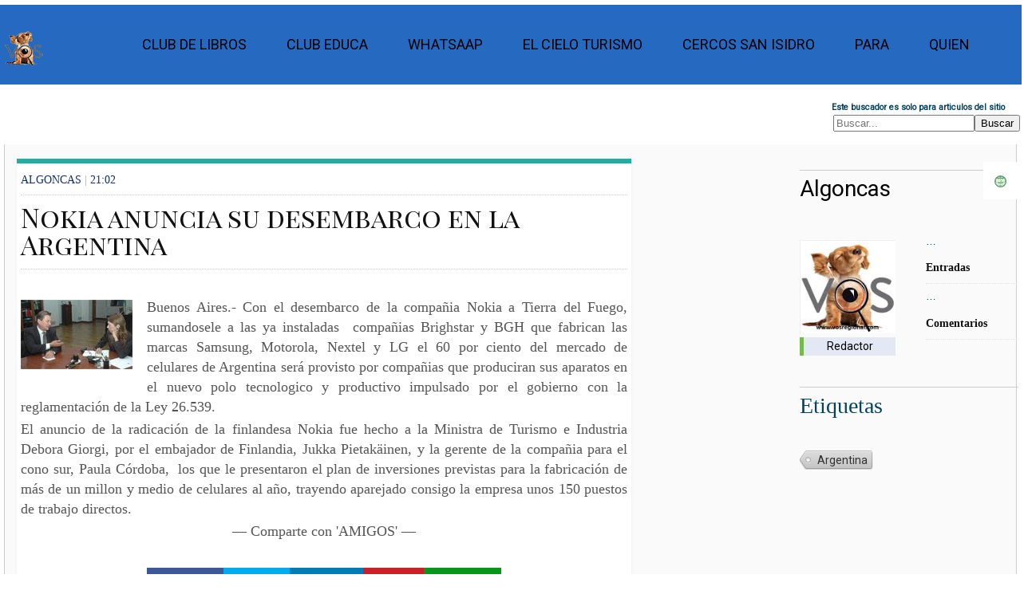

--- FILE ---
content_type: text/html; charset=UTF-8
request_url: https://www.vosregional.com/2010/02/nokia-anuncia-su-desembarco-en-la.html
body_size: 27611
content:
<!DOCTYPE html>
<html class='v2' dir='ltr' lang='es' version='XHTML+RDFa 1.0' xml:lang='es' xmlns='http://www.w3.org/1999/xhtml' xmlns:b='http://www.google.com/2005/gml/b' xmlns:content='https://purl.org/rss/1.0/modules/content/' xmlns:data='http://www.google.com/2005/gml/data' xmlns:dc='https://purl.org/dc/terms/' xmlns:expr='http://www.google.com/2005/gml/expr' xmlns:fb='http://www.facebook.com/2008/fbml' xmlns:foaf='https://xmlns.com/foaf/0.1/' xmlns:og='https://ogp.me/ns#' xmlns:rdfs='https://www.w3.org/2000/01/rdf-schema#' xmlns:sioc='https://rdfs.org/sioc/ns#' xmlns:sioct='https://rdfs.org/sioc/types#' xmlns:skos='https://www.w3.org/2004/02/skos/core#' xmlns:xsd='https://www.w3.org/2001/XMLSchema#'>
<head profile='https://www.w3.org/1999/xhtml/vocab'>
<link href='https://www.blogger.com/static/v1/widgets/335934321-css_bundle_v2.css' rel='stylesheet' type='text/css'/>
<meta charset='utf-8'/>
<meta content='text/html; charset=UTF-8' http-equiv='Content-Type'/>
<!-- Chrome, Firefox OS and Opera -->
<meta content='' name='theme-color'/>
<!-- Windows Phone -->
<meta content='' name='msapplication-navbutton-color'/>
<meta content='blogger' name='generator'/>
<link href='https://www.vosregional.com/favicon.ico' rel='icon' type='image/x-icon'/>
<link href='https://www.vosregional.com/2010/02/nokia-anuncia-su-desembarco-en-la.html' rel='canonical'/>
<link rel="alternate" type="application/atom+xml" title="Vos Regional - Atom" href="https://www.vosregional.com/feeds/posts/default" />
<link rel="alternate" type="application/rss+xml" title="Vos Regional - RSS" href="https://www.vosregional.com/feeds/posts/default?alt=rss" />
<link rel="service.post" type="application/atom+xml" title="Vos Regional - Atom" href="https://www.blogger.com/feeds/4000182971728965352/posts/default" />

<link rel="alternate" type="application/atom+xml" title="Vos Regional - Atom" href="https://www.vosregional.com/feeds/3728384978107340930/comments/default" />
<!--Can't find substitution for tag [blog.ieCssRetrofitLinks]-->
<link href='https://blogger.googleusercontent.com/img/b/R29vZ2xl/AVvXsEhn4txoqu45wknpbVHwfZygSyO03eojyKdDAg0TmE9JeaVX4grC-bJBuZBkp5h8sqSeGZdyjXYFY8MmekjZAuh-STGGWu2mFn0ARjO9Y8jIMWsNUlLH29jVSC2j1aiQ6jvTkx5iVutN9IoO/s320/Giorgi_con_el_embajador_de_.jpg' rel='image_src'/>
<meta content='https://www.vosregional.com/2010/02/nokia-anuncia-su-desembarco-en-la.html' property='og:url'/>
<meta content='Nokia anuncia su desembarco en la Argentina' property='og:title'/>
<meta content='Vos Regional te informa, ayuda. Noticias de Argentina y del mundo, desarrollando productos de comunicacion creativos e innovadores' property='og:description'/>
<meta content='https://blogger.googleusercontent.com/img/b/R29vZ2xl/AVvXsEhn4txoqu45wknpbVHwfZygSyO03eojyKdDAg0TmE9JeaVX4grC-bJBuZBkp5h8sqSeGZdyjXYFY8MmekjZAuh-STGGWu2mFn0ARjO9Y8jIMWsNUlLH29jVSC2j1aiQ6jvTkx5iVutN9IoO/w1200-h630-p-k-no-nu/Giorgi_con_el_embajador_de_.jpg' property='og:image'/>
<script src='https://www.googleoptimize.com/optimize.js?id=OPT-KLX9QJ4'></script>
<meta content='#4285f4' name='theme-color'/>
<meta content='width=device-width, initial-scale=1.0, user-scalable=0' name='viewport'/>
<script async='async' crossorigin='anonymous' src='https://pagead2.googlesyndication.com/pagead/js/adsbygoogle.js?client=ca-pub-5415653516730744'></script>
<link href='https://plus.google.com/117991314194093683999/' rel='publisher'/>
<META content='3322b2d13a79f4ab' name='y_key'></META>
<meta content='text/html; charset=UTF-8' http-equiv='Content-Type'/>
<!-- Chrome, Firefox OS and Opera -->
<meta content='' name='theme-color'/>
<!-- Windows Phone -->
<meta content='' name='msapplication-navbutton-color'/>
<meta content='blogger' name='generator'/>
<link href='https://www.vosregional.com/favicon.ico' rel='icon' type='image/x-icon'/>
<link href='https://www.vosregional.com/2010/02/nokia-anuncia-su-desembarco-en-la.html' rel='canonical'/>
<link rel="alternate" type="application/atom+xml" title="Vos Regional - Atom" href="https://www.vosregional.com/feeds/posts/default" />
<link rel="alternate" type="application/rss+xml" title="Vos Regional - RSS" href="https://www.vosregional.com/feeds/posts/default?alt=rss" />
<link rel="service.post" type="application/atom+xml" title="Vos Regional - Atom" href="https://www.blogger.com/feeds/4000182971728965352/posts/default" />

<link rel="alternate" type="application/atom+xml" title="Vos Regional - Atom" href="https://www.vosregional.com/feeds/3728384978107340930/comments/default" />
<!--Can't find substitution for tag [blog.ieCssRetrofitLinks]-->
<link href='https://blogger.googleusercontent.com/img/b/R29vZ2xl/AVvXsEhn4txoqu45wknpbVHwfZygSyO03eojyKdDAg0TmE9JeaVX4grC-bJBuZBkp5h8sqSeGZdyjXYFY8MmekjZAuh-STGGWu2mFn0ARjO9Y8jIMWsNUlLH29jVSC2j1aiQ6jvTkx5iVutN9IoO/s320/Giorgi_con_el_embajador_de_.jpg' rel='image_src'/>
<meta content='https://www.vosregional.com/2010/02/nokia-anuncia-su-desembarco-en-la.html' property='og:url'/>
<meta content='Nokia anuncia su desembarco en la Argentina' property='og:title'/>
<meta content='Vos Regional te informa, ayuda. Noticias de Argentina y del mundo, desarrollando productos de comunicacion creativos e innovadores' property='og:description'/>
<meta content='https://blogger.googleusercontent.com/img/b/R29vZ2xl/AVvXsEhn4txoqu45wknpbVHwfZygSyO03eojyKdDAg0TmE9JeaVX4grC-bJBuZBkp5h8sqSeGZdyjXYFY8MmekjZAuh-STGGWu2mFn0ARjO9Y8jIMWsNUlLH29jVSC2j1aiQ6jvTkx5iVutN9IoO/w1200-h630-p-k-no-nu/Giorgi_con_el_embajador_de_.jpg' property='og:image'/>
<meta content='IE=EmulateIE7' http-equiv='X-UA-Compatible'/>
<meta content='width=1100' name='viewport'/>
<link href='[data-uri]  f8/9hAAAABmJLR0QAAAAAAAD5Q7t/AAADYklEQVQ4yyXQy08cdQDA8e9v5reP2Qew7APKU  5YAtVWBEKyk1pS2RmPSR8LB9KAmNalebXzES3vQg0mbGDV6Mh48eKipGqxJI1ohkFSjSLG  tDaCiZWuhPHZ3dmdndp4e/PwJH3Hp8tXgwoX3aYhLTNtBC0mqRpG652HbNnf/WEUIQUSVC  AGx9C5STVnqgYkWjyKzPbtJHzpDNh1CrxmEY3GytkndC6NFVDp2KliGRb1WJRRLsLsjyiv  PHSRi1zh9+mWUpHTZLG0xt7jEYwMtPPNQF4VCgVvbFje2q+R729k0LXS/wqunHuf1k/toj  9SxPIEWiyNm5peCJ89dwQ5FOJizOfvCOGOjA9RrOopoQAl0REOaxidew295kIn9eRZ+W+T  LN47x4ktnUEQ0jotEhGPM7Tgceupp3pm8iaOq6LUyVhVmfiyQXv+d7YvHGExqrBsqn07dp  lCqIptDCVrTLZSMIiFP8PkXk7QNDVKvrVEUOU6d+5h4LsfJs29zaTHgl6igo62VD7+/TVA  0UTwhsaVk3/AAkdkPOHpinPMXb3Jd7ebK9Dxx9y7/ugETh4d5871v+eqbFVZ3bGQmSyKuI  atunS2nhG0EbJaLCKEyOXWZ6X9WqDgVdvVM8O7RPAtr6xzf38VoZ4zvrq3w9V8BqWQKZen  GPJp1n6jqk82m8X2X6ECOcCZPsrpKX+oOBcukOxkwMtjLZ8s66b48x0c6qRnbyOsLtxjMJ  hjZ085cuUrEdxlyy3QNNlFuHCbXFOWa/REs/cnsVD8jB/p4IPMwwjURuMjy9j3+dgpE7+t  IP8DyYWV5lnhfnNCOgR7O8+sPAXK9l7GhXsobCj9v/oTjOKQzDciSXiaxdo/WTA+u8FAkH  BkbxzQVUrFG3K07HE62I1IRShubiOIW1bpD1bBojEUQb53/JNAk5Nraef7ZE6gyYHNjm0g  oTNW0WC4UqO1U0GsmlmFRLpZoaWvm0dEhVFUg+/q6/4+LJIjEojimge071AyTil5n+uoMF  d1AVVUCPPr7+3lkeC9CBd8H2dnRjVBdmpJNhFSBFw6jqiq+72MYBqWijlACwoqKFtPYu6e  XWDhEAAghkIlEmITWRExTMYwqCgLPd6lZJju6juM4KMJj9MAImVQz6WSCwPOQUuJ5Pv8B4  sh427XXJCcAAAAASUVORK5CYII=' rel='icon' type='image/x-icon'/>
<title>Nokia anuncia su desembarco en la Argentina | Vos Regional</title>
<title>Vos Regional</title>
<link href='/manifest.json' rel='manifest'/>
<script class='rank-math-schema' type='application/ld+json'>
    {
  "short_name": "VR",
  "name": "Vos Regional/ Ventas en Cordoba",
  "theme_color": "#1048b2",
  "background_color": "#1048b2",
  "display": "browser",
  "Scope": "/",
  "start_url": "/",
  "icons": [f
    {
      "src": "https://blogger.googleusercontent.com/img/b/R29vZ2xl/AVvXsEi6y3dzSRZ6JCmgU6GXSf4GUpgka3-zN_c8TnMNsjkkAEwPPSb9HOFiDg9zSK2TbGA7c_GoDqOUSmIJ3ZlpnCVbAAA00PgpP9ge9CcpmeS-4Zurnu1NEIXUnZXv4ahY91L4yAaui_DzpdZu/s192/maskable_icon.png",
      "sizes": "192x192",
      "type": "image/png"
    }
  ],
  "splash_pages": null
}
</script>
<link crossorigin='use-credentials' href='./manifest.json' rel='manifest'/>
<link href='/manifest.json' rel='manifest'/>
<script crossorigin='anonymous' src='https://kit.fontawesome.com/7e5b2d153f.js'></script>
<meta content='Vos Regional / Ventasencordoba' name='title'/>
<meta content='Vos Regional noticias Argentinas Ventas en Cordoba guía de empresas, negocios y servicios cotidianos de utilidad para vos. Clasificados Destacados PUBLICA YA desde tu whatsapp. Vos buscas donde ves la mayor cobertura sobre política, emprendedores, negocios, modelos e internacionales. Vos buscas clasificados, C5N, Fotos, Videos. Además, la mayor cobertura de la información de Córdoba y Argentina, su vida ciudadana, educación, salud y tendencias de consumo. Informes especiales, fotos y videos ' name='description'/>
<meta content='Vos, clasificados destacados, gastronomia, turismo, hoteles, hostel, salud, inmobiliarias, restaurantes, gimnasios, pilates, yoga, construccion, profesionales, oficios, decoracion, computacion, electronica, muebles, Tiendas, Vinos, Servicios,Gastronomia, Catering, Belleza, Construccion, Carpinteria, Aluminio, Consumo, Promociones, Revistas, Libreria, Juguetes, Muebles, Hogar, Deco, e-commerce' name='keywords'/>
<meta content='Global' name='distribution'/>
<meta content='Medios de Difusión' name='category'/>
<meta content='es-ar' name='language'/>
<meta content='General' name='rating'/>
<meta content=' Algoncas' name='author'/>
<meta content='ventasencordobaok@gmail.com' name='reply-to'/>
<meta content='text/html; charset=ISO-8859-1' http-equiv='Content-Type'/>
<meta content='cache' http-equiv='cache-control;max-age=3600,must-revalidate;'/>
<meta content='document' name='resource-type'/>
<meta content='index, follow' name='robots'/>
<meta content='index, follow' name='robots'/><meta content='index' name='googlebot'/>
<meta content='7' name='revisit-after'/>
<meta content='no' http-equiv='imagetoolbar'/>
<meta content='Vos Regional' property='og:title'/>
<meta content='https://www.vosregional.com/' property='og:url'/>
<meta content='Vos Regional' property='og:title'/>
<meta content='Vos Regional te informa, ayuda. Noticias de Argentina y del mundo, desarrollando productos de comunicacion creativos e innovadores' property='og:description'/>
<link href='https://www.vosregional.com/' rel='canonical'/>
<meta content='-31.428292199999994, -64.19071740000001' name='geo.position'/>
<meta content='max-age=315360000' http-equiv='cache-control'/>
<meta content='AR-Cordoba' name='geo.country'/>
<meta content='Cordoba, Argentina' name='geo.placename'/>
<meta content='AR' name='geo.region'/>
<meta content='Obispo Trejo 1107, Cordoba, Argentina' name='geography'/>
<meta content='Cordoba, Argentina' name='locality'/>
<meta content='es-Ar' http-equiv='content-language'/>
<meta content='f7b27f4eef0f243c12a456990fdf7b3c' name='p:domain_verify'/>
<meta content='328020660654908' property='fb:pages'/>
<meta content='#4285f4' name='theme-color'/>
<meta content='dc7v755ue0x5maya6exmkeczvy22jg' name='facebook-domain-verification'/>
<script class='rank-math-schema' type='application/ld+json'>{
  "@context": "http://schema.org",
  "@type": "Organization",
  "url": "https://www.vosregional.com/",
  "sameAs": [
    "@ventaencordoba"
  ],
  "logo": "https://blogger.googleusercontent.com/img/b/R29vZ2xl/AVvXsEiMTezpKulZzsMtZfwJ5Zjnjo-hUglAuvxsgn0utiPHNIhFt_I6OlWoCItu-VOT9LqwJy5XSR8uCcRyQsDaz2jtCTeNSfobNz6tnEn4VhyQDArbSUt2qyF9ZMWC4XlwOHI9nPbDvfJBw4c/s144/VC-icon.png?d=686",
  "description": ""
}</script>
<link href='https://blogger.googleusercontent.com/img/b/R29vZ2xl/AVvXsEgp_J4kvnpTpsrg49I2d1-JQrckxYreRhlr__wmoo8LEO9pjaHEeoY-SaQkO1ovFeagOfQDhEk4TERw69ZTnQ5yB2GtcFkm6JePrbsHpflDEXGhzlTVFOcTu3PFbuAFtfE67PN0oGNG0QQ/s0/VR-.png' rel='apple-touch-icon'/>
<meta content='110098675684008' property='fb:pages'/>
<meta content='kHghBmQMFaA9uo4RF_ndRiwR_Xc' name='alexaVerifyID'/>
<meta content='3J-TJgdsWFaRvBDRgu6MJeKbEl8' name='alexaVerifyID'/>
<meta content='9fbeefb953b1c13744ea74c8d0b5dcdc' name='SMOWTIONVALIDATION'/>
<style id='page-skin-1' type='text/css'><!--
/*
http://www.vosregional.com/sitemap.xml
http://www.vosregional.com/MJ12_BBB461766F8EF3955D9B1125308E51E1.txt
http://www.vosregional.com/google31135102d95bd08d.html
-----------------------------------------------
Blogger Template Style
Name:     Vos Regional
Designed by AG
Website : http://www.vosregional.com/
----------------------------------------------- */
{
"averagewordlength": "5.660714149475098",
"description": "Vosregional.com entrega ultimas noticias, analisis, politica, negocios, social, Cordoba y el Mundo. Vos ves, C5N, Fotos, Videos",
"format": "Web page",
"identifier": "http://www.vosregional.com",
"medianwordlength": "6.0",
"mediatype": "Text",
"mimetype": "text/html",
"readinglevel": "11.827044776119404",
"readingtime": "45.0",
"sentencecount": "5",
"size": "137331",
"subject": [
"Clasificados Destacados"
"saladas",
"recetas",
"negocios",
"vos",
"Argentina",
"regional",
"Carlos Paz",
"News",
"info",
"home",
"tragos",
"teatros",
"voz",
"ana",
"media kit"
],
"syllablecount": "126",
"title": "Vos Regional - Vos Buscas",
"uniquewordcount": "55",
"wordcount": "67"
}
/* hide navigation bar */
#navbar {
display: none !important;
}
User-agent: Mediapartners-Google
Disallow:
User-agent: *
Disallow: /search
Allow: /
https://www.vosregional.com/sitemap.xml
Sitemap: http://www.vosregional.com/feeds/posts/default?orderby=updated
http://user.siteadvisor.com/forums/websiteOwnerVerification.php?domain=vosregional.com#top
<a href=&#8221;https://plus.google.com/u/0/104997700078074419575/posts&#8221; rel=&#8221;author&#8221;>de algoncas</a>
body {
display: flex;
background : #FFF;
font-family : Dosis,'Roboto', Arial, Helvetica;
margin : 10px;
overflow-x : hidden;
padding : 0;
}
html, body, div, span, applet, object, iframe, h1, h2, h3, h4, h5, h6, p,blockquote, pre, a,abbr, acronym, address, big, cite, code, del, dfn, em, font, img, ins, kbd, q,s, samp, small, strike, strong, sub, sup, tt, var, b,u, i,center, dl, dt, dd, ul, li, fieldset, form, label, legend, table, caption, tbody, tfoot, thead, tr, th, td {
margin-top : 3px;
padding : 0;
border : 1px;
outline : 0;
font-size : 100%;
vertical-align : baseline;
}
ul {
list-style : none
}
blockquote, q {
quotes : none
}
blockquote : before, blockquote : after, q : before, q : after {
content : '';
content : none
}
:focus {
outline : 0
}
ins {
text-decoration : none
}
del {
text-decoration : line-through
}
table {
border-collapse : collapse;
border-spacing : 0
}
a {
color : black;
cursor : pointer;
font-family : Dosis, Roboto;
font-weight : bolder 800;
text-decoration : none;
}
a : hover {
color : #05354d;
text-decoration : underline;
}
ul {
list-style : none outside none;
margin : 0;
padding : 0;
}
ul li {
list-style : none outside none;
}
img {
border : 0 none;
}
body {
font-size : 14px;
}
.post img {
display : block;
margin : 0 auto;
}
.clear {
clear : both;
}
.xclear {
clear : both;
margin : 10px 0;
}
.main {
margin : 10px 10px;
width : 75%;
max-width : 100%;
}
.mobile .main {
margin : 10px 10px;
width : auto;
max-width : 90%;
}
.post {
background : #fff;
border-top : 6px solid #20ada2;
box-shadow : 0 1px 5px -4px rgba(0, 0,0, 0.6);
min-height : 100%;
}
.top-head {
margin : 15px;
padding : 0;
text-align : center;
width : 90%;
}
.top-head h1 {
color : #ccc;
font-size : 40px;
}
.content {
color : #111;
font-size : 14px;
line-height : 1.5;
padding : 5px 20px;
}
code.full-code {
background : #232c31;
border-left : 15px solid #374045;
color : #cccfcd;
display : block;
font-family : Roboto, Open Sans, arial;
font-size : 13px;
margin : 10px 0;
overflow-x : hidden;
overflow-y : auto;
padding : 30px 22px 20px;
position : relative;
max-height : 100%;
}
code.full-code : before {
background : none repeat scroll 0 0 #1a2125;
color : #999;
content : attr(data-ext);
display : block;
font-family : Roboto, Open Sans, arial;
font-size : 14px;
left : 0;
padding : 8px 16px;
position : absolute;
text-transform : uppercase;
top : 0;
width : 100%;
z-index : 10;
}
code.min-code {
background : #f4f4f4;
border : 1px solid #ddd;
border-radius : 3px;
color : #444;
margin : 0 2px;
padding : 2px 4px;
}
code .html-tags, code .java-val {
color : #cc6666;
}
code .html-text {
color : #cccfcd;
}
code .html-atributos, code .css-url, code .java-comillas {
color : #b5bd68;
}
code .html-expr, code .css-texturl, code .java-atr {
color : #68def5;
}
code .css-class {
color : #fff;
}
code .css-id, code .css-pixel, code .java-variable {
color : #b294bb;
}
code .css-propiedad {
color : #f0c674;
}
code .css-valor {
color : #de935f;
}
code .html-comment, code .css-comment, code .java-comment {
color : #777;
}
code .html-data {
color : #ebb372;
}
h1, h2, h3, h4, h5, h6 {
color : #034260;
font-weight : normal;
Font-family : Dosis, Arial, Rubik;
}
h1 {
font-family: Playfair Display SC;
font-size : 3em;
line-height : 1;
margin-bottom : 0.5em;
}
h2 {
font-family : Rubik;
font-size : 2em;
margin-bottom : 0.75em;
}
h3 {
font-size : 1.5em;
line-height : 1;
margin-bottom : 1em;
}
h4 {
font-size : 1.2em;
line-height : 1.25;
margin-bottom : 1.25em;
}
h5 {
font-size : 1em;
font-weight : bold;
margin-bottom : 1.5em;
}
h6 {
font-size : 1em;
font-weight : bold;
}
blockquote {
background : #F9F9F9;
border-left : 4px solid #DF013A;
margin : 10px 10px;
padding : 5px;
}
.widget-item-control {
display : none;
}
.clear {
clear : both;
}
.xclear {
clear : both;
margin-bottom : 10px;
}
.fl {
float : left;
}
.fr {
float : right;
}
.abs {
left : 0;
bottom : 0;
right : 0;
top : 0;
margin : auto;
}
.t-info {
background-color : #f5f5f5;
color : #111;
display : block;
margin : 4px 0;
padding : 0px;
text-align : center;
}
.continue, .item-control {
display : none;
}
.center {
text-align : center;
}
.darken {
background-image : linear-gradient(bottom, transparent 0%, rgba(0, 0,0, 0.16) 100%);
background-image : -o-linear-gradient(bottom, transparent 0%, rgba(0, 0,0, 0.16) 100%);
background-image : -moz-linear-gradient(bottom, transparent 0%, rgba(0, 0,0, 0.16) 100%);
background-image : -webkit-linear-gradient(bottom, transparent 0%, rgba(0, 0,0, 0.16) 100%);
background-image : -ms-linear-gradient(bottom, transparent 0%, rgba(0, 0,0, 0.16) 100%);
background-image : -webkit-gradient(linear, left bottom, left top, color-stop(0, transparent), color-stop(1, rgba(0, 0,0, 0.16)));
height : 3px;
left : 0;
position : absolute;
width : 95%;
}
.mask {
bottom : 0;
height : auto;
left : 0;
position : absolute;
width : 95%;
z-index : 5;
}
<!-- Solo Buscador -->
.content-head .search-form {
whidth: 70vw;
max-width : 200px;
}
.content-head .s-imp {
align-items: center;
line-height: 80px;
border : 0 none;
border-radius : 4px 0 0 4px;
font-size : 14px;
height : 32px;
padding : 0 auto;
width : 100px;
}
.content-head .s-imp {
box-shadow : 0 6px 8px -4px rgba(0, 0,0, 0.2) inset, 0 6px 1px -5px rgba(0, 0,0, 0.2) inset, 0 2px 0 0 rgba(255, 255, 255, 0.15), 0 0 0 1px #003248;
font-family : Roboto, Helvetica, arial;
margin : 1px;
}
.content-head .s-butt {
background : url("https://blogger.googleusercontent.com/img/b/R29vZ2xl/AVvXsEhOHB24RSd39Ht9brZXB9csn3rZCOUBOUFkZH_2fpWI4-QoA9Zjsdizm3zMjB72vGm5v7Z0DcGzlBR9Jn1hnJELLkPadZ6lb25tQr3tjSE8RTMYAtnU3dzLaBQOqFYggnZ1AIW9LHUA-vW5/") no-repeat scroll left top transparent;
border : 0 none;
display : block;
height : 35px;
position : relative;
right : 10%;
text-indent : -9999px;
top : 0;
width : 32px;
cursor : pointer;
}
.content-head .s-butt : hover {
background-position : -32px 0;
}
.content-head .s-butt : active {
background-position : -64px 0;
}
/* Links para compartir entradas */
.share-wrapper {
margin-bottom : 50px;
}
.share-wrapper a {
color : #fff;
}
.share-wrapper ul {
padding : 0;
margin : 0 auto;
display : table;
text-align : center;
}
.share-wrapper li {
list-style : none;
display : inline-block;
float : left;
margin-right : 0;
padding : 0;
margin-bottom : 30px;
}
.share-wrapper li : first-child {
display : block;
margin-bottom : 20px;
font-size : 16px;
}
.share-wrapper li a {
display : block;
text-align : center;
}
.share-wrapper li a i {
display : none;
color : #555;
width : 35px;
height : 35px;
padding : 9px;
font-size : 16px;
background : #F0F0F0!important;
border : 1px solid #DEDEDE;
}
.share-wrapper {
margin-bottom : 30px;
}
.share-wrapper span {
display : block;
font-size : 12px;
font-family : montserrat;
background-color : #eee;
line-height : 1;
padding : 8px 25px;
color : #fff;
}
li.facebook_share span {
background-color : #3b5998;
}
li.twitter_share span {
background-color : #00aced;
}
li.pinterest_share span {
background-color : #cb2027;
}
li.google_share span {
background-color : #069619;
}
li.linkedin_share span {
background-color : #007bb6;
}
.share-wrapper>.title {
text-align : center;
margin-bottom : 30px;
}
/* Fin Links para compartir entradas */
.t-icon {
background-image : url("https://blogger.googleusercontent.com/img/b/R29vZ2xl/AVvXsEj2h9zONhxL0zyWC9QwCyumKEtMxW5EQyeE9A0S32nvaOO2YypV5X6rxAjRgaUYNHnj7bd9mgdP_lvFdWNI3U1NGEq5ZNPp7oxvlZ8hYEayjWfHOxhTQA1RB6PaISifoH73EhQfYdJEHh3f452tzYLYojdV8WHfGSgDJHUTt0EFZ-m6Kd9EHkN6jAigx8s/s280/t-icons-logo-vos.webp");
background-repeat : no-repeat;
background-color : transparent;
display : block;
height : 16px;
width : 16px;
}
.t-item .t-icon {
float : left;
margin-right : 10px;
}
.t-icon.home {
background-position : -152px -119px;
margin : 3px 0 2px;
}
.t-icon.staff {
background-position : -20px -178px;
}
.t-icon.zz-sticky {
background-position : -221px -51px;
}
.t-icon.zz-anime {
background-position : -102px -17px;
}
.t-icon.zz-animaciones {
background-position : 0 0;
}
.t-icon.zz-Cursos {
background-position : -17px 0;
}
.t-icon.zz-arte {
background-position : -34px 0;
}
.t-icon.zz-autos {
background-position : -51px 0;
}
.t-icon.zz-Lectura Diaria {
background-position : -87px 0;
}
.t-icon.zz-deportes {
background-position : -119px 0;
}
.t-icon.zz-ecologia {
background-position : -170px 0;
}
.t-icon.zz-economia {
background-position : -187px 0;
}
.t-icon.zz-devocionales {
background-position : -204px 0;
}
.t-icon.zz-hazlo {
background-position : -221px 0;
}
.t-icon.zz-humor {
background-position : -239px 0;
}
.t-icon.zz-info {
background-position : 0 -17px;
}
.t-icon.zz-imagenes {
background-position : -255px 0;
}
.t-icon.zz-juegos {
background-position : -17px -17px;
}
.t-icon.zz-juegos-card {
background-position : -157px -176px;
}
.t-icon.zz-juegos-online {
background-position : -34px -17px;
}
.t-icon.zz-links {
background-position : -51px -17px;
}
.t-icon.zz-linux {
background-position : -68px -17px;
}
.t-icon.zz-mac {
background-position : -86px -17px;
}
.t-icon.zz-mascotas {
background-position : -119px -17px;
}
.t-icon.zz-musica {
background-position : -136px -17px;
}
.t-icon.zz-noticias {
background-position : -153px -17px;
}
.t-icon.zz-offtopic {
background-position : -170px -17px;
}
.t-icon.zz-enseñanzas {
background-position : -187px -17px;
}
.t-icon.zz-patrocinados {
background-position : -204px -17px;
}
.t-icon.zz-recetas-y-cocina {
background-position : -221px -17px;
}
.t-icon.zz-reviews {
background-position : -239px -17px;
}
.t-icon.zz-familia {
background-position : -255px -17px;
}
.t-icon.zz-solidaridad {
background-position : 0 -34px;
}
.t-icon.zz-turismo {
background-position : -34px -34px;
}
.t-icon.zz-videos {
background-position : -68px -34px;
}
/* Menu Loguito */
.contenedor {
color : #fafafa;
background-color : #fafafa;
background-image : url("");
background-position : 10px 0;
background-repeat : repeat-y;
border-left : 1px solid #ccc;
border-right : 1px solid #ccc;
margin : 5px;
min-height : 89%;
width : 99vw;
}
a {
text-decoration: none;
}
.nav {
display: flex;
justify-content: space-between;
color: #ccc;
background-color : #2669c0;
padding: 0;
width: 100%;
margin: 0;
}
.logo {
display: flex;
align-items: center;
line-height: 80px;
}
.menu {
display: flex;
list-style: none;
margin-right: 40px;
padding: 0;
}
.menu li {
font-weight: 500;
padding: 0 15px;
line-height: 80px;
}
.nav-menu-item {
list-style: none;
font-size: 18px;
margin: 10px;
line-height: 40px;
text-transform: uppercase;
width: max-content;
}
.nav-menu-link:hover {color:white;}
.nav-menu-link_active {
background-color:#034574;
transition: 0.5s;
}
.nav-toggle{
color: white;
background: none;
border: none;
font-size: 30px;
padding: 0 20px;
line-height: 60px;
cursor: pointer;
display: none;
}
@media (max-width: 768px) {
.body {
padding-top:  70px;
}
.logo {
font-size: 25px;
padding: 0 20px;
line-height: 60px;
}
.menu {
flex-direction: column;
align-items: center;
margin: 0;
background-color: rgb(80, 171, 217);
position: fixed;
left: 0;
top: 60px;
width: 100%;
padding: 20px 0;
height: calc(100% - 60px);
overflow-y: auto;
left: 100%;
transition: left 0.3s;
}
.nav-toggle {
display: block;
}
.menu_visible{
left: 0;
position: absolute;
left: 0px;
top: 100px;
z-index: 1000;
}
}
#fixed_s {
display : block!Important;;
position : fixed;
top : 0;
right : 0px;
z-index : 4;
padding : 0;
margin : 0;
color : 'Transparent';
text-align : center;
}
#fixed_s a {
color : #F2F2F2;
}
#fixed_s ul {
margin : 0;
padding : 0;
}
#fixed_s ul li {
display : block;
line-height : 3em;
font-size : 1.3em;
margin : 0 0 1px 0;
position : relative;
overflow : hidden;
}
#fixed_s ul li{}#fixed_s ul li .c_25 {
display : block;
background-color : 'Transparent';
float : right;
width : 3em;
height : 3em;
}
#fixed_s .perc {
margin : 0 -7px 0 3px;
font-size : 14px;
}
#fixed_s #nav_down : before, #fixed_s #nav_up : before, #fixed_s .load-more : before {
content : "\f077";
font-family : FontAwesome;
font-weight : normal;
font-style : normal;
text-decoration : inherit;
}
#fixed_s #nav_down : before {
content : "\f078";
}
#fixed_s .load-more : before {
content : "\f160";
}
#fixed_s .load {
float : left;
padding : 0 20px;
margin : 0 1px 0 0;
background-color : #F2F2F2;
}
/* Termina Menu Loguito */
#carousel2 {
background : none repeat scroll 0 0 #FAFAFA;
border-bottom : 1px solid #FFFFFF;
border-top : 1px solid #ECEDE8;
padding : 8px 7px 15px;
display: flex;
justify-content: center;
align-items: center;
}
.carousel2-posts {
z-index : 0 !important;
}
#carousel2 h1 {
border-bottom : 1px solid #FFFFFF;
color : #006595;
font-size : 0.9em;
margin : 0 8px 10px;
text-transform : uppercase;
}
#carousel2 h1 span {
border-bottom : 1px solid #FFFFFF;
display : block;
padding : 0px;
}
#carousel2 .item {
background : none repeat scroll 0 0 #FFFFFF;
border : 0 solid #ECEDE8;
display : inline;
float : left;
margin : 1em;
overflow : hidden;
width : 16em;
}
#carousel2 .item img {
border-color : rgb(250, 247, 247);
border-radius : 0px;
border-style : solid;
border-width : 1px;
min-height : 3.9em;
min-width : 11vw;
padding : 1.5rem;
border-bottom : 0px solid #FFFF00;
display : block;
padding : 2px;
border-radius : 0;
box-shadow : 0px 0px 5px #0070B8;
padding : 0px;
background : #FFFFFF;-moz-transition : all 1s;-webkit-transition : all 1s;-o-transition : all 1s;
}
#carousel2 .item .title {
display : block;
height : 2.9em;
padding : 5px;
}
#carousel2 .item .title span {
display : block;
font-family : Rowdies, Roboto, Arial;
font-size : 0.93em;
font-weight : bold;
text-align : justify;
height : 3.5em;
line-height : 1.3em;
overflow : hidden;
}
#carousel2 .item .title : hover {
text-decoration : none;
}
.catbox-title2 {
border-top : 1px solid #FFFFFF;
background : #FFFFFF url() repeat-x left center;
border-bottom : 0 solid #ECEDE8;
text-transform : uppercase;
line-height : 1.25;
font-family : Roboto, Arial, serif;
font-size : 13px;
}
.catbox-title2 a {
color : #333;
}
.catbox-title2 a : hover {
color : #333;
text-decoration : none;
}
.footer {
background-color : #fff;
border-top : 1px solid #eee;
margin : 0 auto;
position : relative;
width : 90%;
}
.footer, .footer-fluid {
margin-right : auto;
margin-left : auto;
padding-left : 15px;
padding-right : 15px
}
.footer : before, .footer : after {
background-color : 'transparent';
border : 0px solid #cbcbcb;
height : 20px;
left : 0;
margin : 0 auto;
position : absolute;
right : 0;
content : "";
}
.footer : before {
bottom : -3px;
width : 90%;
z-index : 10;
box-shadow : 0 1px 0 rgba(0, 0,0, 0.03);
}
.footer : after {
bottom : -6px;
box-shadow : 0 3px 2px -3px rgba(0, 0,0, 0.24);
width : 90%;
z-index : 5;
}
.footer-fix {
background-color : #fff;
border-left : 1px solid #ccc;
border-right : 1px solid #ccc;
border-bottom : 1px solid #cbcbcb;
height : 35px;
padding : 10px;
box-shadow : 0 1px 0 rgba(0, 0,0, 0.03);
position : relative;
z-index : 20;
}
.zcopy {
background-image : url("https : https://blogger.googleusercontent.com/img/b/R29vZ2xl/AVvXsEhnqQgF5_ytg4UewoUdGyrYWdfC7UYm50jA-L6RMoeIIu18i6l7elqBCCqe2zgF1vKm5mgM7D428go3weYPTey-s_FutMcX3PtImqnb-WCDx1_ebqdbnZvIWyG-Dvoyk1MkFfzsVwHXOgke/s250/Logo_AM.jpg");
background-repeat : no-repeat;
display : block;
height : 14px;
position : absolute;
width : 13%;
}
.all-top {
border-bottom : 1px dotted #999;
color : #999;
display : block;
margin : 6px 0 0 8px;
}
.all-top : hover {
color : #111;
text-decoration : none;
}
nav.v-foot {
margin : auto;
position : relative;
width : 100%;
}
nav.v-foot ul {
background-color : #fff;
display : block;
padding : 12px;
text-align : center;
}
nav.v-foot ul li {
display : none;
margin : 0 10px;
}
p.end {
color : #111;
font-size : 12px;
margin : 0 auto;
padding : 20px 0;
text-align : center;
width : 95%;
}
p.end>a {
color : #111;
}
p.end>a : hover {
color : #111;
text-decoration : none;
}
<!-- Sidebar CREO -->.main {
max-width : 29%;
width : 22%;
overflow : auto;
position : fixed;
height : 100%;
}
.t-sidebar {
min-width : 20%;
margin : 1px;
padding : 1px;
width : 22%;
color : #111;
float : rigth;
}
.mobile .t-sidebar {
min-width : 20%;
margin : 1px;
padding : 1px;
width : 0%;
color : #111;
float : rigth;
}
.t-box {
margin-bottom : 1px;
overflow : hidden;
position : relative;
}
.t-title-box, .show-more, .show-less {
border-top : 1px solid #ccc;
clear : both;
margin-top : 12px;
padding-bottom : 5px;
position : relative;
}
.t-title-box>h1 {
background : #fff;
color : #444;
font-family : Rubik, Roboto;Arial;
font-size : 10px;
font-weight : bold;
margin : 2px;
padding-right : 10px;
position : absolute;
top : -14px;
left : 0;
}
.t-title-box .it {
background-color : #fff;
padding : 14px;
position : absolute;
right : 0;
top : -14px;
}
.t-btn>span, .body-error .s-butt {
display : block;
font-family : Rubik, Arial, Helvetica;
font-size : 12px;
font-weight : bold;
line-height : 1.4;
}
.t-btn, .body-error .s-butt {
cursor : pointer;
display : inline-block;
margin-right : 0.1em;
overflow : visible;
padding : 5px 10px;
position : relative;
text-align : center;
text-decoration : none;
border-radius : 4px 4px 4px 4px;
}
.t-btn.azul {
background : #377ad0;
background-image : linear-gradient(bottom, #3779D0 0%, #52A7E8 100%);
background-image : -o-linear-gradient(bottom, #3779D0 0%, #52A7E8 100%);
background-image : -moz-linear-gradient(bottom, #3779D0 0%, #52A7E8 100%);
background-image : -webkit-linear-gradient(bottom, #3779D0 0%, #52A7E8 100%);
background-image : -ms-linear-gradient(bottom, #3779D0 0%, #52A7E8 100%);
background-image : -webkit-gradient(linear, left bottom, left top, color-stop(0, #3779D0), color-stop(1, #52A7E8));
background-clip : padding-box;
border-top : 1px solid #4081af;
border-right : 1px solid #2e69a3;
border-bottom : 1px solid #20559a;
border-left : 1px solid #2e69a3;
box-shadow : inset 0 1px 0 0 #72b9eb, 0 1px 2px 0 #b3b3b3;
color : #fff;
font-size : 12px;
font-weight : bold;
line-height : 1;
padding : 5px 10px;
text-align : center;
text-shadow : 0 -1px 1px #3275bc;
}
.t-btn.azul : hover {
background : #206bcb;
background-image : linear-gradient(bottom, #206ACB 0%, #3E9DE5 100%);
background-image : -o-linear-gradient(bottom, #206ACB 0%, #3E9DE5 100%);
background-image : -moz-linear-gradient(bottom, #206ACB 0%, #3E9DE5 100%);
background-image : -webkit-linear-gradient(bottom, #206ACB 0%, #3E9DE5 100%);
background-image : -ms-linear-gradient(bottom, #206ACB 0%, #3E9DE5 100%);
background-image : -webkit-gradient(linear, left bottom, left top, color-stop(0, #206ACB), color-stop(1, #3E9DE5));
background-clip : padding-box;
border-top : 1px solid #2a73a6;
border-right : 1px solid #165899;
border-bottom : 1px solid #07428f;
border-left : 1px solid #165899;
box-shadow : inset 0 1px 0 0 #62b1e9;
cursor : pointer;
text-shadow : 0 -1px 1px #1d62ab;
color : #FFF;
}
.t-btn.azul : active {
background : #3282d3;
background-clip : padding-box;
border : 1px solid #154c8c;
border-bottom : 1px solid #0e408e;
box-shadow : inset 0 0 6px 3px #1657b5, 0 1px 0 0 #fff;
text-shadow : 0 -1px 1px #2361a4;
color : #FFF;
}
.t-btn.verde, .body-error .s-butt {
background : #65d43b;
background-image : linear-gradient(bottom, #5DD037 0%, #89E64F 100%);
background-image : -o-linear-gradient(bottom, #5DD037 0%, #89E64F 100%);
background-image : -moz-linear-gradient(bottom, #5DD037 0%, #89E64F 100%);
background-image : -webkit-linear-gradient(bottom, #5DD037 0%, #89E64F 100%);
background-image : -ms-linear-gradient(bottom, #5DD037 0%, #89E64F 100%);
background-image : -webkit-gradient(linear, left bottom, left top, color-stop(0, #5DD037), color-stop(1, #89E64F));
background-clip : padding-box;
border-top : 1px solid #6caf40;
border-right : 1px solid #53a32e;
border-bottom : 1px solid #3e9a20;
border-left : 1px solid #53a32e;
box-shadow : inset 0 1px 0 0 #a3eb72, 0 1px 2px 0 #b3b3b3;
color : #fff;
font-size : 12px;
font-weight : bold;
line-height : 1;
padding : 5px 10px;
text-align : center;
text-shadow : 0 -1px 1px #6acb3c;
}
.t-btn.verde : hover, .body-error .s-butt : hover {
background : #45b31d;
background-image : linear-gradient(bottom, #45B31D 0%, #79DA40 100%);
background-image : -o-linear-gradient(bottom, #45B31D 0%, #79DA40 100%);
background-image : -moz-linear-gradient(bottom, #45B31D 0%, #79DA40 100%);
background-image : -webkit-linear-gradient(bottom, #45B31D 0%, #79DA40 100%);
background-image : -ms-linear-gradient(bottom, #45B31D 0%, #79DA40 100%);
background-image : -webkit-gradient(linear, left bottom, left top, color-stop(0, #45B31D), color-stop(1, #79DA40));
background-clip : padding-box;
border-top : 1px solid #59a62a;
border-right : 1px solid #59a62a;
border-bottom : 1px solid #438918;
border-left : 1px solid #59a62a;
box-shadow : inset 0 1px 0 0 #a3eb72;
cursor : pointer;
text-shadow : 0 -1px 1px #6acb3c;
color : #FFF;
}
.t-btn.verde : active, .body-error .s-butt : active {
background : #32d335;
border : 1px solid #0e8e1e;
border-bottom : 1px solid #0e408e;
box-shadow : inset 0 0 6px 3px #1ab928, 0 1px 0 0 #fff;
text-shadow : 0 -1px 1px #26ad2b;
background-clip : padding-box;
color : #FFF;
}
.t-btn.blanco {
display : inline-block;
padding : 5px 10px;
border : 1px solid;
font-weight : bold;
font-size : 12px;
font-family : Arial, Helvetica;
cursor : pointer;
box-shadow : 0 1px 0 0 #ddd;
}
.t-btn.blanco {
border-color : #ccc #c6c6c6 #aaa;
color : #111;
text-shadow : 0 1px 0 #eee;
background-image : linear-gradient(bottom, #eee 0%, #FCFCFC 100%);
background-image : -o-linear-gradient(bottom, #eee 0%, #FCFCFC 100%);
background-image : -moz-linear-gradient(bottom, #eee 0%, #FCFCFC 100%);
background-image : -webkit-linear-gradient(bottom, #eee 0%, #FCFCFC 100%);
background-image : -ms-linear-gradient(bottom, #eee 0%, #FCFCFC 100%);
background-image : -webkit-gradient(linear, left bottom, left top, color-stop(0, #eee), color-stop(1, #FCFCFC));
}
.t-btn.blanco : hover {
background : #DDD;
background-image : linear-gradient(bottom, #DDD 0%, #FFF 100%);
background-image : -o-linear-gradient(bottom, #DDD 0%, #FFF 100%);
background-image : -moz-linear-gradient(bottom, #DDD 0%, #FFF 100%);
background-image : -webkit-linear-gradient(bottom, #DDD 0%, #FFF 100%);
background-image : -ms-linear-gradient(bottom, #DDD 0%, #FFF 100%);
background-image : -webkit-gradient(linear, left bottom, left top, color-stop(0, #DDD), color-stop(1, #FFF));
}
.t-btn.blanco : active {
background : #eceaea;
border-color : #a9a9a9 #adacac #b2b0b0;
border-style : solid;
border-width : 1px;
}
.t-btn.blanco : hover {
color : #000;
}
.t-btn.blanco : active {
color : #000;
}
.t-btn.rojo {
background : #d0373a;
background-image : linear-gradient(bottom, #D03739 0%, #E64F63 100%);
background-image : -o-linear-gradient(bottom, #D03739 0%, #E64F63 100%);
background-image : -moz-linear-gradient(bottom, #D03739 0%, #E64F63 100%);
background-image : -webkit-linear-gradient(bottom, #D03739 0%, #E64F63 100%);
background-image : -ms-linear-gradient(bottom, #D03739 0%, #E64F63 100%);
background-image : -webkit-gradient(linear, left bottom, left top, color-stop(0, #D03739), color-stop(1, #E64F63));
background-clip : padding-box;
border-top : 1px solid #af4052;
border-right : 1px solid #af4052;
border-bottom : 1px solid #a32e38;
border-left : 1px solid #af4052;
box-shadow : inset 0 1px 0 0 #eb7286, 0 1px 2px 0 #b3b3b3;
color : #fff;
font-size : 12px;
font-weight : bold;
line-height : 1;
padding : 5px 10px;
text-align : center;
text-shadow : 0 -1px 1px #c63844;
}
.t-btn.rojo : hover {
background : #e4e4e4;
background-image : linear-gradient(bottom, #C12C40 0%, #E5344C 100%);
background-image : -o-linear-gradient(bottom, #C12C40 0%, #E5344C 100%);
background-image : -moz-linear-gradient(bottom, #C12C40 0%, #E5344C 100%);
background-image : -webkit-linear-gradient(bottom, #C12C40 0%, #E5344C 100%);
background-image : -ms-linear-gradient(bottom, #C12C40 0%, #E5344C 100%);
background-image : -webkit-gradient(linear, left bottom, left top, color-stop(0, #C12C40), color-stop(1, #E5344C));
border-top : 1px solid #AF4051;
border-right : 1px solid #AF4052;
border-bottom : 1px solid #A32E38;
border-left : 1px solid #AF4052;
box-shadow : inset 0 1px 0 0 #eb7286, 0 0 0 0 #CCC;
cursor : pointer;
}
.t-btn.rojo : active {
background : #d0373a;
border : 1px solid #993646;
box-shadow : 0 0 6px 3px #dd2c49 inset, 0 1px 0 0 #CCC;
background-clip : padding-box;
font-weight : normal;
text-shadow : 0 0;
}
.t-destacados li {
border-bottom : 1px dashed #ddd;
height : 70px;
margin-bottom : 4px;
padding : 6px 5px;
position : relative;
}
.t-destacados li a.top-img {
border : 4px solid #fff;
border-radius : 2px;
box-shadow : 0 1px 2px -1px rgba(0, 0,0, 0.3), 0 0 1px 0 rgba(0, 0,0, 0.3);
display : block;
float : left;
height : 56px;
margin-right : 8px;
overflow : hidden;
width : 72px;
}
.t-destacados .snippet {
color : #888;
font-size : 11px;
height : 32px;
margin-left : 88px;
overflow : hidden;
}
.t-destacados a.glink {
display : block;
overflow : hidden;
padding-bottom : 4px;
text-overflow : ellipsis;
white-space : nowrap;
}
***---Estadisticas---*** .stats-data {
clear : both;
display : block;
float : none;
overflow : hidden;
padding-left : 8px !important;
}
.stats-data li {
border-right : 1px solid #CCCCCC;
color : #ffffff;
float : left;
font-size : 1em;
font-weight : normal;
Font-family : Roboto;
line-height : 12px;
margin-right : 10px !important;
margin-top : 0 !important;
padding : 5px 15px 2px 0 !important;
text-align : left;
}
.stats-data li span {
color : #ffffff;
display : block;
font-size : 15px;
font-weight : bold;
margin-bottom : 2px;
}
img.label_thumb {
float : left;
border : 1px solid #8f8f8f;
margin-right : 10px !important;
height : auto;
width : 3.75em;
}
.label_with_thumbs {
float : left;
width : 95%;
min-height : 70px;
margin : 5px 5px;
padding : 5px;
text-align : justify;
Font-family : Rubik;
font-size : 15px;
}
ul.label_with_thumbs li {
padding : 8px 0;
min-height : 65px;
margin-bottom : 5px;
}
.label_with_thumbs a{}.label_with_thumbs strong {
padding-left : 0px;
}
.mobile .label_with_thumbs {
float : left;
width : auto;
min-height : 70px;
margin : 5px 5px;
padding : 0;
text-align : justify;
font-size : 15px;
}
.mobile .post img {
width : 100%;
height : auto;
}
@media screen and (max-width : 480px) {
.{display : none;
}
#menu {
text-align : center;
}
@media screen and (min-width : 768px) and (max-width : 1024px) and (orientation : landscape) {
.entry, .entry-content{font-size : 1.2em;
line-height : 1.5em;
}
.contenedor, .contenedor-fluid {
margin-right : auto;
margin-left : auto;
padding-left : 5px;
padding-right : 5px
}
@media (min-width : 320px) {
.contenedor{width : 320px
}
{#t-sidebar fr {
display : none;
}
}@media screen and (max-width : 480px) .contenedor-main, .contenedor-main-fluid {
margin-right : auto;
margin-left : auto;
padding-left : 5px;
padding-right : 5px;
}
{#t-sidebar fr {
display : none;
}
}

--></style>
<!-- Solo index -->
<style type='text/css'>
.all-post ol{
 list-style-type: circle
}
.all-post li a{
  text-decoration:none;
  padding:0 2px;
  color:#445;
  font-size:1.2rem
}
.all-post a:visited{
 color:#445;
 text-decoration:none
}
.all-post a:hover{
 outline:0;
 text-decoration:none;
 color:#eee
}
.all-post li{
  background:#eee;
  padding:.5rem 1rem;
  border-bottom:1px solid #c5c5c5
}
.all-post li span{
  color:#888;
  font-family:arial,Impact,Charcoal,sans-serif;
  font-size:.7rem
}
.all-post li:nth-child(){
  background-color:#f5f5f5;
  border-bottom:1px solid #b5b5b5
}
.all-post li:hover{
 background:#1680c6
}
.all-post {
  margin:3px auto;
  font-size:1rem;
  font-weight:400;
  letter-spacing:1px
}
.all-post ol li strong em{
  font-style:italic;
  color:#d24f18
}
.all-post p a{
  margin:0 0 10px 0;
  padding:10px;
  color: #111;
  font-size:1rem;
  line-height:16px;
  font-family:'Oswald'sans-serif;
  font-weight:normal;
  text-decoration:none;
  outline:1px dashed #98abb9;
  outline-offset:-2px;
  background-color:#1680c6;
  -webkit-box-shadow:2px 2px 2px #000;
  -moz-box-shadow:2px 2px 2px #000;
  box-shadow:2px 2px 2px #000
}
</style>
<!-- Todo menos Entradas -->
<!-- Solo Entradas -->
<style type='text/css'>
/*<![CDATA[*/
.main {   
    max-width: 100%;
    width: 100%;
    overflow: hidden;
}

.head-post {
    padding-bottom: 15px;
}
.top-data {
    height: 28px;
    overflow: hidden;
}
.top-data .datatime {
    color: #acaaaa;
    float: left;
    text-transform: uppercase;
}
.top-data .datatime > span {
    color: #142f70;
    font-weight: normal;
}
.head-post h1 {
    border-bottom: 1px dotted #ccc;
    border-top: 1px dotted #ccc;
    color: #111;
    font-size: 34px;
    font-weight: regular;
    font-family: Playfair Display SC, Dosis, 'Rubik', 'Alfa Slab One';
    padding: 10px 0 14px;
}

.t-content.author {
    margin: 10px 0 5px;
    overflow: hidden;
}
.t-content.author > .fl {
    margin-right: 10px;
    width: 120px;
}
.t-content.author .profile.g-profile {
    display: block;
    height: 120px;
    overflow: hidden;
    width: 120px;
}
.t-content.author .profile img.photo {
    height: 120px;
    width: 120px;
}
.t-content.author .t-on {
    background-color: #e3e8f4;
    border-left: 5px solid #76ba4d;
    display: block;
    margin-top: 5px;
    padding: 2px 9px;
    text-align: center;
}
.t-content.author .t-on:hover {text-decoration:none;}
.t-stats-data {
    float: right;
    width: 116px;
    display: block;
    overflow: hidden;
}
.t-stats-data li {
    border-bottom: 1px dotted #e2e2e2;
    color: #142f70;
    display: block;
    font-size: 11px;
    Font-family: Rubik;
    font-weight: normal;
    line-height: 1.3;
    margin-bottom: 8px;
    padding: 0 0 8px;
}
.t-stats-data li span {
    color: #111;
    display: block;
    font-size: 14px;
    font-weight: bold;
    margin-bottom: 2px;
}

.t-stats-data > li:last-child {margin: 0;}

.read-more {padding-bottom: 8px;padding-top: 8px;position: relative;}
.view-more-content {padding-top: 10px;display: none;}
.show-less {display: none;}
.show-more > a, .show-less > a {background-color: #fff;color: #142f70;font-size: 11px;padding: 0 0 0 10px;position: absolute;right: 0;top: -10px;}
div.tag {padding: 8px 0;}

div.tag > a:after {
    background: url("https://blogger.googleusercontent.com/img/b/R29vZ2xl/AVvXsEg6cfsV_JNfC9_8RsqfhrlTaHKROz5gn2twyCWn64qOHuoQXkcxggC_i82wdiExw579AgtLCrApIuWfHo8HRPKB-ppTcfvUaddpQy_JcNnphyqGYQutxJUb6cNFnaLS1kwgy2FGV4Km7CSG/s1600/tagsbg.png") no-repeat scroll left top transparent;
    content: "";
    display: block;
    height: 24px;
    left: -15px;
    position: absolute;
    top: 0;
    width: 20px;
}
div.tag > a {
    background: url("https://blogger.googleusercontent.com/img/b/R29vZ2xl/AVvXsEg6cfsV_JNfC9_8RsqfhrlTaHKROz5gn2twyCWn64qOHuoQXkcxggC_i82wdiExw579AgtLCrApIuWfHo8HRPKB-ppTcfvUaddpQy_JcNnphyqGYQutxJUb6cNFnaLS1kwgy2FGV4Km7CSG/s1600/tagsbg.png") no-repeat scroll right -26px transparent;
    color: #333;
    display: block;
    float: left;
    height: 19px;
    margin: 0 5px 5px 14px;
    padding: 3px 8px;
    position: relative;
}

/*]]>
</style>
<!-- Todo menos index -->
<style type='text/css'>
/*<![CDATA[*/
article.post {
    margin: 5px;
    float: left;
    padding: 5px 5px 5px 5px;
    max-width: 60%;
    width: auto;
}

.mobile article.post {
    float: center;
    padding: 10px;
    max-width: 90%;
    width: 100%;
 }
.contenedor {
    background-position: 1px 0;
}
.content-post {
    color: #555;
    font-size: 18px;
}
.content-post img {
	max-width: 100%;
}

/*Comentarios y paginas*/
.comment-info {
    margin-top: 6px;
    display: block;
    font-color: #11111;
    font-size: 16px;
    font-family: Roboto,
    font-weight: bold;
    padding: 12px;
    text-align: center;
}
.comment-info.closed {background-color: #ffffcd;border: 2px dashed #dddd87;color: #555;}
.comment-info.empty {background-color: #e7f7ff;border: 2px dashed #bcd7e4;color: #006595;}
.comments .comments-content .loadmore.loaded {max-height: 0;opacity: 0;overflow: hidden;display: none;}
.comments .comments-content .comment-thread ol {list-style-type: none;padding: 0;text-align: left;}
.comments .comment-block {font-family: Rubik, Roboto, Arial; font-size: 15px; margin-left: 78px; min-height: 60px; color: #555;}
.avatar-image-container {border: 1px solid #ccc;box-shadow: 0 2px 3px #999;float: left;height: 48px;margin: 0 14px 0 10px;overflow: hidden;padding: 2px;position: relative;width: 48px;}
.avatar-image-container > img {height: 48px;width: 48px;}
.continue, .item-control {display: none;}
.comments .comments-replybox {border: medium none;height: 250px;width: 100%;}
.comments .comment-replybox-single {margin-left: 100px;margin-top: 0;}
.comments .comment-replybox-thread {margin-top: 5px;}
.comments .thread-chrome.thread-collapsed {display: none;}
.comment-replies {margin-left: 66px;}
.comment-replies .comment {border-top: 1px dotted #ccc;min-height: 60px;padding: 10px 0;}
.comment-replies .thread-toggle {background-color: #eff9fd;border-top: 1px dotted #ccc;display: block;margin-top: 10px;padding: 5px;text-align: center;}
.comment-replies .avatar-image-container {background-size: 32px 32px;height: 32px;width: 32px;}
.comment-replies .avatar-image-container > img {height: 32px;width: 32px;}
.comment-replies .comment-block {margin-left: 62px;}
.comment-header .user {font-size: 16px;font-style: normal;font-weight: bold; font-color: #e30052;}
.avatar-image-container img[src="https://blogger.googleusercontent.com/img/b/R29vZ2xl/AVvXsEgUkK97rW0O61BB8qNDyUI0WwzvS9N5ixzPTb84emwpVuzGwp3Qyzs-31Zs6LLQxc32HGKKHH2K1FZBSlb3I5eOxE2fCs3Xud94KbVWRzSQ3Xnid9MaujipUh7Y6DOKVoqDZUvzoYrW3R0/s36/anon-vc.png"] {opacity: 0;}
.avatar-image-container {background-color: #fff;background-position: center center;background-repeat: no-repeat;}
/**fin fix**/
/*form*/

.comment-thread ol > li {
    border-top: 1px dotted #ccc;
    overflow: hidden;
    padding: 10px 0;
    position: relative;
}
.comment-thread ol > li:hover {background: #fafafa;}
.comment-thread ol > li:first-child {border: 0 none;}
.comment-header {display: block;font-size: 12px;line-height: 1.5;margin-bottom: 6px;padding-left: 14px;position: relative;}
.comment-header:after {content: "@";left: 0;position: absolute;top: 0;}

.datetime.secondary-text > a {
    color: #999;
    font-size: 11px;
    font-weight: normal;
    padding-left: 5px;
    text-transform: lowercase;
}

.comment-actions {
background-image: linear-gradient(bottom, #e5e5e5 0%, #f3f3f3 100%);
	background-image: -o-linear-gradient(bottom, #e5e5e5 0%, #f3f3f3 100%);
	background-image: -moz-linear-gradient(bottom, #e5e5e5 0%, #f3f3f3 100%);
	background-image: -webkit-linear-gradient(bottom, #e5e5e5 0%, #f3f3f3 100%);
	background-image: -ms-linear-gradient(bottom, #e5e5e5 0%, #f3f3f3 100%);
	background-image: -webkit-gradient(linear,left bottom,left top,color-stop(0, #e5e5e5),color-stop(1, #f3f3f3));
	box-shadow: 0 1px 0 #d3d3d3, 0 -1px 0 #f2f2f2 inset;
    border: 1px solid #ccc;
    border-radius: 5px;
    display: none;
    float: right;
    position: absolute;
    right: 5px;
    top: 5px;
}
.comment-thread ol > li:hover .comment-actions {display: block;}
.comment-actions > a {
    background: url("https://blogger.googleusercontent.com/img/b/R29vZ2xl/AVvXsEjtTIK_YBdmIGk4_fhKYlKPE3mM8mSW9_gx4ZMPWdDL6q_kO14Mr8AbU99IY0yR-ccBkpoLjK22f1lWdk_rU9ZCdxSfTuDvdkKnwoMi04ZQvRpkIt2SN-XZfvF3l1p4nfgFL5q3DTDnjLcz/s1600/re.png") no-repeat scroll center center transparent;
    display: block;
    height: auto;
    padding: 3px 6px;
    text-indent: -9999px;
    width: 0.9vw;
}
/* 1 column: 320px */
.autowide { margin: 0 auto; width: 98%; }
.autowide img { float: left; margin: 0 .75rem 0 0; }
.autowide .module { background-color: lightgrey; border-radius: .25rem; margin-bottom: 1rem; }
.autowide .module p { padding: .25rem .75rem; }

/* 2 columns: 600px */
@media only screen and (min-width: 600px) { .autowide .module 
{ float: left; margin-right: 2.564102564102564%; width: 48.717948717948715%; }
	.autowide .module:nth-child(2n+0) { margin-right: 0;} }

/* 2 columns: 768px */
@media only screen and (min-width: 768px) {
  .autowide .module {width: 42.623931623931625%;}
	.autowide .module:nth-child(2n+0) {	margin-right: 2.564102564102564%;}
	.autowide .module:nth-child(3n+0) { margin-right: 0; }
}

/* 3 columns: 992px and up */
@media only screen and (min-width: 992px) {
  .autowide .module { width: 30.076923076923077%;}
	.autowide .module:nth-child(3n+0) { margin-right: 2.564102564102564%; }
	.autowide .module:nth-child(4n+0) { margin-right: 0;}
}
/*]]>*/
</style>
<style type='text/css'>
/*<![CDATA[*/
.main-error {
    overflow: hidden;
    width: 100%;
}
.body-error {
    float: left;
    padding: 10px;
    width: 750px;
}

.t-alert {border-bottom: 1px dotted #ccc;padding: 0 12px 20px;}
.t-alert > h1 {
    font-size: 30px;
    font-weight: bold;
    margin: 0 0 8px;
    padding: 8px 0 0;
}
.t-alert > h1 span.orange {color: #ff6701;font-weight: bold;}

.t-alert > p {
    color: #999;
    font-family: Georgia,helvetica,arial;
    font-style: italic;
}
ul.alert-search {
    background-color: #dfdfdf;
    border-radius: 4px;
    display: block;
    margin: 10px 0;
    overflow: hidden;
    padding: 8px;
}
ul.alert-search li {float: left;}
ul.alert-search li.active > span {
    background-color: #4d4d4d;
    border-radius: 4px;
    color: #fff;
    display: block;
    float: left;
    font-weight: bold;
    padding: 5px 8px;
    text-shadow: 0 1px 0 #000;
}
.body-error .s-imp {
    border: 1px solid #aaa;
    border-radius: 4px;
    float: left;
    font-size: 15px;
    font-weight: normal;
    padding: 8px;
    width: 594px;
}

#alert-search {
    display: block;
    overflow: hidden;
    vertical-align: top;
}

.body-error .s-butt {
    float: right;
    font-size: 14px;
    padding: 9px 15px;
}

/**********/
ul.t-item.search > li {
    background-color: #fff;
    border-bottom: 1px dotted #ccc;
    border-top: 0 none;
    padding: 5px;
}

ul.t-item.search > li:hover {
    background-color: #f7f7f7;
    border-bottom: 1px dotted #333;
}

ul.t-item.search h2 {
    font-size: 14px;
}
ul.t-item.search p {
    color: #999;
    display: block;
    font-size: 11px;
    padding-top: 1px;
    text-transform: capitalize;
}
ul.t-item.search .s-comment {
    color: #bbb;
    font-size: 14px;
    position: absolute;
    right: 10px;
    text-align: right;
    top: 10px;
}
ul.t-item.search .s-comment > span {
    color: #aaa;
    display: block;
    font-size: 16px;
    font-weight: bold;
    line-height: 1;
    padding-bottom: 2px;
}
.t-box.search {
    margin-top: 14px;
}
.pag-search > a {
    background-color: #f0fafe;
    padding: 10px;
}

ul.t-item.search .t-icon {
    margin-right: 6px;
}
/*]]>*/
</style>
<!--Instalar aqui los Complementos ///////////////-->
<!-- Facebook Pixel Code -->
<!-- Facebook Pixel Code -->
<script>
!function(f,b,e,v,n,t,s)
{if(f.fbq)return;n=f.fbq=function(){n.callMethod?
n.callMethod.apply(n,arguments):n.queue.push(arguments)};
if(!f._fbq)f._fbq=n;n.push=n;n.loaded=!0;n.version='2.0';
n.queue=[];t=b.createElement(e);t.async=!0;
t.src=v;s=b.getElementsByTagName(e)[0];
s.parentNode.insertBefore(t,s)}(window, document,'script',
'https://connect.facebook.net/en_US/fbevents.js');
fbq('init', '553183609287651');
fbq('track', 'PageView');
</script>
<noscript><img height="1" width="1" style="display:none"
src="https://www.facebook.com/tr?id=553183609287651&ev=PageView&noscript=1"
/></noscript>
<!-- End Facebook Pixel Code -->
<!-- End Facebook Pixel Code -->
<!--Fin de los complementos ///////////////-->
<!--Configuraciones basicas-->
<style type='text/css'>
/*<![CDATA[*/

/*Logo*/
.t-head .t-logo {
    background-image: url("https://blogger.googleusercontent.com/img/b/R29vZ2xl/AVvXsEiI9NPms-AMk-q_5ZAksNS6VTGvk7NgoCwawc1AMmwMHul42zyvzVh9Sl9akURdICm8YeyIMgC1yx8cg6hOuA9MYsPZEefNvoTFnq6rxrf5PGqCMlgBELA1-GC7g0fP3PXtNtC1U-nta7A/s0/VR-60.png");
    height: 60px; /*alto*/
    width: 60px; /*ancho*/
}
.mobile .t-head .t-logo {
background-image: url("https://blogger.googleusercontent.com/img/b/R29vZ2xl/AVvXsEiI9NPms-AMk-q_5ZAksNS6VTGvk7NgoCwawc1AMmwMHul42zyvzVh9Sl9akURdICm8YeyIMgC1yx8cg6hOuA9MYsPZEefNvoTFnq6rxrf5PGqCMlgBELA1-GC7g0fP3PXtNtC1U-nta7A/s0/VR-60.png");
    height: 60px; /*alto*/
    width: 60px; /*ancho*/
}

/*Header*/
.t-head {
width: 100%;
    background-image: #fff url(https://blogger.googleusercontent.com/img/b/R29vZ2xl/AVvXsEhZymGBJNIPFl9h8WvGFsQ9AoZKTrUKiNRxaJUddJWhmCBM0r_wGMO9q1frhM2ZRyM9-JEMiBAKCAocHEDnOxE3f1mw46uAkEiALFnY7voIVPxUSH2JQ_FhweZ8u348TOgpDnTQHdRCHw4/s0/header-vos-regional.jpg) ;
}

.mobile .t-head {
width: 100%;
    background-image: #fff url(https://blogger.googleusercontent.com/img/b/R29vZ2xl/AVvXsEhZymGBJNIPFl9h8WvGFsQ9AoZKTrUKiNRxaJUddJWhmCBM0r_wGMO9q1frhM2ZRyM9-JEMiBAKCAocHEDnOxE3f1mw46uAkEiALFnY7voIVPxUSH2JQ_FhweZ8u348TOgpDnTQHdRCHw4/s0/header-vos-regional.jpg) ;
}

/*Icono logo post*/
.t-icon.zz-logo {
    background-image: url("https://blogger.googleusercontent.com/img/b/R29vZ2xl/AVvXsEiypCpDOAls3awHnQ9XNG8MB2EBDVjjjS5j6kf0T21p-91T70anL4mBlkH2b6k-kxMJF3flJXfi81D-hTJreRau8vN0pHc0cNNHXUVSiNRtPq6vgypLL5-uxv3M6rAs5-1u4cXHFNQkLHDN/");
}

/*Comentarios anonimos (avatar)*/
.avatar-image-container {
    background-image: url("https://blogger.googleusercontent.com/img/b/R29vZ2xl/AVvXsEgS0rQlbQ22iDihibI8zWFD6KAxu3ntHxJx5QptWfeGKruhLOpLVmQ8gtEeieBE3eYpUdaWT_MCHafmtoHL5GP9J4IMXHUxnP19ep1i0lrjbxX_KNzcF1cBAaN49JRD_Fk18czAx8Njd94/s1600/anon.jpg");
}

/*Grupo de imagenes en afiliados (Home)*/
ul.follow li i.i-afl {
    background-image: url("https://blogger.googleusercontent.com/img/b/R29vZ2xl/AVvXsEh0h7t7oYghDdss4k3JYBjbZWmvTJw3zyU5CjtTD5A4KWNhQLdFFaeETyvGN8pvUfIZG5zJgPHMFHLUJUwhjMBHEz20DKpAywpYUjWmxks3vvzzd-JewwIwj2Mx0pqQ181l_JeHYsjFk9Y/s220/afl-groud-01-Redes-VR-1.png");
}
/*]]>*/
</style>
<!-- Entradas relacionadas con miniatura RWD. Script y estilo-->
<style type='text/css'>
#related-posts {
margin-top: 20px;
padding: 10px;
background: #ccc;
font-size: 0;
line-height: 0;
font-family: arial;
}
#related-posts h4 {
font-size: 20px;
line-height: 20px;
padding: 0px 20px;
} 
#related-posts a {
display: inline-block;
width: 48%; /* Dos posts por fila. Usar 31.33% para tres */
height: 140px; /* Alto de cada bloque (1) */
overflow: hidden;
margin: 0 1%;
padding: 10px;
box-sizing: border-box;
background: #fff;
border-bottom: 10px solid #ccc;
text-decoration: none;
color: black;
} 
#related-posts a:before {
content: "";
height: 100%;
width: 0;
display: inline-block;
vertical-align: middle;
} 
#related-posts a:hover {
background: #eee;
text-decoration: none;
} 
#related-posts .crop {
position: relative;
width: 180px; /* Ancho de la miniatura (2) */
height: 110px; /* Alto de la miniatura = Valor de (1)-30px */
overflow: hidden;
border: 1px solid #ccc;
box-sizing: border-box;
} 
#related-posts .crop img {
position: absolute;
top: -100%;
bottom: -100%;
left: -100%;
right: -100%;
width: 100%;
height: auto;
margin: auto;
padding: 0;
} 
#related-posts .titulo {
width: calc(100% - 180px); /* Hay que restar el mismo valor que se indique en (2) */
padding: 0 20px;
font-size: 12px;
line-height: 16px;
box-sizing: border-box;
} 
#related-posts .titulo,
#related-posts .crop {
display: inline-block;
vertical-align: middle;
}
/* A partir de aquí el estilo para pantallas más pequeñas */ 
/* Ajustar los valores 800px y 400px según el diseño particular */ 
@media (max-width: 800px) {
#related-posts a {
width: 100%;
margin: 0;
}
} 
@media (max-width: 400px) {
#related-posts a {
height: auto;
}
#related-posts .crop {
width: 100%;
height: 0;
padding-bottom: 50%;
}
#related-posts .titulo {
width: 100%;
height: auto;
padding: 10px 0 0;
text-align: center;
}
}
</style>
<script type='text/javascript'>
//<![CDATA[
var relatedTitles=[],relatedTitlesNum=0,relatedUrls=[],thumburl=[];
function related_results_labels_thumbs(e){for(var f=0;f<e.feed.entry.length;f++){var g=e.feed.entry[f];relatedTitles[relatedTitlesNum]=g.title.$t;try{thumburl[relatedTitlesNum]=g.media$thumbnail.url}catch(k){s=g.content.$t,a=s.indexOf("<img"),b=s.indexOf('src="',a),c=s.indexOf('"',b+5),d=s.substr(b+5,c-b-5),thumburl[relatedTitlesNum]=-1!=a&&-1!=b&&-1!=c&&""!=d?d:"https://blogger.googleusercontent.com/img/b/R29vZ2xl/AVvXsEhQBgZQFPilXHDsbiIEFraTUYe-de70D9NPclrFlKpMAGxEtpJ4f3-t-hwrub0NtgrRJ03WAla2oW7oVJwjJwl1BUOnzdQ5LNEO2mFRU3qFqab5GvOccQupwcXFfjrG2NkhMQwVuxv1wkWK/s1600/Alejandro.jpg"}150<relatedTitles[relatedTitlesNum].length&&
(relatedTitles[relatedTitlesNum]=relatedTitles[relatedTitlesNum].substring(0,150)+"...");for(var h=0;h<g.link.length;h++)"alternate"==g.link[h].rel&&(relatedUrls[relatedTitlesNum]=g.link[h].href,relatedTitlesNum++)}}
function removeRelatedDuplicates_thumbs(){for(var e=[],f=[],g=[],h=0;h<relatedUrls.length;h++)contains_thumbs(e,relatedUrls[h])||(e.length+=1,e[e.length-1]=relatedUrls[h],f.length+=1,g.length+=1,f[f.length-1]=relatedTitles[h],g[g.length-1]=thumburl[h]);relatedTitles=f;relatedUrls=e;thumburl=g}function contains_thumbs(e,f){for(var g=0;g<e.length;g++)if(e[g]==f)return!0;return!1}
function printRelatedLabels_thumbs(){for(var e=0;e<relatedUrls.length;e++)relatedUrls[e]!=currentposturl&&relatedTitles[e]||(relatedUrls.splice(e,1),relatedTitles.splice(e,1),thumburl.splice(e,1));var f=Math.floor((relatedTitles.length-1)*Math.random());e=0;for(0<relatedTitles.length&&document.write("<h4>"+relatedpoststitle+"</h4>");e<relatedTitles.length&&20>e&&e<maxresults;)document.write('<a href="'+relatedUrls[f]+'"><div class="crop"><img src="'+thumburl[f].replace("/s72-c/","/s300/")+'"/></div><div class="titulo">'+
relatedTitles[f]+"</div></a>"),f<relatedTitles.length-1?f++:f=0,e++};
//]]>
</script>
<!-- Fin Entradas relacionadas con miniatura RWD. Script y Estilo -->
<script type='text/javascript'>
//<![CDATA[
function labelthumbs(json){document.write('<ul class="label_with_thumbs">');for(var i=0;i<numposts;i++){var entry=json.feed.entry[i];var posttitle=entry.title.$t;var posturl;if(i==json.feed.entry.length)break;for(var k=0;k<entry.link.length;k++){if(entry.link[k].rel=='replies'&&entry.link[k].type=='text/html'){var commenttext=entry.link[k].title;var commenturl=entry.link[k].href;}
if(entry.link[k].rel=='alternate'){posturl=entry.link[k].href;break;}}var thumburl;try{thumburl=entry.media$thumbnail.url;}catch(error)
{s=entry.content.$t;a=s.indexOf("<img");b=s.indexOf("src=\"",a);c=s.indexOf("\"",b+5);d=s.substr(b+5,c-b-5);if((a!=-1)&&(b!=-1)&&(c!=-1)&&(d!="")){thumburl=d;}else thumburl='https://blogger.googleusercontent.com/img/b/R29vZ2xl/AVvXsEjOLE2jR2jgVTvMjRg0wo1RDC7BYTWY6r3h9vjhVe4Hi4ArGJv3EcJiAKb33EQfJlryh5FAdOi76AGbxeqDts72F53mIds40TPs2zE2bP6JPt79WnTZX6FYEE0clAV7NwezLRPpbmneUNTw/';}
var postdate=entry.published.$t;var cdyear=postdate.substring(0,4);var cdmonth=postdate.substring(5,7);var cdday=postdate.substring(8,10);var monthnames=new Array();monthnames[1]="Ene";monthnames[2]="Feb";monthnames[3]="Mar";monthnames[4]="Abr";monthnames[5]="May";monthnames[6]="Jun";monthnames[7]="Jul";monthnames[8]="Ago";monthnames[9]="Sep";monthnames[10]="Oct";monthnames[11]="Nov";monthnames[12]="Dic";document.write('<li class="clearfix">');if(showpostthumbnails==true)
document.write('<a href="'+posturl+'" target ="_top"><img class="label_thumb" src="'+thumburl+'"/></a>');document.write('<strong><a href="'+posturl+'" target ="_top">'+posttitle+'</a></strong><br>');if("content"in entry){var postcontent=entry.content.$t;}
else
if("summary"in entry){var postcontent=entry.summary.$t;}
else var postcontent="";var re=/<\S[^>]*>/g;postcontent=postcontent.replace(re,"");if(showpostsummary==true){if(postcontent.length<numchars){document.write('');document.write(postcontent);document.write('');}
else{document.write('');postcontent=postcontent.substring(0,numchars);var quoteEnd=postcontent.lastIndexOf(" ");postcontent=postcontent.substring(0,quoteEnd);document.write(postcontent+'...');document.write('');}}
var towrite='';var flag=0;document.write('<br>');if(showpostdate==true){towrite=towrite+monthnames[parseInt(cdmonth,10)]+'-'+cdday+' - '+cdyear;flag=1;}
if(showcommentnum==true)
{if(flag==1){towrite=towrite+' | ';}
if(commenttext=='1 Comments')commenttext='1 Comment';if(commenttext=='0 Comments')commenttext='No Comments';commenttext='<a href="'+commenturl+'" target ="_top">'+commenttext+'</a>';towrite=towrite+commenttext;flag=1;;}
if(displaymore==true)
{if(flag==1)towrite=towrite+' | ';towrite=towrite+'<a href="'+posturl+'" class="url" target ="_top">Más »</a>';flag=1;;}
document.write(towrite);document.write('</li>');if(displayseparator==true)
if(i!=(numposts-1))
document.write('');}document.write('</ul>');}
//]]>
</script>
<!-- script Numposts La Ultima Voz -->
<script type='text/javascript'>
//<![CDATA[
   imgr = new Array();

imgr[0] = "https://blogger.googleusercontent.com/img/b/R29vZ2xl/AVvXsEi6y3dzSRZ6JCmgU6GXSf4GUpgka3-zN_c8TnMNsjkkAEwPPSb9HOFiDg9zSK2TbGA7c_GoDqOUSmIJ3ZlpnCVbAAA00PgpP9ge9CcpmeS-4Zurnu1NEIXUnZXv4ahY91L4yAaui_DzpdZu/s192/maskable_icon.png";

showRandomImg = true;

aBold = true;

summaryPost = 170; 
summaryTitle = 25; 

numposts  = 3; 
numposts1 = 3; 
numposts2 = 1;
numposts3 = 10;
numposts5 = 6;
numposts6 = 10; 




function removeHtmlTag(strx,chop){
	var s = strx.split("<");
	for(var i=0;i<s.length;i++){
		if(s[i].indexOf(">")!=-1){
			s[i] = s[i].substring(s[i].indexOf(">")+1,s[i].length);
		}
	}
	s =  s.join("");
	s = s.substring(0,chop-1);
	return s;
}


function showrecentposts6(json) {
	j = (showRandomImg) ? Math.floor((imgr.length+1)*Math.random()) : 0;
	img  = new Array();
    for (var i = 0; i < numposts6; i++) {
    	var entry = json.feed.entry[i];
    	var posttitle = entry.title.$t;
		var pcm;
    	var posturl;
		
    	if (i == json.feed.entry.length) break;
    	for (var k = 0; k < entry.link.length; k++) {
      		if (entry.link[k].rel == 'alternate') {
        		posturl = entry.link[k].href;
        		break;
      		}
    	}
		
		for (var k = 0; k < entry.link.length; k++) {
      		if (entry.link[k].rel == 'replies' && entry.link[k].type == 'text/html') {
        		pcm = entry.link[k].title.split(" ")[0];
        		break;
      		}
    	}
		
    	if ("content" in entry) {
      		var postcontent = entry.content.$t;}
    	else
    	if ("summary" in entry) {
      		var postcontent = entry.summary.$t;}
    	else var postcontent = "";
    	
    	postdate = entry.published.$t;
	
	if(j>imgr.length-1) j=0;
	img[i] = imgr[j];
	
	s = postcontent	; a = s.indexOf("<img"); b = s.indexOf("src=\"",a); c = s.indexOf("\"",b+5); d = s.substr(b+5,c-b-5);

	if((a!=-1)&&(b!=-1)&&(c!=-1)&&(d!="")) img[i] = d;

	//cmtext = (text != 'no') ? '<i><font color="'+acolor+'">('+pcm+' '+text+')</font></i>' : '';


	var month = [1,2,3,4,5,6,7,8,9,10,11,12];
	var month2 = ["Jan","Feb","Mar","Apr","May","Jun","Jul","Aug","Sep","Oct","Nov","Dec"];

	var day = postdate.split("-")[2].substring(0,2);
	var m = postdate.split("-")[1];
	var y = postdate.split("-")[0];

	for(var u2=0;u2<month.length;u2++){
		if(parseInt(m)==month[u2]) {
			m = month2[u2] ; break;
		}
	}

	var daystr = day+ ' ' + m + ' ' + y ;
    pcm='<a href="'+posturl+'#disqus_thread'+'"></a>';
 
	var trtd = '<li><span class="postdate">'+m+'/'+day+'</span> <a href="'+posturl+'">'+posttitle+'</a></li>';
	document.write(trtd);


	j++;
}

}

function showrecentposts(json) {
	j = (showRandomImg) ? Math.floor((imgr.length+1)*Math.random()) : 0;
	img  = new Array();
    if (numposts <= json.feed.entry.length) {
		maxpost = numposts;
		}
	else
       {
	   maxpost=json.feed.entry.length;
	   }	
  	for (var i = 0; i < maxpost; i++) {
    	var entry = json.feed.entry[i];
    	var posttitle = entry.title.$t;
		var pcm;
    	var posturl;
    	if (i == json.feed.entry.length) break;
    	for (var k = 0; k < entry.link.length; k++) {
      		if (entry.link[k].rel == 'alternate') {
        		posturl = entry.link[k].href;
        		break;
      		}
    	}
		
		for (var k = 0; k < entry.link.length; k++) {
      		if (entry.link[k].rel == 'replies' && entry.link[k].type == 'text/html') {
        		pcm = entry.link[k].title.split(" ")[0];
        		break;
      		}
    	}
		
    	if ("content" in entry) {
      		var postcontent = entry.content.$t;}
    	else
    	if ("summary" in entry) {
      		var postcontent = entry.summary.$t;}
    	else var postcontent = "";
    	
    	postdate = entry.published.$t;
	
	if(j>imgr.length-1) j=0;
	img[i] = imgr[j];
	
	s = postcontent	; a = s.indexOf("<img"); b = s.indexOf("src=\"",a); c = s.indexOf("\"",b+5); d = s.substr(b+5,c-b-5);

	if((a!=-1)&&(b!=-1)&&(c!=-1)&&(d!="")) img[i] = d;

	//cmtext = (text != 'no') ? '<i><font color="'+acolor+'">('+pcm+' '+text+')</font></i>' : '';


	var month = [1,2,3,4,5,6,7,8,9,10,11,12];
	var month2 = ["Jan","Feb","Mar","Apr","May","Jun","Jul","Aug","Sep","Oct","Nov","Dec"];

	var day = postdate.split("-")[2].substring(0,2);
	var m = postdate.split("-")[1];
	var y = postdate.split("-")[0];

	for(var u2=0;u2<month.length;u2++){
		if(parseInt(m)==month[u2]) {
			m = month2[u2] ; break;
		}
	}

	var daystr = day+ ' ' + m + ' ' + y ;
    pcm='<a href="'+posturl+'#disqus_thread'+'"></a>';
	
 if (i==0) {
	var trtd = '<li class="first"><div class="entry-thumb"><a href="'+posturl+'"><img width="80" height="80" src="'+img[i]+'"/> </a></div><h2 class="entry-title"><a href="'+posturl+'">'+posttitle+'</a></h2><div class="entry-meta"><span class="meta-date">'+daystr+'</span><span class="meta-sep">|</span><span class="meta-comments">'+pcm+'</span></div><div class="entry-excerpt"><p>'+removeHtmlTag(postcontent,summaryPost)+'...<a href="'+posturl+'" class="meta-more">Read more <span class="meta-nav"></span></a></p></div></li>';
	document.write(trtd);
}
 if ((i>0)&&(i<maxpost))
    {
	var trtd = '<li class="catlist"><a href="'+posturl+'">'+posttitle+'</a></li>';
	document.write(trtd);
}

	j++;
}


}


function showrecentposts3(json) {
	j = (showRandomImg) ? Math.floor((imgr.length+1)*Math.random()) : 0;
	img  = new Array();
     if (numposts6 <= json.feed.entry.length) {
		maxpost = numposts6;
		}
	else
       {
	   maxpost=json.feed.entry.length;
	   }	
  	for (var i = 0; i < maxpost; i++) {
    	var entry = json.feed.entry[i];
    	var posttitle = entry.title.$t;
		var pcm;
    	var posturl;
    	if (i == json.feed.entry.length) break;
    	for (var k = 0; k < entry.link.length; k++) {
      		if (entry.link[k].rel == 'alternate') {
        		posturl = entry.link[k].href;
        		break;
      		}
    	}
		
		for (var k = 0; k < entry.link.length; k++) {
      		if (entry.link[k].rel == 'replies' && entry.link[k].type == 'text/html') {
        		pcm = entry.link[k].title.split(" ")[0];
        		break;
      		}
    	}
		
    	if ("content" in entry) {
      		var postcontent = entry.content.$t;}
    	else
    	if ("summary" in entry) {
      		var postcontent = entry.summary.$t;}
    	else var postcontent = "";
    	
    	postdate = entry.published.$t;
	
	if(j>imgr.length-1) j=0;
	img[i] = imgr[j];
	
	s = postcontent	; a = s.indexOf("<img"); b = s.indexOf("src=\"",a); c = s.indexOf("\"",b+5); d = s.substr(b+5,c-b-5);

	if((a!=-1)&&(b!=-1)&&(c!=-1)&&(d!="")) img[i] = d;

	//cmtext = (text != 'no') ? '<i><font color="'+acolor+'">('+pcm+' '+text+')</font></i>' : '';


	var month = [1,2,3,4,5,6,7,8,9,10,11,12];
	var month2 = ["Jan","Feb","Mar","Apr","May","Jun","Jul","Aug","Sep","Oct","Nov","Dec"];

	var day = postdate.split("-")[2].substring(0,2);
	var m = postdate.split("-")[1];
	var y = postdate.split("-")[0];

	for(var u2=0;u2<month.length;u2++){
		if(parseInt(m)==month[u2]) {
			m = month2[u2] ; break;
		}
	}

	var daystr = day+ ' ' + m + ' ' + y ;
 
 
    pcm='<a href="'+posturl+'#disqus_thread'+'"></a>';
 
	var trtd = '<li class="item"><a href="'+posturl+'"><img width="210" height="200" src="'+img[i]+'"/></a><a href="'+posturl+'" class="title"><span>'+posttitle+'</span></a></li>';
	document.write(trtd);
	j++;
}

}


//]]>
</script>
<!-- Entradas con miniatura Home -->
<script type='text/javascript'>
//<![CDATA[
function labelthumbs(n) {
  document.write('<ul class="label_with_thumbs">');
  for (var k = 0; k < numposts; k++) {
    var e = n.feed.entry[k], g = e.title.$t;
    if (k == n.feed.entry.length) {
      break;
    }
    for (var f = 0; f < e.link.length; f++) {
      if ("replies" == e.link[f].rel && "text/html" == e.link[f].type) {
        var h = e.link[f].title, q = e.link[f].href;
      }
      if ("alternate" == e.link[f].rel) {
        var m = e.link[f].href;
        break;
      }
    }
    try {
      var p = e.media$thumbnail.url;
    } catch (u) {
      s = e.content.$t, a = s.indexOf("<img"), b = s.indexOf('src="', a), c = s.indexOf('"', b + 5), d = s.substr(b + 5, c - b - 5), p = -1 != a && -1 != b && -1 != c && "" != d ? d : "https://blogger.googleusercontent.com/img/b/R29vZ2xl/AVvXsEjOLE2jR2jgVTvMjRg0wo1RDC7BYTWY6r3h9vjhVe4Hi4ArGJv3EcJiAKb33EQfJlryh5FAdOi76AGbxeqDts72F53mIds40TPs2zE2bP6JPt79WnTZX6FYEE0clAV7NwezLRPpbmneUNTw/";
    }
    var l = e.published.$t;
    f = l.substring(0, 4);
    var r = l.substring(5, 7);
    l = l.substring(8, 10);
    var t = [, "Ene", "Feb", "Mar", "Abr", "May", "Jun", "Jul", "Ago", "Sep", "Oct", "Nov", "Dic"];
    document.write('<li class="clearfix">');
    1 == showpostthumbnails && document.write('<a href="' + m + '" target ="_top"><img class="label_thumb" src="' + p + '"/></a>');
    document.write('<strong><a href="' + m + '" target ="_top">' + g + "</a></strong><br>");
    e = "content" in e ? e.content.$t : "summary" in e ? e.summary.$t : "";
    e = e.replace(/<\S[^>]*>/g, "");
    1 == showpostsummary && (e.length < numchars ? (document.write(""), document.write(e)) : (document.write(""), e = e.substring(0, numchars), g = e.lastIndexOf(" "), e = e.substring(0, g), document.write(e + "...")), document.write(""));
    e = "";
    g = 0;
    document.write("<br>");
    1 == showpostdate && (e = e + t[parseInt(r, 10)] + "-" + l + " - " + f, g = 1);
    1 == showcommentnum && (1 == g && (e += " | "), "1 Comments" == h && (h = "1 Comment"), "0 Comments" == h && (h = "No Comments"), h = '<a href="' + q + '" target ="_top">' + h + "</a>", e += h, g = 1);
    1 == displaymore && (1 == g && (e += " | "), e = e + '<a href="' + m + '" class="url" target ="_top">M\u00e1s \u00bb</a>');
    document.write(e);
    document.write("</li>");
    1 == displayseparator && k != numposts - 1 && document.write("");
  }
  document.write("</ul>");
}
;
//]]>
</script>
<!-- Fin Entradas con miniatura Home -->
  

  
  <!-- Facebook Pixel Code -->
<script>
!function(f,b,e,v,n,t,s)
{if(f.fbq)return;n=f.fbq=function(){n.callMethod?
n.callMethod.apply(n,arguments):n.queue.push(arguments)};
if(!f._fbq)f._fbq=n;n.push=n;n.loaded=!0;n.version='2.0';
n.queue=[];t=b.createElement(e);t.async=!0;
t.src=v;s=b.getElementsByTagName(e)[0];
s.parentNode.insertBefore(t,s)}(window, document,'script',
'https://connect.facebook.net/en_US/fbevents.js');
fbq('init', '1286903535065112');
fbq('track', 'PageView');
</script>
<noscript><img height="1" width="1" style="display:none"
src="https://www.facebook.com/tr?id=1286903535065112&ev=PageView&noscript=1"
/></noscript>
<!-- End Facebook Pixel Code -->
  
  <!-- Facebook Pixel Code -->
<script>
  !function(f,b,e,v,n,t,s)
  {if(f.fbq)return;n=f.fbq=function(){n.callMethod?
  n.callMethod.apply(n,arguments):n.queue.push(arguments)};
  if(!f._fbq)f._fbq=n;n.push=n;n.loaded=!0;n.version='2.0';
  n.queue=[];t=b.createElement(e);t.async=!0;
  t.src=v;s=b.getElementsByTagName(e)[0];
  s.parentNode.insertBefore(t,s)}(window, document,'script',
  'https://connect.facebook.net/en_US/fbevents.js');
  fbq('init', '920258381918621');
  fbq('track', 'PageView');
</script>
<noscript><img height="1" width="1" style="display:none"
  src="https://www.facebook.com/tr?id=920258381918621&ev=PageView&noscript=1"
/></noscript>
<!-- End Facebook Pixel Code -->
  
<link href='https://www.blogger.com/dyn-css/authorization.css?targetBlogID=4000182971728965352&amp;zx=a32bc923-c310-42d8-a8fd-ce88e8900498' media='none' onload='if(media!=&#39;all&#39;)media=&#39;all&#39;' rel='stylesheet'/><noscript><link href='https://www.blogger.com/dyn-css/authorization.css?targetBlogID=4000182971728965352&amp;zx=a32bc923-c310-42d8-a8fd-ce88e8900498' rel='stylesheet'/></noscript>
<meta name='google-adsense-platform-account' content='ca-host-pub-1556223355139109'/>
<meta name='google-adsense-platform-domain' content='blogspot.com'/>

<script async src="https://pagead2.googlesyndication.com/pagead/js/adsbygoogle.js?client=ca-pub-5415653516730744&host=ca-host-pub-1556223355139109" crossorigin="anonymous"></script>

<!-- data-ad-client=ca-pub-5415653516730744 -->

<link rel="stylesheet" href="https://fonts.googleapis.com/css2?display=swap&family=Roboto&family=Roboto+Condensed&family=Playfair+Display&family=Playfair+Display+SC&family=Oswald&family=Staatliches"></head>
<body class='loading'>
<div id='main'>
<header class='t-head'>
<nav class='nav'>
<a class='logo' href='https://www.vosregional.com/'>
<div class='t-logo'></div>
</a>
<button aria-label='Abrir menu' class='nav-toggle'>
<i class='fas' style='font-size:20px'>MENU</i></button>
<ul class='menu'>
<li class='nav-menu-item'>
<a class='nav-menu-link' href='https://clubdelibros.com.ar'>
                 Club De Libros
                </a>
</li>
<li class='nav-menu-item'>
<a class='nav-menu-link' href='https://clubeduca.clubdelibros.com.ar'>
                 Club Educa
                </a>
</li>
<li class='nav-menu-item'>
<a class='nav-menu-link' href='https://api.whatsapp.com/send?phone=+5493517627081'>
                WHATSAAP
                </a>
</li>
<li class='nav-menu-item'>
<a class='nav-menu-link' href='https://www.elcielo.site/'>
                 El CIELO TURISMO
                </a>
</li>
<li class='nav-menu-item'>
<a class='nav-menu-link' color='#FFFFFF' href='https://www.cercos.com.ar/'>
                 CERCOS SAN ISIDRO
                </a>
</li>
<li class='nav-menu-item'>
<a class='nav-menu-link' href='https://www.vosregional.com/2021/06/porque-hago-ventas-en-cordoba.html'>
                 PARA
                </a>
</li>
<li class='nav-menu-item'>
<a class='nav-menu-link' href='https://bit.ly/3wcQ8ru'>
                 QUIEN
                </a>
</li>
<!-- Para insertar un boton social crea un nuevo elemento insertando <li class="t-social">[Token]</li> antes de </ul> -->
</ul>
</nav>
<br/>
<form action='/search' class='search-form fr' id='searchform' method='get'><h3 class='price' style='color: #00000; font-family: Roboto, Arial; font-size: 0.67rem; font-weight: 700; line-height: normal;'>Este buscador es solo para articulos del sitio
		<fieldset>
<input autocomplete='off' class='s-imp fl' name='q' placeholder='Buscar...' type='text'/>
<input class='s-butt fr' type='submit' value='Buscar'/>
</fieldset></h3>
</form>
<div class='clear'></div>
</header>
<!-- Fin header -->
<div class='contenedor'>
<div class='clear'></div>
<div class='contenedor-main' id='main'>
<div class='main fl section' id='main'><div class='widget Blog' data-version='1' id='Blog90'>
<article class='post'>
<header class='head-post'>
<meta content='https://blogger.googleusercontent.com/img/b/R29vZ2xl/AVvXsEhn4txoqu45wknpbVHwfZygSyO03eojyKdDAg0TmE9JeaVX4grC-bJBuZBkp5h8sqSeGZdyjXYFY8MmekjZAuh-STGGWu2mFn0ARjO9Y8jIMWsNUlLH29jVSC2j1aiQ6jvTkx5iVutN9IoO/s320/Giorgi_con_el_embajador_de_.jpg' itemprop='image'/>
<div class='top-data'>
<span class='datatime'>
<span>Algoncas</span> | <span>21:02</span>
</span>
</div>
<h1 itemprop='name'>Nokia anuncia su desembarco en la Argentina</h1>
</header>
<div class='content-post' id='post-body-3728384978107340930' itemprop='articleBody'>
<div style="text-align: justify;"><div class="separator" style="clear: both; text-align: center;"><a href="https://blogger.googleusercontent.com/img/b/R29vZ2xl/AVvXsEhn4txoqu45wknpbVHwfZygSyO03eojyKdDAg0TmE9JeaVX4grC-bJBuZBkp5h8sqSeGZdyjXYFY8MmekjZAuh-STGGWu2mFn0ARjO9Y8jIMWsNUlLH29jVSC2j1aiQ6jvTkx5iVutN9IoO/s1600-h/Giorgi_con_el_embajador_de_.jpg" imageanchor="1" style="clear: left; float: left; margin-bottom: 1em; margin-right: 1em;"><img border="0" src="https://blogger.googleusercontent.com/img/b/R29vZ2xl/AVvXsEhn4txoqu45wknpbVHwfZygSyO03eojyKdDAg0TmE9JeaVX4grC-bJBuZBkp5h8sqSeGZdyjXYFY8MmekjZAuh-STGGWu2mFn0ARjO9Y8jIMWsNUlLH29jVSC2j1aiQ6jvTkx5iVutN9IoO/s320/Giorgi_con_el_embajador_de_.jpg" /></a></div>Buenos Aires.- Con el desembarco de la compañia Nokia a Tierra del Fuego, sumandosele a las ya instaladas&nbsp; compañias Brighstar y BGH que fabrican las marcas Samsung, Motorola, Nextel y LG el 60 por ciento del mercado de celulares de Argentina será provisto por compañias que produciran sus aparatos en el nuevo polo tecnologico y productivo impulsado por el gobierno con la reglamentación de la Ley 26.539.&nbsp;</div><div style="text-align: justify;">El anuncio de la radicación de la finlandesa Nokia fue hecho a la Ministra de Turismo e Industria Debora Giorgi, por el embajador de Finlandia, Jukka Pietakäinen, y la gerente de la compañia para el cono sur, Paula Córdoba,&nbsp; los que le presentaron el plan de inversiones previstas para la fabricación de más de un millon y medio de celulares al año, trayendo aparejado consigo la empresa unos 150 puestos de trabajo directos. </div>
<div style='clear: both;'></div>
<div style='clear:both'></div>
<center>
</center>
<div style='clear:both'></div>
<div class='share-wrapper'>
<div class='title'>&#8212; Comparte con 'AMIGOS' &#8212;</div>
<ul class='entry-share-list clearfix'>
<li class='facebook_share'>
<a href='https://www.facebook.com/sharer.php?u=https://www.vosregional.com/2010/02/nokia-anuncia-su-desembarco-en-la.html&title=Nokia anuncia su desembarco en la Argentina' onclick='window.open(this.href, &#39;windowName&#39;, &#39;width=550, height=600, left=24, top=24, scrollbars, resizable&#39;); return false;' rel='nofollow' target='_blank'><i class='fa fa-facebook'></i>
<span class='share-text'>Facebook</span></a>
</li>
<li class='twitter_share'>
<a href='https://twitter.com/share?url=https://www.vosregional.com/2010/02/nokia-anuncia-su-desembarco-en-la.html&title=Nokia anuncia su desembarco en la Argentina' onclick='window.open(this.href, &#39;windowName&#39;, &#39;width=550, height=600, left=24, top=24, scrollbars, resizable&#39;); return false;' rel='nofollow' target='_blank'><i class='fa fa-twitter'></i>
<span class='share-text'>Twitter</span></a>
</li>
<li class='linkedin_share'>
<a href='https://www.linkedin.com/shareArticle?mini=true&url=https://www.vosregional.com/2010/02/nokia-anuncia-su-desembarco-en-la.html&title=Nokia anuncia su desembarco en la Argentina' onclick='window.open(this.href, &#39;windowName&#39;, &#39;width=550, height=600, left=24, top=24, scrollbars, resizable&#39;); return false;' rel='nofollow' target='_blank'><i class='fa fa-linkedin'></i><span class='share-text'>Linkedin</span></a>
</li>
<li class='pinterest_share'><a href='https://pinterest.com/pin/create/button/?url=https://www.vosregional.com/2010/02/nokia-anuncia-su-desembarco-en-la.html&media=https://blogger.googleusercontent.com/img/b/R29vZ2xl/AVvXsEhn4txoqu45wknpbVHwfZygSyO03eojyKdDAg0TmE9JeaVX4grC-bJBuZBkp5h8sqSeGZdyjXYFY8MmekjZAuh-STGGWu2mFn0ARjO9Y8jIMWsNUlLH29jVSC2j1aiQ6jvTkx5iVutN9IoO/s72-c/Giorgi_con_el_embajador_de_.jpg&description=Buenos Aires.- Con el desembarco de la compañia Nokia a Tierra del Fuego, sumandosele a las ya instaladas  compañias Brighstar y BGH que fab...' onclick='window.open(this.href, &#39;windowName&#39;, &#39;width=550, height=600, left=24, top=24, scrollbars, resizable&#39;); return false;' rel='nofollow'><i class='fa fa-pinterest'></i><span class='share-text'>Pin It</span></a></li>
<li class='google_share'><a href='whatsapp://send?text=texto%20con%20URL?url=https://www.vosregional.com/2010/02/nokia-anuncia-su-desembarco-en-la.html&media=https://blogger.googleusercontent.com/img/b/R29vZ2xl/AVvXsEhn4txoqu45wknpbVHwfZygSyO03eojyKdDAg0TmE9JeaVX4grC-bJBuZBkp5h8sqSeGZdyjXYFY8MmekjZAuh-STGGWu2mFn0ARjO9Y8jIMWsNUlLH29jVSC2j1aiQ6jvTkx5iVutN9IoO/s72-c/Giorgi_con_el_embajador_de_.jpg&description=Buenos Aires.- Con el desembarco de la compañia Nokia a Tierra del Fuego, sumandosele a las ya instaladas  compañias Brighstar y BGH que fab...' onclick='window.open(this.href, &#39;windowName&#39;, &#39;width=550, height=600, left=24, top=24, scrollbars, resizable&#39;); return false;' rel='nofollow'><i class='fa fa-pinterest'></i><span class='share-text'>Whatsapp</span></a></li>
</ul>
</div>
<div style='clear:both'></div>
<div class='related'>
<div class='t-box'>
<div class='t-title-box'>
<h2>Otras Entradas Que Leer</h2>
</div>
<div id='related-posts'>
<script src='/feeds/posts/default/-/Argentina?alt=json-in-script&callback=related_results_labels_thumbs&max-results=6' type='text/javascript'></script>
<script src='/feeds/posts/default/-/Finlandia?alt=json-in-script&callback=related_results_labels_thumbs&max-results=6' type='text/javascript'></script>
<script type='text/javascript'>
var currentposturl="https://www.vosregional.com/2010/02/nokia-anuncia-su-desembarco-en-la.html";
var maxresults=4;
var relatedpoststitle="";
removeRelatedDuplicates_thumbs();
printRelatedLabels_thumbs();
</script>
</div>
<div style='clear:both'></div>
</div>
<h3 class='widget-title'></h3>
</div>
<script>//<![CDATA[
if(/Android|webOS|iPhone|iPad|iPod|BlackBerry|IEMobile|Opera Mini/i.test(navigator.userAgent) ) {document.getElementById("whatsapp").style.display="block";}
else {document.getElementById("whatsapp").style.display="none";}
//]]></script>
</div>
<li id='summary3728384978107340930' style='display:none;'>
<div style="text-align: justify;"><div class="separator" style="clear: both; text-align: center;"><a href="https://blogger.googleusercontent.com/img/b/R29vZ2xl/AVvXsEhn4txoqu45wknpbVHwfZygSyO03eojyKdDAg0TmE9JeaVX4grC-bJBuZBkp5h8sqSeGZdyjXYFY8MmekjZAuh-STGGWu2mFn0ARjO9Y8jIMWsNUlLH29jVSC2j1aiQ6jvTkx5iVutN9IoO/s1600-h/Giorgi_con_el_embajador_de_.jpg" imageanchor="1" style="clear: left; float: left; margin-bottom: 1em; margin-right: 1em;"><img border="0" src="https://blogger.googleusercontent.com/img/b/R29vZ2xl/AVvXsEhn4txoqu45wknpbVHwfZygSyO03eojyKdDAg0TmE9JeaVX4grC-bJBuZBkp5h8sqSeGZdyjXYFY8MmekjZAuh-STGGWu2mFn0ARjO9Y8jIMWsNUlLH29jVSC2j1aiQ6jvTkx5iVutN9IoO/s320/Giorgi_con_el_embajador_de_.jpg" /></a></div>Buenos Aires.- Con el desembarco de la compañia Nokia a Tierra del Fuego, sumandosele a las ya instaladas&nbsp; compañias Brighstar y BGH que fabrican las marcas Samsung, Motorola, Nextel y LG el 60 por ciento del mercado de celulares de Argentina será provisto por compañias que produciran sus aparatos en el nuevo polo tecnologico y productivo impulsado por el gobierno con la reglamentación de la Ley 26.539.&nbsp;</div><div style="text-align: justify;">El anuncio de la radicación de la finlandesa Nokia fue hecho a la Ministra de Turismo e Industria Debora Giorgi, por el embajador de Finlandia, Jukka Pietakäinen, y la gerente de la compañia para el cono sur, Paula Córdoba,&nbsp; los que le presentaron el plan de inversiones previstas para la fabricación de más de un millon y medio de celulares al año, trayendo aparejado consigo la empresa unos 150 puestos de trabajo directos. </div>
</li>
<script type='text/javascript'>createSummaryAndThumb("summary3728384978107340930","Nokia anuncia su desembarco en la Argentina","https://www.vosregional.com/2010/02/nokia-anuncia-su-desembarco-en-la.html","21:02","0");</script>
<div class='comments' id='comments'>
<a name='comments'></a>
<div class='t-box'>
<div class='t-title-box'>
<h2>Sin comentarios</h2>
</div>
<div class='t-content'>
<span class='comment-info empty'>No hay comentarios. &#161;Sé el primero!</span>
<div id='Blog90_comments-block-wrapper'>
<dl class='avatar-comment-indent' id='comments-block'>
</dl>
</div>
<p class='comment-footer'>
<div class='comment-form'>
<a name='comment-form'></a>
<span class='t-info'>Los comentarios ofensivos  o que contengan malas palabras &#39;CRASH&#39;. Si quieres escribirlas pon en su lugar signos como: @/***ç. Para poder publicar tienes que tener una cuenta de GOOGLE.</span>
<a href='https://www.blogger.com/comment/frame/4000182971728965352?po=3728384978107340930&hl=es&saa=85391&origin=https://www.vosregional.com' id='comment-editor-src'></a>
<iframe allowtransparency='true' class='blogger-iframe-colorize blogger-comment-from-post' frameborder='0' height='410' id='comment-editor' name='comment-editor' src='' width='100%'></iframe>
<!--Can't find substitution for tag [post.friendConnectJs]-->
<script src='https://www.blogger.com/static/v1/jsbin/2830521187-comment_from_post_iframe.js' type='text/javascript'></script>
<script type='text/javascript'>
      BLOG_CMT_createIframe('https://www.blogger.com/rpc_relay.html', '0');
    </script>
</div>
</p>
<div id='backlinks-container'>
<div id='Blog90_backlinks-container'>
</div>
</div>
</div>
</div>
</div>
</article>
<div id='seccion'>
<div class='t-sidebar fr'>
<div class='t-box t-author author-profile' itemprop='author' itemscope='itemscope' itemtype='http://data-vocabulary.org/Person'>
<div class='t-title-box'>
<h2><a href='https://www.blogger.com/profile/03878033484245295852' itemprop='name'>Algoncas</a></h2>
<span class='it' title='Staff'><i class='t-icon staff'></i></span>
</div>
<div class='t-content author'>
<div class='fl'>
<a class='profile g-profile' href='https://www.blogger.com/profile/03878033484245295852' target='_blank'><img alt='Algoncas' class='photo' itemprop='image' src='//blogger.googleusercontent.com/img/b/R29vZ2xl/AVvXsEh2mMwvWEqplkJE7D4A7waAk9YBjGQlb7B90_nrUdNSEZVJI4q34T2vU_feK0eiaTXhrSCIteEThePei6j5r26iqzYMvss5ltSJ6GHtFunvnQ_diHLdJS-D-tviiZIkZw/s220/Vos_Regional.jpg'/></a>
<a class='t-on' href='https://www.blogger.com/profile/03878033484245295852' target='_blank'>Redactor</a>
</div>
<ul class='t-stats-data'>
<li>
<h4 id='Stats_totalPosts'>&hellip;</h4>
<span>Entradas</span>
</li>
<li id='totalComments'>
<h4 id='Stats_totalComments'>&hellip;</h4>
<span>Comentarios</span>
</li>
</ul>
</div>
<br/>
<div class='t-box'>
<div class='t-title-box'>
<h2>Etiquetas</h2>
</div>
<div class='t-content'>
<div class='tag'>
<a href='https://www.vosregional.com/search/label/Argentina' rel='tag'>Argentina</a>
<div class='clear'></div>
<br/>
</div>
</div>
</div>
</div>
</div>
</div>
</div></div>
<!--Todo menos Entradas-->
</div>
<div class='clear'></div>
<footer>
<div class='footer'>
<div class='no-items section' id='carousel3'></div>
<div class='clear'></div>
<!-- END HOME PAGE -->
<nav class='v-foot'>
<div class='clear'></div>
<!-- Under Creative Commons Attribution 3.0 License | http://creativecommons.org/licenses/by/3.0/ -->
<p class='end'>Vos Regional &#169; 2014 &#183; Plantilla Vos Regional - Diseño Responsivo Algoncas <a href='mailto:amigosdelmensajeok@gmail.com?Subject=Contacto'> Contactar por Correo</a></p>
<!-- Under Creative Commons Attribution 3.0 License | http://creativecommons.org/licenses/by/3.0/ -->
</nav>
</div>
<div class='clear'></div>
</footer>
</div>
<!-- Fin del contenedor -->
<!-- Fin footer -->
<!-- JQuery 1.10.2 // relevante para la plantilla: No remover -->
<script src="//ajax.googleapis.com/ajax/libs/jquery/1.10.2/jquery.min.js"></script>
<!-- Fin JQuery -->
<!-- Global site tag (gtag.js) - Google Analytics -->
<script async='async' src='https://www.googletagmanager.com/gtag/js?id=UA-21833744-2'></script>
<script>
  window.dataLayer = window.dataLayer || [];
  function gtag(){dataLayer.push(arguments);}
  gtag('js', new Date());

  gtag('config', 'UA-21833744-2');
</script>
<script>
  (function(i,s,o,g,r,a,m){i['GoogleAnalyticsObject']=r;i[r]=i[r]||function(){
  (i[r].q=i[r].q||[]).push(arguments)},i[r].l=1*new Date();a=s.createElement(o),
  m=s.getElementsByTagName(o)[0];a.async=1;a.src=g;m.parentNode.insertBefore(a,m)
  })(window,document,'script','https://www.google-analytics.com/analytics.js','ga');

  ga('create', 'UA-21833744-2', 'auto');
  ga('send', 'pageview');

</script>
<script>
	var refTagger = {
		settings: {
			bibleVersion: "RVR60"			
		}
	};
	(function(d, t) {
		var g = d.createElement(t), s = d.getElementsByTagName(t)[0];
		g.src = "//api.reftagger.com/v2/RefTagger.es.js";
		s.parentNode.insertBefore(g, s);
	}(document, "script"));
</script>
<script>
  const navToggle = document.querySelector(".nav-toggle")
const navMenu = document.querySelector(".menu")

navToggle.addEventListener("click", () => {
    navMenu.classList.toggle("menu_visible");

    if (navMenu.classList.contains("menu_visible")) {
        navToggle.setAttribute("aria-label", "Cerrar Menu");
    } else {
        navToggle.setAttribute("aria-label", "Abrir menu");
    }
}) 
</script>
<script type='module'>
  // Import the functions you need from the SDKs you need
  import { initializeApp } from "https://www.gstatic.com/firebasejs/9.4.0/firebase-app.js";
  import { getAnalytics } from "https://www.gstatic.com/firebasejs/9.4.0/firebase-analytics.js";
  // TODO: Add SDKs for Firebase products that you want to use
  // https://firebase.google.com/docs/web/setup#available-libraries

  // Your web app's Firebase configuration
  // For Firebase JS SDK v7.20.0 and later, measurementId is optional
  const firebaseConfig = {
    apiKey: "AIzaSyA2R2aPuFfs0gIj59CAy1ozwbqvjUGqQig",
    authDomain: "vos-regional.firebaseapp.com",
    projectId: "vos-regional",
    storageBucket: "vos-regional.appspot.com",
    messagingSenderId: "374518984849",
    appId: "1:374518984849:web:a492313dbf4ad800590f30",
    measurementId: "G-DECF2Z9EXX"
  };

  // Initialize Firebase
  const app = initializeApp(firebaseConfig);
  const analytics = getAnalytics(app);
</script>
</div>

<script type="text/javascript" src="https://www.blogger.com/static/v1/widgets/2028843038-widgets.js"></script>
<script type='text/javascript'>
window['__wavt'] = 'AOuZoY7U_8qoC8dQcXExtxJx6Oo1De0ejg:1769932792653';_WidgetManager._Init('//www.blogger.com/rearrange?blogID\x3d4000182971728965352','//www.vosregional.com/2010/02/nokia-anuncia-su-desembarco-en-la.html','4000182971728965352');
_WidgetManager._SetDataContext([{'name': 'blog', 'data': {'blogId': '4000182971728965352', 'title': 'Vos Regional', 'url': 'https://www.vosregional.com/2010/02/nokia-anuncia-su-desembarco-en-la.html', 'canonicalUrl': 'https://www.vosregional.com/2010/02/nokia-anuncia-su-desembarco-en-la.html', 'homepageUrl': 'https://www.vosregional.com/', 'searchUrl': 'https://www.vosregional.com/search', 'canonicalHomepageUrl': 'https://www.vosregional.com/', 'blogspotFaviconUrl': 'https://www.vosregional.com/favicon.ico', 'bloggerUrl': 'https://www.blogger.com', 'hasCustomDomain': true, 'httpsEnabled': true, 'enabledCommentProfileImages': true, 'gPlusViewType': 'FILTERED_POSTMOD', 'adultContent': false, 'analyticsAccountNumber': 'UA-21833744-2', 'encoding': 'UTF-8', 'locale': 'es', 'localeUnderscoreDelimited': 'es', 'languageDirection': 'ltr', 'isPrivate': false, 'isMobile': false, 'isMobileRequest': false, 'mobileClass': '', 'isPrivateBlog': false, 'isDynamicViewsAvailable': true, 'feedLinks': '\x3clink rel\x3d\x22alternate\x22 type\x3d\x22application/atom+xml\x22 title\x3d\x22Vos Regional - Atom\x22 href\x3d\x22https://www.vosregional.com/feeds/posts/default\x22 /\x3e\n\x3clink rel\x3d\x22alternate\x22 type\x3d\x22application/rss+xml\x22 title\x3d\x22Vos Regional - RSS\x22 href\x3d\x22https://www.vosregional.com/feeds/posts/default?alt\x3drss\x22 /\x3e\n\x3clink rel\x3d\x22service.post\x22 type\x3d\x22application/atom+xml\x22 title\x3d\x22Vos Regional - Atom\x22 href\x3d\x22https://www.blogger.com/feeds/4000182971728965352/posts/default\x22 /\x3e\n\n\x3clink rel\x3d\x22alternate\x22 type\x3d\x22application/atom+xml\x22 title\x3d\x22Vos Regional - Atom\x22 href\x3d\x22https://www.vosregional.com/feeds/3728384978107340930/comments/default\x22 /\x3e\n', 'meTag': '', 'adsenseClientId': 'ca-pub-5415653516730744', 'adsenseHostId': 'ca-host-pub-1556223355139109', 'adsenseHasAds': true, 'adsenseAutoAds': true, 'boqCommentIframeForm': true, 'loginRedirectParam': '', 'view': '', 'dynamicViewsCommentsSrc': '//www.blogblog.com/dynamicviews/4224c15c4e7c9321/js/comments.js', 'dynamicViewsScriptSrc': '//www.blogblog.com/dynamicviews/488fc340cdb1c4a9', 'plusOneApiSrc': 'https://apis.google.com/js/platform.js', 'disableGComments': true, 'interstitialAccepted': false, 'sharing': {'platforms': [{'name': 'Obtener enlace', 'key': 'link', 'shareMessage': 'Obtener enlace', 'target': ''}, {'name': 'Facebook', 'key': 'facebook', 'shareMessage': 'Compartir en Facebook', 'target': 'facebook'}, {'name': 'Escribe un blog', 'key': 'blogThis', 'shareMessage': 'Escribe un blog', 'target': 'blog'}, {'name': 'X', 'key': 'twitter', 'shareMessage': 'Compartir en X', 'target': 'twitter'}, {'name': 'Pinterest', 'key': 'pinterest', 'shareMessage': 'Compartir en Pinterest', 'target': 'pinterest'}, {'name': 'Correo electr\xf3nico', 'key': 'email', 'shareMessage': 'Correo electr\xf3nico', 'target': 'email'}], 'disableGooglePlus': true, 'googlePlusShareButtonWidth': 0, 'googlePlusBootstrap': '\x3cscript type\x3d\x22text/javascript\x22\x3ewindow.___gcfg \x3d {\x27lang\x27: \x27es\x27};\x3c/script\x3e'}, 'hasCustomJumpLinkMessage': false, 'jumpLinkMessage': 'Leer m\xe1s', 'pageType': 'item', 'postId': '3728384978107340930', 'postImageThumbnailUrl': 'https://blogger.googleusercontent.com/img/b/R29vZ2xl/AVvXsEhn4txoqu45wknpbVHwfZygSyO03eojyKdDAg0TmE9JeaVX4grC-bJBuZBkp5h8sqSeGZdyjXYFY8MmekjZAuh-STGGWu2mFn0ARjO9Y8jIMWsNUlLH29jVSC2j1aiQ6jvTkx5iVutN9IoO/s72-c/Giorgi_con_el_embajador_de_.jpg', 'postImageUrl': 'https://blogger.googleusercontent.com/img/b/R29vZ2xl/AVvXsEhn4txoqu45wknpbVHwfZygSyO03eojyKdDAg0TmE9JeaVX4grC-bJBuZBkp5h8sqSeGZdyjXYFY8MmekjZAuh-STGGWu2mFn0ARjO9Y8jIMWsNUlLH29jVSC2j1aiQ6jvTkx5iVutN9IoO/s320/Giorgi_con_el_embajador_de_.jpg', 'pageName': 'Nokia anuncia su desembarco en la Argentina', 'pageTitle': 'Vos Regional: Nokia anuncia su desembarco en la Argentina', 'metaDescription': ''}}, {'name': 'features', 'data': {}}, {'name': 'messages', 'data': {'edit': 'Editar', 'linkCopiedToClipboard': 'El enlace se ha copiado en el Portapapeles.', 'ok': 'Aceptar', 'postLink': 'Enlace de la entrada'}}, {'name': 'template', 'data': {'name': 'custom', 'localizedName': 'Personalizado', 'isResponsive': true, 'isAlternateRendering': false, 'isCustom': true}}, {'name': 'view', 'data': {'classic': {'name': 'classic', 'url': '?view\x3dclassic'}, 'flipcard': {'name': 'flipcard', 'url': '?view\x3dflipcard'}, 'magazine': {'name': 'magazine', 'url': '?view\x3dmagazine'}, 'mosaic': {'name': 'mosaic', 'url': '?view\x3dmosaic'}, 'sidebar': {'name': 'sidebar', 'url': '?view\x3dsidebar'}, 'snapshot': {'name': 'snapshot', 'url': '?view\x3dsnapshot'}, 'timeslide': {'name': 'timeslide', 'url': '?view\x3dtimeslide'}, 'isMobile': false, 'title': 'Nokia anuncia su desembarco en la Argentina', 'description': 'Vos Regional te informa, ayuda. Noticias de Argentina y del mundo, desarrollando productos de comunicacion creativos e innovadores', 'featuredImage': 'https://blogger.googleusercontent.com/img/b/R29vZ2xl/AVvXsEhn4txoqu45wknpbVHwfZygSyO03eojyKdDAg0TmE9JeaVX4grC-bJBuZBkp5h8sqSeGZdyjXYFY8MmekjZAuh-STGGWu2mFn0ARjO9Y8jIMWsNUlLH29jVSC2j1aiQ6jvTkx5iVutN9IoO/s320/Giorgi_con_el_embajador_de_.jpg', 'url': 'https://www.vosregional.com/2010/02/nokia-anuncia-su-desembarco-en-la.html', 'type': 'item', 'isSingleItem': true, 'isMultipleItems': false, 'isError': false, 'isPage': false, 'isPost': true, 'isHomepage': false, 'isArchive': false, 'isLabelSearch': false, 'postId': 3728384978107340930}}, {'name': 'widgets', 'data': [{'title': '', 'type': 'HTML', 'sectionId': 'carousel2', 'id': 'HTML36'}, {'title': 'Entradas del blog', 'type': 'Blog', 'sectionId': 'main', 'id': 'Blog90', 'posts': [{'id': '3728384978107340930', 'title': 'Nokia anuncia su desembarco en la Argentina', 'featuredImage': 'https://blogger.googleusercontent.com/img/b/R29vZ2xl/AVvXsEhn4txoqu45wknpbVHwfZygSyO03eojyKdDAg0TmE9JeaVX4grC-bJBuZBkp5h8sqSeGZdyjXYFY8MmekjZAuh-STGGWu2mFn0ARjO9Y8jIMWsNUlLH29jVSC2j1aiQ6jvTkx5iVutN9IoO/s320/Giorgi_con_el_embajador_de_.jpg', 'showInlineAds': false}], 'footerBylines': [{'regionName': 'footer1', 'items': [{'name': 'author', 'label': 'Posted by'}, {'name': 'timestamp', 'label': 'at'}, {'name': 'comments', 'label': 'comments'}, {'name': 'icons', 'label': ''}, {'name': 'share', 'label': ''}]}, {'regionName': 'footer2', 'items': [{'name': 'labels', 'label': 'Labels:'}]}], 'allBylineItems': [{'name': 'author', 'label': 'Posted by'}, {'name': 'timestamp', 'label': 'at'}, {'name': 'comments', 'label': 'comments'}, {'name': 'icons', 'label': ''}, {'name': 'share', 'label': ''}, {'name': 'labels', 'label': 'Labels:'}]}, {'title': 'Destacados', 'type': 'PopularPosts', 'sectionId': 'top-entry', 'id': 'PopularPosts1', 'posts': [{'title': 'Viralizar contenidos desde los micro-influencers', 'id': '6268435182677714560'}, {'title': 'Natalia Oreiro Bebotea en Instagram para sus fans', 'id': '164129850657214531'}, {'title': 'Menos viajes y amistades vaticino Bill Gates en el Nuevo Orden', 'id': '1992807505012777496'}, {'title': 'FAME CREW', 'id': '949530168952446720'}, {'title': ' Sue\xf1os aterradores o esp\xedritus \x22incubo y sucubo\x22. Paralisis del sue\xf1o', 'id': '1191445072640770350'}]}, {'title': 'Etiquetas', 'type': 'Label', 'sectionId': 'top-entry', 'id': 'Label1'}]}]);
_WidgetManager._RegisterWidget('_HTMLView', new _WidgetInfo('HTML36', 'carousel2', document.getElementById('HTML36'), {}, 'displayModeFull'));
_WidgetManager._RegisterWidget('_BlogView', new _WidgetInfo('Blog90', 'main', document.getElementById('Blog90'), {'cmtInteractionsEnabled': false, 'lightboxEnabled': true, 'lightboxModuleUrl': 'https://www.blogger.com/static/v1/jsbin/1181830541-lbx__es.js', 'lightboxCssUrl': 'https://www.blogger.com/static/v1/v-css/828616780-lightbox_bundle.css'}, 'displayModeFull'));
_WidgetManager._RegisterWidget('_PopularPostsView', new _WidgetInfo('PopularPosts1', 'top-entry', document.getElementById('PopularPosts1'), {}, 'displayModeFull'));
_WidgetManager._RegisterWidget('_LabelView', new _WidgetInfo('Label1', 'top-entry', document.getElementById('Label1'), {}, 'displayModeFull'));
</script>
</body>
</html>

--- FILE ---
content_type: text/html; charset=utf-8
request_url: https://www.google.com/recaptcha/api2/aframe
body_size: 266
content:
<!DOCTYPE HTML><html><head><meta http-equiv="content-type" content="text/html; charset=UTF-8"></head><body><script nonce="xTzr969Omc9bRopc3QAYDw">/** Anti-fraud and anti-abuse applications only. See google.com/recaptcha */ try{var clients={'sodar':'https://pagead2.googlesyndication.com/pagead/sodar?'};window.addEventListener("message",function(a){try{if(a.source===window.parent){var b=JSON.parse(a.data);var c=clients[b['id']];if(c){var d=document.createElement('img');d.src=c+b['params']+'&rc='+(localStorage.getItem("rc::a")?sessionStorage.getItem("rc::b"):"");window.document.body.appendChild(d);sessionStorage.setItem("rc::e",parseInt(sessionStorage.getItem("rc::e")||0)+1);localStorage.setItem("rc::h",'1769932796230');}}}catch(b){}});window.parent.postMessage("_grecaptcha_ready", "*");}catch(b){}</script></body></html>

--- FILE ---
content_type: text/javascript; charset=UTF-8
request_url: https://www.vosregional.com/feeds/posts/default/-/Argentina?alt=json-in-script&callback=related_results_labels_thumbs&max-results=6
body_size: 18514
content:
// API callback
related_results_labels_thumbs({"version":"1.0","encoding":"UTF-8","feed":{"xmlns":"http://www.w3.org/2005/Atom","xmlns$openSearch":"http://a9.com/-/spec/opensearchrss/1.0/","xmlns$blogger":"http://schemas.google.com/blogger/2008","xmlns$georss":"http://www.georss.org/georss","xmlns$gd":"http://schemas.google.com/g/2005","xmlns$thr":"http://purl.org/syndication/thread/1.0","id":{"$t":"tag:blogger.com,1999:blog-4000182971728965352"},"updated":{"$t":"2025-12-03T23:21:22.024-03:00"},"category":[{"term":"News"},{"term":"Vos Social"},{"term":"Córdoba"},{"term":"Argentina"},{"term":"Buenos Aires"},{"term":"Portada"},{"term":"Sociedad"},{"term":"Actualidad"},{"term":"Negocios"},{"term":"Vos Cosmopolita"},{"term":"Vos SEO"},{"term":"Economía"},{"term":"Internacionales"},{"term":"Moebius"},{"term":"Deportes"},{"term":"Vos Buscas"},{"term":"EE.UU."},{"term":"Economia"},{"term":"Vosocio"},{"term":"Entradas"},{"term":"Emprendedores"},{"term":"Consultoria"},{"term":"Columnistas"},{"term":"Brasil"},{"term":"Despegue Emprendedor"},{"term":"Politica"},{"term":"Musica"},{"term":"Carlos Paz"},{"term":"Venezuela"},{"term":"Empresas"},{"term":"noticias"},{"term":"Bolivia"},{"term":"tecnologia"},{"term":"zz-devocionales"},{"term":"Inversiones"},{"term":"Pymes"},{"term":"Infonegocios"},{"term":"Elecciones 2011"},{"term":"Modelos"},{"term":"Salud"},{"term":"Ciencia"},{"term":"Teleshow"},{"term":"Espectaculos"},{"term":"Opinion"},{"term":"Autos"},{"term":"Devocionales"},{"term":"Redes Sociales"},{"term":"zz-enseñanzas"},{"term":"Lucretias"},{"term":"Vos Regional"},{"term":"España"},{"term":"Telam"},{"term":"Chile"},{"term":"Colaboradores"},{"term":"Colombia"},{"term":"Marketing"},{"term":"zz-Lectura Diaria"},{"term":"Inseguridad"},{"term":"UE"},{"term":"Santa Fe"},{"term":"Cuidate"},{"term":"Israel"},{"term":"Policiales"},{"term":"Innovaciones"},{"term":"Turismo"},{"term":"China"},{"term":"Rusia"},{"term":"Gran Bretaña"},{"term":"Internet"},{"term":"Futbol"},{"term":"Lecturadiaria"},{"term":"Marcas"},{"term":"Vos Show"},{"term":"Medidas contra el coronavirus"},{"term":"Pedro TV"},{"term":"Uruguay"},{"term":"zz-videos"},{"term":"Enseñanzas"},{"term":"Vos Tech"},{"term":"Ecuador"},{"term":"Paraguay"},{"term":"COVID-19"},{"term":"Coronavirusencordoba"},{"term":"Publicidad"},{"term":"Universitarios"},{"term":"Francia"},{"term":"Norteamerica"},{"term":"Pan de Vida"},{"term":"Trabajo"},{"term":"Seguridad"},{"term":"Agro"},{"term":"Mundo"},{"term":"Vos con Trato"},{"term":"zz-noticias"},{"term":"Cuba"},{"term":"Curiosidades"},{"term":"Estudios"},{"term":"Motor"},{"term":"Municipio"},{"term":"Perú"},{"term":"Cine"},{"term":"Libia"},{"term":"San Luis"},{"term":"Tecno"},{"term":"liberacion"},{"term":"Cultura"},{"term":"Editorial"},{"term":"F1"},{"term":"Anuncio"},{"term":"Hollywood"},{"term":"Italia"},{"term":"Mexico"},{"term":"Niños"},{"term":"Varios"},{"term":"Intercesion"},{"term":"Irán"},{"term":"Prosperidad"},{"term":"Demoniologia"},{"term":"Mercosur"},{"term":"Oracion"},{"term":"Sanidad"},{"term":"Vos Salud"},{"term":"zz-economia"},{"term":"ABI"},{"term":"AJN"},{"term":"Anuncios"},{"term":"Entretenimiento"},{"term":"Iran"},{"term":"Medios de Comunicación"},{"term":"ONU"},{"term":"Prevencion"},{"term":"RIA Novasti"},{"term":"zz-familia"},{"term":"Belleza"},{"term":"Familia"},{"term":"Imagenes"},{"term":"Indumentaria"},{"term":"Industrias"},{"term":"Jovenes Emprendedores"},{"term":"zz-+leidos"},{"term":"Biblia"},{"term":"Entre Ríos"},{"term":"La Voz del Interior"},{"term":"Las andanzas de Don Luis"},{"term":"Videos"},{"term":"Vos Emprendedor"},{"term":"Aborto"},{"term":"Facebook"},{"term":"Guerra"},{"term":"Indices"},{"term":"Jovenes Empresarios"},{"term":"Matrimonio"},{"term":"Municipalidad de Córdoba"},{"term":"Narcotrafico"},{"term":"Palestina"},{"term":"Ventas"},{"term":"Alemania"},{"term":"Dinero"},{"term":"Liberación"},{"term":"Medicina"},{"term":"Peru"},{"term":"Ropa"},{"term":"Servicios de Autos"},{"term":"Consejeria"},{"term":"Elecciones"},{"term":"España E"},{"term":"Tendencias"},{"term":"Trata"},{"term":"UNASUR"},{"term":"Versículos"},{"term":"Veterinarias"},{"term":"Agenda"},{"term":"Canales"},{"term":"Construcción"},{"term":"Corea del Sur"},{"term":"Cuentos Politicos"},{"term":"Educación"},{"term":"Fe"},{"term":"Gastronomía"},{"term":"Japón"},{"term":"Mendoza"},{"term":"Sala"},{"term":"Salta"},{"term":"Sucesos"},{"term":"Vos Emprende"},{"term":"zz-guia"},{"term":"Afganistán"},{"term":"America"},{"term":"Andes"},{"term":"Andina"},{"term":"CFK"},{"term":"Compendio Alejandro González"},{"term":"Contenidos Virales"},{"term":"Docentes"},{"term":"Educacion"},{"term":"Egipto"},{"term":"Evangelismo"},{"term":"Guia Iglesias Evangelicas de Cordoba"},{"term":"Haíti"},{"term":"Ministerio VCM"},{"term":"Noticias Economicas"},{"term":"Pecado"},{"term":"Podcast Despegue E"},{"term":"Rio Negro"},{"term":"Tenis"},{"term":"Testimonio"},{"term":"Vida Cristiana"},{"term":"YPF"},{"term":"satanismo"},{"term":"AVN"},{"term":"Accidentes"},{"term":"Catalogo de Iglesias"},{"term":"Cordoba"},{"term":"Jesús"},{"term":"Jovenes"},{"term":"Jubilaciones"},{"term":"Libros Cristianos"},{"term":"Mascotas"},{"term":"Moda"},{"term":"Mujer"},{"term":"México"},{"term":"Peliculas"},{"term":"Recursos Biblicos"},{"term":"Repuestos"},{"term":"Software"},{"term":"TV Online"},{"term":"Twitter"},{"term":"Vialidad"},{"term":"A Donde Ir"},{"term":"Adoración"},{"term":"Ambiente"},{"term":"Australia"},{"term":"Aviones"},{"term":"Corrientes"},{"term":"Inflación"},{"term":"Informatica"},{"term":"LQE"},{"term":"Pastor Cash Luna"},{"term":"Peru Emprendedor"},{"term":"UNC"},{"term":"AFIP"},{"term":"Apocalipsis"},{"term":"Citroën"},{"term":"Congresos"},{"term":"Cordoba Emprende"},{"term":"Cursos"},{"term":"Dolar"},{"term":"Ecología"},{"term":"Estados Unidos"},{"term":"Europa"},{"term":"Evangelio de Juan"},{"term":"Google"},{"term":"Grecia"},{"term":"Guerra Espiritual"},{"term":"Indice"},{"term":"Industrialización"},{"term":"Inglaterra"},{"term":"Irak"},{"term":"Justicia"},{"term":"Literatura"},{"term":"Malvinas Argentinas"},{"term":"Munipalidad"},{"term":"Predicacion"},{"term":"Profecía"},{"term":"Proverbios"},{"term":"Publicidad y Marketing"},{"term":"Rally Argentina 2011"},{"term":"Valores"},{"term":"Vaticano"},{"term":"Video"},{"term":"elargentino"},{"term":"zz-Infografias"},{"term":"zz-musica"},{"term":"zz-oracion"},{"term":"2.0"},{"term":"ACN"},{"term":"Alimentos"},{"term":"Bussines"},{"term":"Cines"},{"term":"De la Sota"},{"term":"Drogas"},{"term":"Empresarios"},{"term":"Estudiantes"},{"term":"Eventos y Coberturas"},{"term":"Idolatria"},{"term":"Inmobiliarias"},{"term":"It`s the question"},{"term":"Jubilados"},{"term":"Latinoamerica"},{"term":"Liderazgo"},{"term":"Medio Oriente"},{"term":"Misiones"},{"term":"Neuquen"},{"term":"Pecados Sexuales"},{"term":"Periodistas"},{"term":"Poder"},{"term":"Santidad"},{"term":"Tabernaculo"},{"term":"Teatros"},{"term":"Tecno taller"},{"term":"Tiendas"},{"term":"Tragedias"},{"term":"Xinhua"},{"term":"zz- Testimonios"},{"term":"zz-Cursos"},{"term":"zz-Humor"},{"term":"zz-milagros"},{"term":"zz-mujer"},{"term":"Aerolineas Argentinas"},{"term":"Alicia Pregno"},{"term":"Apologetica"},{"term":"Bosquejos"},{"term":"COMIPAZ"},{"term":"Capital"},{"term":"Carta del Lector"},{"term":"Cocina"},{"term":"Concurso"},{"term":"Conductas"},{"term":"Desastres naturales"},{"term":"Destacadas"},{"term":"Diccionario Biblico"},{"term":"Doctrina"},{"term":"Energia"},{"term":"Espionaje"},{"term":"Espiritu Emprendedor"},{"term":"Eventos"},{"term":"FMI"},{"term":"Formosa"},{"term":"G-20"},{"term":"Gendarmería"},{"term":"Iglesia Catolica"},{"term":"Investigación"},{"term":"Jóvenes Empresarios"},{"term":"Marketing Online"},{"term":"Meditaciones"},{"term":"Mercados"},{"term":"México E"},{"term":"Novedades"},{"term":"Obras Sociales"},{"term":"Pakìstan"},{"term":"Panamá"},{"term":"Pasatiempo"},{"term":"Persecucion"},{"term":"Planes de Negocio"},{"term":"Política"},{"term":"Recetas"},{"term":"Santa Cruz"},{"term":"Significados"},{"term":"Siria"},{"term":"Televisión"},{"term":"Tentación"},{"term":"Trabajo Esclavo"},{"term":"Transporte Urbano"},{"term":"Tucumán"},{"term":"Turquía"},{"term":"Ventas en Cordoba"},{"term":"Violencia de genero"},{"term":"Wikileaks"},{"term":"You Tube"},{"term":"vitaminas"},{"term":"zz-estudios"},{"term":"zz-interview"},{"term":"zz-leidos"},{"term":"#niunamas"},{"term":"Abraham"},{"term":"Actores"},{"term":"Adelantos"},{"term":"Afganistan"},{"term":"Ahorro"},{"term":"Alabanza"},{"term":"Argentina Emprende"},{"term":"Arte"},{"term":"Asesoría Gratuita"},{"term":"Ataduras"},{"term":"Bancos"},{"term":"Bebes"},{"term":"Belgrano"},{"term":"Blog"},{"term":"Bloggers"},{"term":"Buenas Costumbres"},{"term":"Cambio Climatico"},{"term":"Canillitas"},{"term":"Cines de Córdoba"},{"term":"Clarin"},{"term":"Clasificados Gratis"},{"term":"Combustibles"},{"term":"Comercio Exterior"},{"term":"Compras"},{"term":"Computación"},{"term":"Conferencias"},{"term":"Consulta"},{"term":"Contacto Vos"},{"term":"Crisis"},{"term":"Cuentos del Pastor"},{"term":"Cumbre de la Américas"},{"term":"Dante Gebel"},{"term":"David"},{"term":"Definiciones"},{"term":"EBC"},{"term":"Ecologia"},{"term":"Electronica"},{"term":"Emprendedor"},{"term":"Emprendedores Sociales"},{"term":"Escuelas e Institutos"},{"term":"Estetica"},{"term":"Estilo"},{"term":"Exportaciones"},{"term":"Famosos"},{"term":"Farc"},{"term":"Ferreteria"},{"term":"Finanzas Personales"},{"term":"Ghana"},{"term":"Gremios"},{"term":"Haití"},{"term":"Honduras"},{"term":"Hospitales"},{"term":"Hoteles y Hospedajes"},{"term":"Humor"},{"term":"IBCP"},{"term":"IRNA"},{"term":"India"},{"term":"Insolito"},{"term":"Institutos"},{"term":"Internacional"},{"term":"Israel E"},{"term":"Japon"},{"term":"La Pampa"},{"term":"Librerias"},{"term":"Londres 2012"},{"term":"Maltrato Familiar"},{"term":"Maltrato Infantil"},{"term":"Malvinas"},{"term":"Medio Ambiente"},{"term":"Microsoft"},{"term":"Obama"},{"term":"Opresion"},{"term":"Pakistán"},{"term":"Parque Sarmiento"},{"term":"Pastores"},{"term":"Petroleo"},{"term":"Pobreza"},{"term":"Portales"},{"term":"Precios"},{"term":"Preguntas"},{"term":"Premios"},{"term":"Prensa Latina"},{"term":"RSE"},{"term":"Regionales"},{"term":"Rio Cuarto"},{"term":"Rio IV"},{"term":"River"},{"term":"Rosario"},{"term":"Sermones"},{"term":"ShowMatch"},{"term":"Sudafrica"},{"term":"Taller"},{"term":"Teatro"},{"term":"Telefonía"},{"term":"Tierra del Fuego"},{"term":"Técnicas SEO"},{"term":"Universidades"},{"term":"Vietnam"},{"term":"Vos Breves"},{"term":"Vosregional.com"},{"term":"web"},{"term":"zz-salud"},{"term":"ABN"},{"term":"ALBA"},{"term":"ANSA"},{"term":"Accesorios"},{"term":"Accesorios de Moda"},{"term":"Acciones"},{"term":"Adicciones"},{"term":"Alcoholemia"},{"term":"Amor"},{"term":"Angela Merkel"},{"term":"Autoestima"},{"term":"B.M."},{"term":"Barcelona"},{"term":"Barça"},{"term":"Basquet"},{"term":"Bautismo"},{"term":"Bautismo en agua"},{"term":"Brujas"},{"term":"Business"},{"term":"Bélgica"},{"term":"C5N"},{"term":"CBA"},{"term":"CCEC"},{"term":"CELAC"},{"term":"CNN"},{"term":"Camioneros"},{"term":"Canon"},{"term":"Carta a la iglesia"},{"term":"Catamarca"},{"term":"Celular"},{"term":"Censura"},{"term":"Centroamérica"},{"term":"Chaco"},{"term":"Chile Emprende"},{"term":"Christine D'Clario"},{"term":"Cielo Nuevo"},{"term":"Cita con laVida"},{"term":"Clasificados"},{"term":"Clima"},{"term":"Clinicas"},{"term":"Colombia E"},{"term":"Concesionarias"},{"term":"Concursos"},{"term":"Congreso"},{"term":"Cordoba de Antaño"},{"term":"Corea del Norte"},{"term":"Corrupcion politica"},{"term":"Costa Rica"},{"term":"Cristianismo"},{"term":"Cuarteto"},{"term":"Cuidando T"},{"term":"Culto Católico"},{"term":"Dakar"},{"term":"De La Cañada"},{"term":"Decoración"},{"term":"Defensa"},{"term":"Dengue"},{"term":"Derechos Humanos"},{"term":"Descanso"},{"term":"Descargas"},{"term":"Diabetes"},{"term":"Diezmo"},{"term":"Discipulado"},{"term":"E-Commerce"},{"term":"E-books"},{"term":"EPEC"},{"term":"Ecuador. Argentina"},{"term":"Editoriales"},{"term":"El Show de la Mañana"},{"term":"Electrodomesticos"},{"term":"Embarazo"},{"term":"Empleos"},{"term":"Entrevistas"},{"term":"Epístola a Filemón"},{"term":"Ern Baxter"},{"term":"Esclavitud"},{"term":"Espiritu Santo"},{"term":"Evo Morales"},{"term":"Falso Testimonio"},{"term":"Fantasmas"},{"term":"Farmacias"},{"term":"Fauna"},{"term":"Ferias Internacionales"},{"term":"Festival de Cine"},{"term":"Finlandia"},{"term":"Formula 1"},{"term":"Fornicacion"},{"term":"Foro"},{"term":"Franquicias"},{"term":"Fuerzas Armadas"},{"term":"Fundamentos"},{"term":"Fútbol"},{"term":"Gripe A"},{"term":"Guatemala"},{"term":"Hallowen"},{"term":"Heladerías"},{"term":"Hermeneutica"},{"term":"Historia"},{"term":"Historia Cristiana"},{"term":"Holanda"},{"term":"Holocausto"},{"term":"Hombres"},{"term":"Homosexualismo"},{"term":"Hot"},{"term":"IMS"},{"term":"IP Paraguay"},{"term":"Impresiones y Fotocopias"},{"term":"Indignados"},{"term":"Infierno"},{"term":"Infografias"},{"term":"Ingenieria Frugal"},{"term":"Ingenieria Social"},{"term":"Inmobiliaria"},{"term":"Interes"},{"term":"Inversores Angeles"},{"term":"Joseph Caceres"},{"term":"Judio"},{"term":"Jóvenes Emprendedores"},{"term":"Laboratorios"},{"term":"Lavanderías y Tintorerías"},{"term":"Ley de Medios"},{"term":"Libros"},{"term":"Lideres"},{"term":"Lilygoodman"},{"term":"Líbano"},{"term":"Maldiciones"},{"term":"Mar del Plata"},{"term":"Marroquinerias"},{"term":"Mascostas"},{"term":"Mecanica"},{"term":"Merval"},{"term":"Messi"},{"term":"Mestre"},{"term":"Misioneros"},{"term":"Motos"},{"term":"Moyano"},{"term":"Mujeres Empresarias"},{"term":"Mundo Católico"},{"term":"NASA"},{"term":"Natacion"},{"term":"Navidad"},{"term":"Nicaragua"},{"term":"Nomas de participación"},{"term":"Noticias Cristianas"},{"term":"Obesidad"},{"term":"Oficios"},{"term":"Olga Riutort"},{"term":"Padres"},{"term":"Paquístan"},{"term":"Paseos"},{"term":"Pastoral"},{"term":"Patio Omos"},{"term":"Perdon"},{"term":"Polonia"},{"term":"Prefabricadas"},{"term":"Presupuesto"},{"term":"Publicar"},{"term":"Puerto Rico"},{"term":"Quien"},{"term":"Radio"},{"term":"Rally"},{"term":"Rally Argentina 2010"},{"term":"Recursos no  renovables"},{"term":"Ritmoson"},{"term":"Ropa Deportiva"},{"term":"Ropa de Dama"},{"term":"Salmistas"},{"term":"Salmos"},{"term":"San Juan"},{"term":"Ser libres"},{"term":"Shakira"},{"term":"Sheraton Hotel"},{"term":"Si a la vida"},{"term":"Siria; Argentina"},{"term":"Socidad"},{"term":"Software Gestión"},{"term":"Spa"},{"term":"Sucubo e Incubo"},{"term":"Sudamerica"},{"term":"Sudáfrica"},{"term":"TOTUS"},{"term":"TV"},{"term":"Taringa"},{"term":"Templo de Dios"},{"term":"Tercera Edad"},{"term":"Tinelli"},{"term":"Top"},{"term":"Tragos"},{"term":"Trata de Personas"},{"term":"UPI"},{"term":"UTN Emprende"},{"term":"Urbanismo"},{"term":"Viajes"},{"term":"Vida"},{"term":"Vos"},{"term":"Vosseo"},{"term":"Votar"},{"term":"XXX"},{"term":"Yahoo"},{"term":"Yoga"},{"term":"ciberseguridad"},{"term":"eCommerce"},{"term":"fiestas paganas"},{"term":"zz"},{"term":"zz-curiosidades"},{"term":"zz-sucesos"},{"term":"zz-tecnologia"},{"term":"\u000B\u0012\nActualidad\f\u000B\u0012\u0004News\f\u000B\u0012\bCórdoba\f\u000B\u0012\tSeguridad\f"},{"term":"\u000B\u0012\u000BColumnistas\f\u000B\u0012\u0007España\f\u000B\u0012\u0002UE\f\u000B\u0012\u0004News\f"},{"term":"1 de Corintios"},{"term":"107"},{"term":"1982"},{"term":"A La Maula"},{"term":"AA2000"},{"term":"ACARA"},{"term":"ADVICE"},{"term":"AFA"},{"term":"AMIA"},{"term":"APEC"},{"term":"ART"},{"term":"Aberturas"},{"term":"Accion de Gracias"},{"term":"Aceite y Filtro"},{"term":"Activos"},{"term":"Actualidad Empresaria"},{"term":"Adivinacion"},{"term":"Adivinos"},{"term":"Administradores"},{"term":"Adulterio"},{"term":"Adán"},{"term":"Afan"},{"term":"Agencias"},{"term":"Agencias de Viajes"},{"term":"Agenda Cultural Córdoba"},{"term":"Agronomia"},{"term":"Al Qaeda"},{"term":"Albañiles"},{"term":"Alcholemia"},{"term":"Alejandro Gonzalez"},{"term":"Alejandro González"},{"term":"Alquiler"},{"term":"Alta Gracia"},{"term":"Amantar"},{"term":"Amazonas"},{"term":"Amerian"},{"term":"American Express"},{"term":"Amigos"},{"term":"Amnistia Internacional"},{"term":"América"},{"term":"Analisis"},{"term":"Ancianos"},{"term":"Andino"},{"term":"Anibal Fernandez"},{"term":"Anonymus"},{"term":"Anses"},{"term":"Antigüedades"},{"term":"Aportes"},{"term":"Apostol Manuel Lobaiza"},{"term":"Apple"},{"term":"Archivo de la Memoria"},{"term":"Argenta"},{"term":"Armada"},{"term":"Arqueologia"},{"term":"Arrebatamiento"},{"term":"Arrepentimiento"},{"term":"Artes Marciales"},{"term":"Artesanías"},{"term":"Asalariados"},{"term":"Asesoría"},{"term":"Asia"},{"term":"Asilo Politico"},{"term":"Astronomía"},{"term":"Atacama"},{"term":"Atención al Cliente"},{"term":"Ateos"},{"term":"Atrás"},{"term":"Audio"},{"term":"Autoayuda"},{"term":"Autoridad"},{"term":"Autoridades"},{"term":"Avellaneda"},{"term":"Aventura"},{"term":"Ayuno de Daniel"},{"term":"Azur Real"},{"term":"BID"},{"term":"Bahia Blanca"},{"term":"Bailables"},{"term":"Banco Industrial"},{"term":"Bancor"},{"term":"Barcelona E"},{"term":"Base de datos"},{"term":"Baterias"},{"term":"Belgica"},{"term":"Bijouterie"},{"term":"Bill Gates"},{"term":"Billete de Evita"},{"term":"Biocupacional"},{"term":"Bitcoin"},{"term":"Boca"},{"term":"Boliches"},{"term":"Bomberos"},{"term":"Buen Acuerdo"},{"term":"Buenos"},{"term":"Buenos Aires E"},{"term":"Bumeran"},{"term":"Burnout"},{"term":"Buscojobs"},{"term":"CEPROCOR"},{"term":"CGT"},{"term":"CLEIN"},{"term":"CNRT"},{"term":"COPEC"},{"term":"Cabal"},{"term":"Cabildo Histórico Córdoba"},{"term":"Cadena 3"},{"term":"Calentamiento Global"},{"term":"Callejeros"},{"term":"Camaras"},{"term":"Cambridge"},{"term":"Campaña"},{"term":"Campañas. News"},{"term":"Canal Infantil"},{"term":"Canasta Basica"},{"term":"Canzion"},{"term":"Capacitación"},{"term":"Car Audio"},{"term":"Cardología"},{"term":"Carlos Paz Emprende"},{"term":"Carnaval"},{"term":"Carpinteria"},{"term":"Carrera Solar"},{"term":"Carreras"},{"term":"Carta a los Efesios"},{"term":"Carta de Divorcio"},{"term":"Cartelera"},{"term":"Cartelera Teatral"},{"term":"Casamiento Gay"},{"term":"Case Logic"},{"term":"Casona Municipal"},{"term":"Casting"},{"term":"Catástrofes"},{"term":"Caza"},{"term":"Cazadores"},{"term":"Celos"},{"term":"Celulares"},{"term":"Centralitas"},{"term":"Centro Cultural España de Córdoba"},{"term":"Centros de Rehabilitación"},{"term":"Cerrajería"},{"term":"Chapa y Pintura"},{"term":"Chapistas"},{"term":"Charly Garcia"},{"term":"Chavez"},{"term":"Chevrolet"},{"term":"Chubut"},{"term":"Ciberacoso"},{"term":"Ciclismo"},{"term":"Ciclo Lectivo"},{"term":"Ciclomotor"},{"term":"Cientificos"},{"term":"CinemaCenter"},{"term":"Circulos Catolicos Obreros"},{"term":"Cirugía Plástica"},{"term":"Clases"},{"term":"Clases de Bailes;"},{"term":"Clasificados Cadena 3"},{"term":"Clasificados La Voz"},{"term":"Clinicas Veterinarias"},{"term":"Clinicos"},{"term":"Cluster Córdoba Technology"},{"term":"Coaching"},{"term":"Cobardes"},{"term":"Coca Cola FM"},{"term":"Cocina de Culturas"},{"term":"Codicia"},{"term":"Coicom. Comunidad"},{"term":"Comentario Biblico"},{"term":"Comercio"},{"term":"Comic"},{"term":"Comidas"},{"term":"Como usar el sitio"},{"term":"Compendio Bíblico"},{"term":"Computrabajo"},{"term":"Comunidad"},{"term":"Concejo Deliberante"},{"term":"Conciencia"},{"term":"Concordancia Biblica"},{"term":"Confesion"},{"term":"Congresos Virtuales"},{"term":"Consejos"},{"term":"Constructoras"},{"term":"Consultas"},{"term":"Consultoras"},{"term":"Consultores"},{"term":"Consumo Diario"},{"term":"Contacto"},{"term":"Contadores"},{"term":"Contratiempo"},{"term":"Controles"},{"term":"Cordoba Shopping"},{"term":"Cordoba Vende"},{"term":"Corea Sur"},{"term":"Corralito"},{"term":"Corralones"},{"term":"Corrupción"},{"term":"Cortinas"},{"term":"Cosmetica"},{"term":"Costumbres"},{"term":"Creatividad"},{"term":"Cremacion"},{"term":"Crimenes"},{"term":"Cubiertas"},{"term":"Curiosidades Biblicas"},{"term":"Cuspide"},{"term":"Césped"},{"term":"Códoba"},{"term":"Córdoba E"},{"term":"DATSUN"},{"term":"DCE"},{"term":"DNI"},{"term":"Dakar. Chile"},{"term":"Dale.fm"},{"term":"Daniel Scioli"},{"term":"Daniel Tarnopolsky"},{"term":"Danilo Montero"},{"term":"Danzas"},{"term":"De Vido"},{"term":"Defensa Civil"},{"term":"Defensor del Pueblo"},{"term":"Deficit"},{"term":"Del Fundador"},{"term":"Delfos Tour"},{"term":"Delivery"},{"term":"Demonios"},{"term":"Deportivos"},{"term":"Depresión"},{"term":"Derechos de Autor"},{"term":"Descompresores"},{"term":"Desdolarización"},{"term":"Despegar.com"},{"term":"Despeguee"},{"term":"Deudas"},{"term":"Devocional. Editorial"},{"term":"Dia de la Madre"},{"term":"Diarios"},{"term":"Diarios y Portales On Line"},{"term":"Dictadura"},{"term":"Diego Maradona"},{"term":"Diego Torres"},{"term":"Dientes"},{"term":"Dieta Mediterranea"},{"term":"Dietas"},{"term":"Difusión"},{"term":"Dilma Roussef"},{"term":"Dinosaurio Mall"},{"term":"Diosas"},{"term":"Disciplina"},{"term":"Discriminación"},{"term":"Diseño"},{"term":"Disfraces"},{"term":"Diversión"},{"term":"Division"},{"term":"Docencia"},{"term":"Dolar MEP"},{"term":"Don de Ciencia"},{"term":"Don de Lenguas"},{"term":"Dones"},{"term":"Ebooks Gratis"},{"term":"Eduard Snowden"},{"term":"Efecto Invisibilidad"},{"term":"Efemerides"},{"term":"Egoismo"},{"term":"Ejercito"},{"term":"El Mundo del Libro"},{"term":"El Vecindario"},{"term":"El trono de Dios"},{"term":"Elecciones PASO"},{"term":"Electricistas"},{"term":"Electridad del automotor"},{"term":"Electrónica"},{"term":"Emanuelle"},{"term":"Emergencias"},{"term":"Emociones"},{"term":"Emporio del Libro"},{"term":"Emprendedorismo"},{"term":"Endeavor"},{"term":"Enfoques"},{"term":"Enojo"},{"term":"Entrevista"},{"term":"Enviar Gacetillas"},{"term":"Envidia"},{"term":"Envios"},{"term":"Escandalo"},{"term":"Escuela Dominical"},{"term":"Escuelas"},{"term":"Espacio INCAA"},{"term":"Esparcimiento"},{"term":"Especial"},{"term":"Espectaculo"},{"term":"Especulación Financiera"},{"term":"Espiritu de Miseria"},{"term":"Estados Unidos\/ Rusia"},{"term":"Estafas"},{"term":"Estrellas Amarillas"},{"term":"Estrenos"},{"term":"Estres"},{"term":"Eurolat"},{"term":"Eva Peron"},{"term":"Evasión"},{"term":"Evisos"},{"term":"Experis"},{"term":"Exposiciones"},{"term":"FF.AA."},{"term":"FIAT"},{"term":"FIT"},{"term":"FM"},{"term":"FM Sucesos"},{"term":"Facultad de Lenguas"},{"term":"Famaf"},{"term":"Femicidios"},{"term":"Ferias"},{"term":"Fernandez"},{"term":"Fernet"},{"term":"Ferrocarriles"},{"term":"Fiambreria"},{"term":"Fidel Castro"},{"term":"Fidelidad"},{"term":"Fiesta de los Tabernaculos"},{"term":"Fiestas"},{"term":"Filipinas"},{"term":"Fin de Semana"},{"term":"Financiamiento"},{"term":"Finanzas"},{"term":"Fitness"},{"term":"Fletes"},{"term":"Folklore"},{"term":"Ford"},{"term":"Formulario de Contacto"},{"term":"Foro de Sao Paulo"},{"term":"Fortaleza"},{"term":"Fortalezas Espirituales"},{"term":"Free running"},{"term":"Freelance"},{"term":"Fundcion Impulsar"},{"term":"Furlan Viajes"},{"term":"G4"},{"term":"G8"},{"term":"GEN"},{"term":"GNC"},{"term":"Galicia"},{"term":"Galileo"},{"term":"Gamba.fm"},{"term":"Ganancias"},{"term":"Gas"},{"term":"Gasei"},{"term":"Gaseosas"},{"term":"Gasistas"},{"term":"Gaza"},{"term":"Gendarmeria"},{"term":"Generosidad"},{"term":"Genesis"},{"term":"Gente Online"},{"term":"Gentiles"},{"term":"Georgia"},{"term":"Geriátricos"},{"term":"Gestión de la información"},{"term":"Golfo de México"},{"term":"Gomas"},{"term":"Gomerias"},{"term":"Google Chrome"},{"term":"Got Talent"},{"term":"Graciela Alfano"},{"term":"Graduados"},{"term":"Grammata"},{"term":"Gran Comision"},{"term":"Gran Rex"},{"term":"Grand Astoria"},{"term":"Grand Siena"},{"term":"Gratitud"},{"term":"Grupar"},{"term":"Guarderias"},{"term":"Guerrilla"},{"term":"Guia Local"},{"term":"Gym"},{"term":"Header1"},{"term":"Hechiceria"},{"term":"Hezbollah"},{"term":"Hijo de Hombre"},{"term":"Hijos"},{"term":"Hijos Espirituales"},{"term":"Himnario"},{"term":"Hipertension"},{"term":"Hipolito"},{"term":"Hispanos"},{"term":"Hit"},{"term":"Hogar"},{"term":"Holiday"},{"term":"Hombre Fuerte"},{"term":"Homiletica"},{"term":"Howard Jhonson"},{"term":"Hoyts"},{"term":"Hugo del Carril"},{"term":"Hungría"},{"term":"IBCV"},{"term":"IBERIA"},{"term":"INTA"},{"term":"IPC"},{"term":"Icasualties"},{"term":"Iglesia"},{"term":"Iglesia Católica"},{"term":"Iglesia Evangélica"},{"term":"Iglesias Evangelicas"},{"term":"Imagen"},{"term":"Impacto"},{"term":"Impulso Travel"},{"term":"Incendios"},{"term":"Indigenas"},{"term":"Indonesia"},{"term":"Industria"},{"term":"Inflacion"},{"term":"Infobae.com"},{"term":"Informe Especial"},{"term":"Ingleterra"},{"term":"Inmigrantes"},{"term":"Inmuebles"},{"term":"Inspiraciones"},{"term":"Insultos"},{"term":"Interdenominacional"},{"term":"Internación"},{"term":"Interplaza"},{"term":"Iom Kipur"},{"term":"Irlanda"},{"term":"J-Lo"},{"term":"JUCUM"},{"term":"Jacob"},{"term":"Jardines"},{"term":"Jesucristo"},{"term":"Jesus"},{"term":"Jobrapido"},{"term":"Jobs"},{"term":"Josue"},{"term":"Joven"},{"term":"Jovita"},{"term":"Judiciales"},{"term":"Juegos"},{"term":"Jugueterías"},{"term":"Jujuy"},{"term":"Jujuy Emprende"},{"term":"Juzgar"},{"term":"KLM"},{"term":"KMB"},{"term":"Kadicard"},{"term":"Kenzo"},{"term":"Keyboards"},{"term":"King David"},{"term":"Kirguistan"},{"term":"LADE"},{"term":"LAN"},{"term":"La Caracas"},{"term":"La Plata Emprende"},{"term":"La Voz"},{"term":"Laden"},{"term":"Lady Gaga"},{"term":"Laersa"},{"term":"Lanus"},{"term":"Laodicea"},{"term":"Laptop"},{"term":"Latinoamérica"},{"term":"Lavaderos"},{"term":"Lavado de dinero"},{"term":"Lectores"},{"term":"Legislativas 2013"},{"term":"Legislatura de Córdoba"},{"term":"Lentes"},{"term":"Lentes de Contacto"},{"term":"Leon Africano"},{"term":"Lexico Griego-Español"},{"term":"Ley 26.777"},{"term":"Libre Albedrio"},{"term":"Libros Poéticos"},{"term":"Lilith"},{"term":"Limosna"},{"term":"Limpieza"},{"term":"Listado de Iglesias"},{"term":"Londres"},{"term":"Los 4 pasos"},{"term":"Los Simpsons"},{"term":"Los tres cielos"},{"term":"Lozada Viajes"},{"term":"Lubricantes"},{"term":"Lubricentros"},{"term":"Luis Palau"},{"term":"Maderas"},{"term":"Madonna"},{"term":"Maestros"},{"term":"Maldición Generacional"},{"term":"Malos Habitos"},{"term":"Maltrato Laboral"},{"term":"Manpowers"},{"term":"Mapa"},{"term":"Maraton"},{"term":"Marcela Belart"},{"term":"Marchas"},{"term":"Margarita Stolbizer"},{"term":"Maria Castaña"},{"term":"Marihuana"},{"term":"Marqueting"},{"term":"Marte"},{"term":"Master"},{"term":"Mastercard"},{"term":"Mate"},{"term":"Mayorista"},{"term":"Mecánica"},{"term":"Medellin"},{"term":"Media KIT"},{"term":"Media Sombras"},{"term":"Medicos"},{"term":"Medifé"},{"term":"Menendez"},{"term":"Mente"},{"term":"Mentira"},{"term":"Mercado Libre"},{"term":"Mercado de Capitales"},{"term":"Mercociudades"},{"term":"Merengue"},{"term":"Mesias"},{"term":"Mexico E"},{"term":"Michelin"},{"term":"Mineras"},{"term":"Ministerios Internacionales"},{"term":"Ministerios Locales"},{"term":"Ministracion"},{"term":"Minusculo"},{"term":"Misión de Vos Buscas"},{"term":"Mitos"},{"term":"Mobbing"},{"term":"Mobiliario"},{"term":"Mondo Piranee"},{"term":"Mono Yuri"},{"term":"Moody's. Calificadoras"},{"term":"Mostrador TV"},{"term":"Muerte"},{"term":"Muestras"},{"term":"Multas de Transito"},{"term":"Mundial 2010"},{"term":"Mundial 2014"},{"term":"Mundos E"},{"term":"Municipalidad"},{"term":"Municipios"},{"term":"Murmuracion"},{"term":"Museos"},{"term":"Médicos"},{"term":"NBA"},{"term":"NH Panorama"},{"term":"NISSAN"},{"term":"NSA"},{"term":"NYT"},{"term":"Nacionales"},{"term":"Naciones Unidas"},{"term":"Nana Travel"},{"term":"Nelson"},{"term":"Nelson Mandela"},{"term":"Neumaticos"},{"term":"New York Times"},{"term":"Nexo"},{"term":"Nicodemo"},{"term":"Nigeria"},{"term":"No mataras"},{"term":"Noe"},{"term":"Noelia Marzol"},{"term":"Nombres"},{"term":"Normas ISO"},{"term":"Notas"},{"term":"Novias"},{"term":"Noviazgo"},{"term":"Nuevo Centro"},{"term":"Nutricion"},{"term":"OTAN"},{"term":"OVNI"},{"term":"Obras"},{"term":"Obras Viales"},{"term":"Ocio"},{"term":"Odontología"},{"term":"Office"},{"term":"Ofrendar"},{"term":"Ofrendar VCM"},{"term":"Ojos"},{"term":"Olave"},{"term":"Olimpiadas"},{"term":"Omision"},{"term":"Opcionales"},{"term":"Opinión"},{"term":"Opticas"},{"term":"Oración de Fe"},{"term":"Orgullo"},{"term":"Ortopedia"},{"term":"PAP"},{"term":"PL"},{"term":"Paciencia"},{"term":"Padre Nuestro"},{"term":"Padron"},{"term":"Pagos"},{"term":"Pampita"},{"term":"Panaderias"},{"term":"Papa Francisco I"},{"term":"Parabrisas"},{"term":"Parapente"},{"term":"Paro"},{"term":"Paseo de las Artes"},{"term":"Paz"},{"term":"Peajes"},{"term":"Pedidos"},{"term":"Pedraza Viajes"},{"term":"Pele"},{"term":"Peluquerias"},{"term":"Películas"},{"term":"Pentecostes"},{"term":"Pereza"},{"term":"Personajes"},{"term":"Pesca"},{"term":"Pesos"},{"term":"Pies"},{"term":"Piletas"},{"term":"Pinamar"},{"term":"Piscisnas"},{"term":"Plantas"},{"term":"Plantas Medicinales"},{"term":"Playboy"},{"term":"Plazo Fijo"},{"term":"Plomeros"},{"term":"Pomba Gira"},{"term":"Pornografía"},{"term":"Pr. Gabriel Leguizamon"},{"term":"Pr. Jose Reina"},{"term":"Precios Maximos"},{"term":"Predestinacon"},{"term":"Predicas"},{"term":"Preguntas Frecuentes"},{"term":"Prehistoria"},{"term":"Premio Roma"},{"term":"Prensa"},{"term":"Presos Emprendedores"},{"term":"Primavera"},{"term":"Primes"},{"term":"Principios"},{"term":"Productos para piletas"},{"term":"Profanacion"},{"term":"Profecías Biblicas"},{"term":"Profesionales de la economia"},{"term":"Profesionales del Marketing"},{"term":"Propiedades"},{"term":"Proyecto Gutemberg"},{"term":"Prueba"},{"term":"Puertas Espirituales"},{"term":"Qatar"},{"term":"Que de Libros"},{"term":"Quererme Mas"},{"term":"Quiero"},{"term":"Quimicos"},{"term":"R.S.E."},{"term":"Radio Orfeo"},{"term":"Radio Serranias"},{"term":"Radios Cristianas"},{"term":"Rally Argentina 2012"},{"term":"Recetas Dulces"},{"term":"Redimir"},{"term":"Refrigeración"},{"term":"Regalos"},{"term":"Region Centro"},{"term":"Rehabilitación"},{"term":"Relaciones"},{"term":"Relaciones Toxicas"},{"term":"Religión"},{"term":"Remedios Naturales"},{"term":"Repartos"},{"term":"Rescate"},{"term":"Rescates"},{"term":"Reseteo"},{"term":"Retail"},{"term":"Retiro Espiritual"},{"term":"Revelacion"},{"term":"Revista Ñ"},{"term":"Rio Ceballos"},{"term":"Ritos"},{"term":"Rock"},{"term":"Rock and Pop"},{"term":"Ropa de Niños"},{"term":"Ropa de Trabajo"},{"term":"Rosh Hashaná"},{"term":"Rugby"},{"term":"Rutas"},{"term":"SOL"},{"term":"Salmo 37"},{"term":"Salvacion"},{"term":"Samsung Galaxy"},{"term":"Sanatorios"},{"term":"Sandy"},{"term":"Sanidad; Oracion"},{"term":"Sanitarios"},{"term":"Santa Cena"},{"term":"Santa Fe Emprendedor"},{"term":"Santa Maria"},{"term":"Santander Rio"},{"term":"Santiago del Estero"},{"term":"Santos"},{"term":"Saqueos"},{"term":"Sastrerías"},{"term":"Scotto"},{"term":"Scuash"},{"term":"Seguridad Informatica"},{"term":"Seguridad Vial"},{"term":"Seguros"},{"term":"Seleccion"},{"term":"Seleccion Sub 20"},{"term":"Selección Argentina"},{"term":"Sello"},{"term":"Semana Santa"},{"term":"Sentirse Bien"},{"term":"Septuaginta"},{"term":"Sevices"},{"term":"Sexo"},{"term":"ShowCase"},{"term":"Sindicatos"},{"term":"Sitemap"},{"term":"Skycon"},{"term":"Snowden"},{"term":"Social Media"},{"term":"Socialmedia"},{"term":"Sodomitas"},{"term":"Softline"},{"term":"Soldados de Jesucristo"},{"term":"Solidaridad"},{"term":"Sombras de Grey"},{"term":"Somos"},{"term":"Sonido"},{"term":"Spam"},{"term":"StartUp Weekend"},{"term":"Stat Up"},{"term":"Stgo del Estero"},{"term":"Stress"},{"term":"Subaru Impreza"},{"term":"Subsidios"},{"term":"Suerte"},{"term":"Sueños Aterradores"},{"term":"Suicidio"},{"term":"Sunstar"},{"term":"Super Park"},{"term":"Superavit"},{"term":"Superman"},{"term":"Supermercados"},{"term":"Suplantación de identidades"},{"term":"Suzuki"},{"term":"Sylvia Kristel"},{"term":"TC"},{"term":"TC2000"},{"term":"TDA"},{"term":"TDH"},{"term":"Tabla de contenidos"},{"term":"Tabletas"},{"term":"Tai Chi"},{"term":"Tailandia"},{"term":"Taiwán"},{"term":"Talles Especiales"},{"term":"Tarjeta Naranja"},{"term":"Tatuajes"},{"term":"Taxis"},{"term":"TeLeFe"},{"term":"Teatro Real"},{"term":"Teatro del Lago"},{"term":"Teatro del Libertador"},{"term":"Techint"},{"term":"Telas"},{"term":"Televisores"},{"term":"Temporada"},{"term":"Tensión Arterial"},{"term":"Teología  prosperidad"},{"term":"Tercer Cielo"},{"term":"Terikking"},{"term":"Test"},{"term":"Tiempo de Avivamiento"},{"term":"Tiroides"},{"term":"Titulares"},{"term":"Toldos"},{"term":"Torcuato Di Tella"},{"term":"Torre de Babel"},{"term":"Trabajando.com"},{"term":"Traduccion"},{"term":"Trafico"},{"term":"Transferencia de Espiritus"},{"term":"Transporte"},{"term":"Tribus de Israel"},{"term":"Trigo"},{"term":"TripAdvisor"},{"term":"Tunning"},{"term":"Tuquía"},{"term":"TwitCam"},{"term":"UCR"},{"term":"UNESCO"},{"term":"UNICEF"},{"term":"UTN"},{"term":"Ucrania"},{"term":"Universitarios Emprendedores"},{"term":"Urbanización"},{"term":"Urgente"},{"term":"Usuhaia"},{"term":"Uypress"},{"term":"VISA"},{"term":"Vacaciones"},{"term":"Valentia"},{"term":"Vicios"},{"term":"Videojuegos"},{"term":"Vidrieria"},{"term":"Villa Allende"},{"term":"Villa Maria"},{"term":"Vinos y Bebidas"},{"term":"Vinotecas"},{"term":"Violencia"},{"term":"Violencia Familiar"},{"term":"Virgen María"},{"term":"Virginidad"},{"term":"Viva Avisos"},{"term":"Viveros"},{"term":"Volkswagen"},{"term":"Vorterix"},{"term":"Vos Descargas"},{"term":"Vos Opinas"},{"term":"WRC"},{"term":"WinRar"},{"term":"Windsorf"},{"term":"Yenny"},{"term":"Yerba Mate"},{"term":"Zapaterías"},{"term":"Zonajobs"},{"term":"Zoo Cordoba"},{"term":"apostasia"},{"term":"argentino.com"},{"term":"contradicciones biblicas"},{"term":"disqus"},{"term":"ePub"},{"term":"el Verbo"},{"term":"iPad"},{"term":"influencers"},{"term":"juguetes"},{"term":"la carne"},{"term":"marca"},{"term":"mudanzas"},{"term":"prnewswire"},{"term":"teatro Luxor"},{"term":"tuquejasuma"},{"term":"zz-Biblia"},{"term":"zz-patrocinados"},{"term":"zz-turismo"},{"term":"´Pymes"}],"title":{"type":"text","$t":"Vos Regional"},"subtitle":{"type":"html","$t":""},"link":[{"rel":"http://schemas.google.com/g/2005#feed","type":"application/atom+xml","href":"https:\/\/www.vosregional.com\/feeds\/posts\/default"},{"rel":"self","type":"application/atom+xml","href":"https:\/\/www.blogger.com\/feeds\/4000182971728965352\/posts\/default\/-\/Argentina?alt=json-in-script\u0026max-results=6"},{"rel":"alternate","type":"text/html","href":"https:\/\/www.vosregional.com\/search\/label\/Argentina"},{"rel":"hub","href":"http://pubsubhubbub.appspot.com/"},{"rel":"next","type":"application/atom+xml","href":"https:\/\/www.blogger.com\/feeds\/4000182971728965352\/posts\/default\/-\/Argentina\/-\/Argentina?alt=json-in-script\u0026start-index=7\u0026max-results=6"}],"author":[{"name":{"$t":"Algoncas"},"uri":{"$t":"http:\/\/www.blogger.com\/profile\/03878033484245295852"},"email":{"$t":"noreply@blogger.com"},"gd$image":{"rel":"http://schemas.google.com/g/2005#thumbnail","width":"32","height":"32","src":"\/\/blogger.googleusercontent.com\/img\/b\/R29vZ2xl\/AVvXsEh2mMwvWEqplkJE7D4A7waAk9YBjGQlb7B90_nrUdNSEZVJI4q34T2vU_feK0eiaTXhrSCIteEThePei6j5r26iqzYMvss5ltSJ6GHtFunvnQ_diHLdJS-D-tviiZIkZw\/s220\/Vos_Regional.jpg"}}],"generator":{"version":"7.00","uri":"http://www.blogger.com","$t":"Blogger"},"openSearch$totalResults":{"$t":"675"},"openSearch$startIndex":{"$t":"1"},"openSearch$itemsPerPage":{"$t":"6"},"entry":[{"id":{"$t":"tag:blogger.com,1999:blog-4000182971728965352.post-7809830423050509083"},"published":{"$t":"2020-11-25T03:22:00.007-03:00"},"updated":{"$t":"2020-11-25T03:50:07.440-03:00"},"category":[{"scheme":"http://www.blogger.com/atom/ns#","term":"Argentina"},{"scheme":"http://www.blogger.com/atom/ns#","term":"Dinero"},{"scheme":"http://www.blogger.com/atom/ns#","term":"Economia"},{"scheme":"http://www.blogger.com/atom/ns#","term":"noticias"}],"title":{"type":"text","$t":"Argentina confirma reactivación económica por quinto mes"},"content":{"type":"html","$t":"\u003Cdiv style=\"text-align: justify;\"\u003E\u003Cspan style=\"font-family: Playfair Display; font-size: large;\"\u003E\u003Ch1 class=\"title\" style=\"background-color: white; border: 0px; box-sizing: border-box; font-stretch: inherit; font-variant-east-asian: inherit; font-variant-numeric: inherit; line-height: 1.1em; margin: 0px 0px 15px; padding: 0px; text-align: left; vertical-align: baseline;\"\u003E\u003Cspan style=\"color: #0b5394;\"\u003ELa economía creció 1,9% mensual en septiembre\u0026nbsp;\u003C\/span\u003E\u003C\/h1\u003E\u003Cdiv\u003E\u003Cbr \/\u003E\u003C\/div\u003E\u003C\/span\u003E\u003C\/div\u003E\u003Cdiv style=\"text-align: justify;\"\u003E\u003Cspan style=\"font-family: Roboto;\"\u003ELa economía\u0026nbsp;de un país\u0026nbsp;se mide por la confianza de su gente y los argentinos no podemos negarnos que más\u0026nbsp;allá\u0026nbsp;de lo que digamos no tenemos confianza que esta racha pasara y volveremos a crecer. Y este quinto\u0026nbsp;\u003C\/span\u003E\u003Cspan style=\"font-family: Roboto;\"\u003Emes consecutivo en que la actividad económica\u003C\/span\u003E\u003Cspan style=\"font-family: Roboto;\"\u003E\u0026nbsp;a crecido casi un dos por ciento está\u0026nbsp;dejando en clara evidencia que la \u003C\/span\u003E\u003Cspan style=\"font-family: Roboto;\"\u003Eeconomía\u0026nbsp;argentina a comenzado a reactivarse. En fin este nuevo horizonte en el mercado de valores desde hace mas de 20 jornadas se \u003C\/span\u003E\u003Cspan style=\"font-family: Roboto;\"\u003Ereflejaba hasta\u0026nbsp;que la en la semana anterior se quebró\u0026nbsp;la tendencia bajista del Merval.\u003C\/span\u003E\u003C\/div\u003E\u003Cspan\u003E\u003Cdiv style=\"font-family: Roboto; text-align: justify;\"\u003E\u003Cbr \/\u003E\u003C\/div\u003E\u003Cdiv style=\"font-family: Roboto; text-align: justify;\"\u003EY aunque por la pandemia del coronavirus el nivel de actividad económica cayó 6,9% en septiembre en relación con igual mes del año pasado, marcó una mejora de 1,9% respecto a agosto de acuerdo a lo que informó el Instituto Nacional de Estadística y Censos (Indec).\u003C\/div\u003E\u003Cdiv style=\"font-family: Roboto; text-align: justify;\"\u003E\u003Cbr \/\u003E\u003C\/div\u003E\u003Cdiv style=\"font-family: Roboto; text-align: justify;\"\u003ECon la suba de 1,9% registrada en septiembre, el nivel de actividad económica acumula cinco meses consecutivos en alza respecto al mes previo. Siendo la principal caída en abril, en medio de la cuarentena estricta, cuando la actividad cayó 17,2% respecto a marzo.\u003C\/div\u003E\u003Cdiv style=\"font-family: Roboto; text-align: justify;\"\u003E\u003Cbr \/\u003E\u003C\/div\u003E\u003Ctable align=\"center\" cellpadding=\"0\" cellspacing=\"0\" class=\"tr-caption-container\" style=\"font-family: Roboto; margin-left: auto; margin-right: auto;\"\u003E\u003Ctbody\u003E\u003Ctr\u003E\u003Ctd style=\"text-align: center;\"\u003E\u003Ca href=\"https:\/\/blogger.googleusercontent.com\/img\/b\/R29vZ2xl\/AVvXsEiWxLYHzvWUZDvyEfAJJE4RJGI6Uvsi7o2cI9z5a9VMGWnoZk1DivHbPVAhm3jralOUUQ7JmWNsEA4dyZYOdM4kFUJ2Yf-DdBuBE9biq2R7hDk65QCquVh6UjHdBNPn84lHhkADpu0KR1Y\/s800\/drone-san-martin-plaza.jpg\" style=\"margin-left: auto; margin-right: auto;\"\u003E\u003Cimg border=\"0\" data-original-height=\"400\" data-original-width=\"800\" src=\"https:\/\/blogger.googleusercontent.com\/img\/b\/R29vZ2xl\/AVvXsEiWxLYHzvWUZDvyEfAJJE4RJGI6Uvsi7o2cI9z5a9VMGWnoZk1DivHbPVAhm3jralOUUQ7JmWNsEA4dyZYOdM4kFUJ2Yf-DdBuBE9biq2R7hDk65QCquVh6UjHdBNPn84lHhkADpu0KR1Y\/s16000\/drone-san-martin-plaza.jpg\" \/\u003E\u003C\/a\u003E\u003C\/td\u003E\u003C\/tr\u003E\u003Ctr\u003E\u003Ctd class=\"tr-caption\" style=\"text-align: center;\"\u003EVista aérea de la Plaza San Martin\u0026nbsp;\u003C\/td\u003E\u003C\/tr\u003E\u003C\/tbody\u003E\u003C\/table\u003E\u003Cbr \/\u003E\u003Cdiv style=\"font-family: Roboto; text-align: justify;\"\u003E\u003Cbr \/\u003E\u003C\/div\u003E\u003Ch2 style=\"text-align: justify;\"\u003E\u003Cspan style=\"color: #0b5394; font-family: Playfair Display; font-size: x-large;\"\u003EFernández advirtió a especuladores\u0026nbsp;\u003C\/span\u003E\u003C\/h2\u003E\u003Cdiv style=\"font-family: Roboto; text-align: justify;\"\u003EAsimismo se ha recrudecida la \"lucha política\" emprendida por el gobierno del presidente Alberto Fernández contra la especulación al decidir echar mano a la Ley de Abastecimiento e intimar a las empresas a garantizar la provisión de insumos, materiales y a producir “hasta el más alto grado” de su capacidad instalada.\u003C\/div\u003E\u003Cdiv style=\"font-family: Roboto; text-align: justify;\"\u003E\u003Cbr \/\u003E\u003C\/div\u003E\u003Cdiv style=\"font-family: Roboto; text-align: justify;\"\u003EEl texto de la Ley recuerda que el incumplimiento de lo establecido en el artículo 1° \"será sancionado conforme lo previsto en la Ley N° 20.680 de Abastecimiento”. Las sanciones previstas por el artículo 5° de la Ley de Abastecimiento incluyen multas de entre $500 y $10 millones pesos, o hasta el triple de la ganancia obtenida en la infracción. Además de la clausura por hasta 90 días e inhabilitación por hasta dos años para acceder a créditos de entidades públicas y hasta de 5 años para actuar en comercio, entre otros castigos.\u003C\/div\u003E\u003Cdiv style=\"font-family: Roboto; text-align: justify;\"\u003E\u003Cbr \/\u003E\u003Ctable align=\"center\" cellpadding=\"0\" cellspacing=\"0\" class=\"tr-caption-container\" style=\"margin-left: auto; margin-right: auto;\"\u003E\u003Ctbody\u003E\u003Ctr\u003E\u003Ctd style=\"text-align: center;\"\u003E\u003Ca href=\"https:\/\/blogger.googleusercontent.com\/img\/b\/R29vZ2xl\/AVvXsEhwiTBOGbHQ2zplmItlIr53xf7czTfzIELiqK4ukujUIHIS_imCcEZxeAi4JXjAJ4ltZSyFBLShsn3E4qZFWdvZJcG_l8WVdxvvB3gxw9gjw9AUTrzlfwGCvCb86UHFtwpqU4p6vBNXsIE\/s1004\/construccion.jpg\" style=\"margin-left: auto; margin-right: auto;\"\u003E\u003Cimg border=\"0\" data-original-height=\"565\" data-original-width=\"1004\" src=\"https:\/\/blogger.googleusercontent.com\/img\/b\/R29vZ2xl\/AVvXsEhwiTBOGbHQ2zplmItlIr53xf7czTfzIELiqK4ukujUIHIS_imCcEZxeAi4JXjAJ4ltZSyFBLShsn3E4qZFWdvZJcG_l8WVdxvvB3gxw9gjw9AUTrzlfwGCvCb86UHFtwpqU4p6vBNXsIE\/s16000\/construccion.jpg\" \/\u003E\u003C\/a\u003E\u003C\/td\u003E\u003C\/tr\u003E\u003Ctr\u003E\u003Ctd class=\"tr-caption\" style=\"text-align: center;\"\u003EFotografía perteneciente a agencia télam\u003C\/td\u003E\u003C\/tr\u003E\u003C\/tbody\u003E\u003C\/table\u003E\u003C\/div\u003E\u003C\/span\u003E\u003Cdiv style=\"text-align: justify;\"\u003E\u003Cbr \/\u003E\u003C\/div\u003E\u003Cdiv style=\"text-align: justify;\"\u003E\u003Cspan style=\"font-family: Roboto Condensed;\"\u003EFuentes: Agencia Télam, El Diario Nuevo Dia.\u003C\/span\u003E\u003C\/div\u003E "},"link":[{"rel":"replies","type":"application/atom+xml","href":"https:\/\/www.vosregional.com\/feeds\/7809830423050509083\/comments\/default","title":"Enviar comentarios"},{"rel":"replies","type":"text/html","href":"https:\/\/www.vosregional.com\/2020\/11\/argentina-confirma-reactivacion.html#comment-form","title":"0 comentarios"},{"rel":"edit","type":"application/atom+xml","href":"https:\/\/www.blogger.com\/feeds\/4000182971728965352\/posts\/default\/7809830423050509083"},{"rel":"self","type":"application/atom+xml","href":"https:\/\/www.blogger.com\/feeds\/4000182971728965352\/posts\/default\/7809830423050509083"},{"rel":"alternate","type":"text/html","href":"https:\/\/www.vosregional.com\/2020\/11\/argentina-confirma-reactivacion.html","title":"Argentina confirma reactivación económica por quinto mes"}],"author":[{"name":{"$t":"Algoncas"},"uri":{"$t":"http:\/\/www.blogger.com\/profile\/03878033484245295852"},"email":{"$t":"noreply@blogger.com"},"gd$image":{"rel":"http://schemas.google.com/g/2005#thumbnail","width":"32","height":"32","src":"\/\/blogger.googleusercontent.com\/img\/b\/R29vZ2xl\/AVvXsEh2mMwvWEqplkJE7D4A7waAk9YBjGQlb7B90_nrUdNSEZVJI4q34T2vU_feK0eiaTXhrSCIteEThePei6j5r26iqzYMvss5ltSJ6GHtFunvnQ_diHLdJS-D-tviiZIkZw\/s220\/Vos_Regional.jpg"}}],"media$thumbnail":{"xmlns$media":"http://search.yahoo.com/mrss/","url":"https:\/\/blogger.googleusercontent.com\/img\/b\/R29vZ2xl\/AVvXsEiWxLYHzvWUZDvyEfAJJE4RJGI6Uvsi7o2cI9z5a9VMGWnoZk1DivHbPVAhm3jralOUUQ7JmWNsEA4dyZYOdM4kFUJ2Yf-DdBuBE9biq2R7hDk65QCquVh6UjHdBNPn84lHhkADpu0KR1Y\/s72-c\/drone-san-martin-plaza.jpg","height":"72","width":"72"},"thr$total":{"$t":"0"}},{"id":{"$t":"tag:blogger.com,1999:blog-4000182971728965352.post-9009321614659634653"},"published":{"$t":"2014-03-26T13:04:00.004-03:00"},"updated":{"$t":"2014-03-26T13:04:58.173-03:00"},"category":[{"scheme":"http://www.blogger.com/atom/ns#","term":"Argentina"},{"scheme":"http://www.blogger.com/atom/ns#","term":"Economia"}],"title":{"type":"text","$t":"Argentina coloca bono por $10 mil millones para bajar el Dolar"},"content":{"type":"html","$t":"\u003Cdiv class=\"separator\" style=\"clear: both; text-align: center;\"\u003E\n\u003Ca href=\"https:\/\/blogger.googleusercontent.com\/img\/b\/R29vZ2xl\/AVvXsEguc-eyPDTrKhpnN-R6geqIYriyImOPvfBsRrserNgiI6uhpdPkdK_54HQwCAFi51unobrv1qcR6wT66XR2t_L6y4A-ABD9UqtXAsmM3JHzWN6AqTQ_qlXRn1R7hNyHVxzYSGkBTSAm0hw\/s1600\/Pesos.jpg\" imageanchor=\"1\" style=\"clear: left; float: left; margin-bottom: 1em; margin-right: 1em;\"\u003E\u003Cimg border=\"0\" src=\"https:\/\/blogger.googleusercontent.com\/img\/b\/R29vZ2xl\/AVvXsEguc-eyPDTrKhpnN-R6geqIYriyImOPvfBsRrserNgiI6uhpdPkdK_54HQwCAFi51unobrv1qcR6wT66XR2t_L6y4A-ABD9UqtXAsmM3JHzWN6AqTQ_qlXRn1R7hNyHVxzYSGkBTSAm0hw\/s1600\/Pesos.jpg\" \/\u003E\u003C\/a\u003E\u003C\/div\u003E\n\u003Cdiv style=\"text-align: justify;\"\u003E\nArgentina emitirá un bono en su moneda el próximo viernes en pesos, con vencimiento en 2017, por un monto de $10 mil millones, denominado Bonar 2017, por resolución publicada hoy en el Boletín Oficial para ayudar al Banco Central en la tarea de absorción de pesos, en el ingreso de la \"temporada alta\" de liquidación de divisas del sector agropecuario.\u003C\/div\u003E\n\u003Cdiv style=\"text-align: justify;\"\u003E\n\u003Cbr \/\u003E\u003C\/div\u003E\n\u003Cdiv style=\"text-align: justify;\"\u003E\nEl Ministerio de Economía y Finanzas dispuso la emisión de Bonos de la Nación Argentina en pesos con vencimiento en 2017 (Bonar 2017), por un monto de 10 mil millones de pesos. El título se emitirá con fecha pasado mañana y se ajustará con la tasa Badlar Privada, aplicable por la banca para los depósitos de más de un millón de pesos, más 200 puntos básicos.\u003C\/div\u003E\n\u003Cdiv style=\"text-align: justify;\"\u003E\n\u003Cbr \/\u003E\u003C\/div\u003E\n\u003Cdiv style=\"text-align: justify;\"\u003E\nLa colocación del Bonar 2017 podrá llevarse a cabo en varios tramos, y el título será negociable, por lo que se solicitará su cotización en el Mercado Abierto Electrónico (MAE) y en bolsas y mercados de valores del país.\u003C\/div\u003E\n\u003Cdiv style=\"text-align: justify;\"\u003E\n\u003Cbr \/\u003E\u003C\/div\u003E\n\u003Cdiv style=\"text-align: justify;\"\u003E\nAunque el objetivo del Bonar 2017 es quitar parte de los pesos del mercado por la adquisición de los dolares del agro para evitar mayor presión sobre los precios -inflación- el esfuerzo de economía esta dirigido especialmente sobre la cotización del dólar en el mercado.\u003C\/div\u003E\n\u003Cdiv style=\"text-align: justify;\"\u003E\n\u003Cbr \/\u003E\u003C\/div\u003E\n\u003Cdiv style=\"text-align: justify;\"\u003E\nDe esta forma, el Gobierno sale a ofrecerles a los bancos un nuevo instrumento que reemplazaría parte de los títulos en dólares, luego de la venta forzada por el Banco Central. En febrero, la entidad que preside Juan Carlos Fábrega reflotó una norma de 2003, que restringe la tenencia de divisas al 30% del patrimonio de cada banco obligando a llevar adelante ventas de activos por más de u$s 2.500 millones, incluyendo bonos dolarizados, títulos atados al tipo de cambio oficial (dollar linked), como también contratos a futuro.\u003C\/div\u003E\n\u003Cdiv style=\"text-align: justify;\"\u003E\n\u003Cbr \/\u003E\u003C\/div\u003E\n\u003Cdiv style=\"text-align: justify;\"\u003E\n(Fuente: SP, Ambito Financiero)\u003C\/div\u003E\n"},"link":[{"rel":"replies","type":"application/atom+xml","href":"https:\/\/www.vosregional.com\/feeds\/9009321614659634653\/comments\/default","title":"Enviar comentarios"},{"rel":"replies","type":"text/html","href":"https:\/\/www.vosregional.com\/2014\/03\/argentina-coloca-bono-por-10-mil.html#comment-form","title":"0 comentarios"},{"rel":"edit","type":"application/atom+xml","href":"https:\/\/www.blogger.com\/feeds\/4000182971728965352\/posts\/default\/9009321614659634653"},{"rel":"self","type":"application/atom+xml","href":"https:\/\/www.blogger.com\/feeds\/4000182971728965352\/posts\/default\/9009321614659634653"},{"rel":"alternate","type":"text/html","href":"https:\/\/www.vosregional.com\/2014\/03\/argentina-coloca-bono-por-10-mil.html","title":"Argentina coloca bono por $10 mil millones para bajar el Dolar"}],"author":[{"name":{"$t":"Algoncas"},"uri":{"$t":"http:\/\/www.blogger.com\/profile\/03878033484245295852"},"email":{"$t":"noreply@blogger.com"},"gd$image":{"rel":"http://schemas.google.com/g/2005#thumbnail","width":"32","height":"32","src":"\/\/blogger.googleusercontent.com\/img\/b\/R29vZ2xl\/AVvXsEh2mMwvWEqplkJE7D4A7waAk9YBjGQlb7B90_nrUdNSEZVJI4q34T2vU_feK0eiaTXhrSCIteEThePei6j5r26iqzYMvss5ltSJ6GHtFunvnQ_diHLdJS-D-tviiZIkZw\/s220\/Vos_Regional.jpg"}}],"media$thumbnail":{"xmlns$media":"http://search.yahoo.com/mrss/","url":"https:\/\/blogger.googleusercontent.com\/img\/b\/R29vZ2xl\/AVvXsEguc-eyPDTrKhpnN-R6geqIYriyImOPvfBsRrserNgiI6uhpdPkdK_54HQwCAFi51unobrv1qcR6wT66XR2t_L6y4A-ABD9UqtXAsmM3JHzWN6AqTQ_qlXRn1R7hNyHVxzYSGkBTSAm0hw\/s72-c\/Pesos.jpg","height":"72","width":"72"},"thr$total":{"$t":"0"}},{"id":{"$t":"tag:blogger.com,1999:blog-4000182971728965352.post-6490370184422434503"},"published":{"$t":"2012-11-20T15:28:00.001-03:00"},"updated":{"$t":"2012-11-20T15:28:13.652-03:00"},"category":[{"scheme":"http://www.blogger.com/atom/ns#","term":"Alcholemia"},{"scheme":"http://www.blogger.com/atom/ns#","term":"Argentina"},{"scheme":"http://www.blogger.com/atom/ns#","term":"Buenos Aires"},{"scheme":"http://www.blogger.com/atom/ns#","term":"Daniel Scioli"},{"scheme":"http://www.blogger.com/atom/ns#","term":"Jovenes"}],"title":{"type":"text","$t":"Scioli implementa acciones contra el excesivo consumo de alcohol "},"content":{"type":"html","$t":"\u003Cbr \/\u003E\n\u003Cdiv class=\"separator\" style=\"clear: both; text-align: center;\"\u003E\n\u003Ca href=\"https:\/\/blogger.googleusercontent.com\/img\/b\/R29vZ2xl\/AVvXsEgkuydQFBdf-IkoDz_yQL51w_tSVjuVwN2lYxaPnSEb0ZGTKlvskuZdkvtxsL7ONley805cpQlOD5MRlAHgBtRBEsca6m1WXMbG_KLlWiFXZb0jxAibYDob0PuFI9q4NEpAHfILLGEpQzw\/s1600\/Scioli-Collia.jpg\" imageanchor=\"1\" style=\"margin-left: 1em; margin-right: 1em;\"\u003E\u003Cimg border=\"0\" src=\"https:\/\/blogger.googleusercontent.com\/img\/b\/R29vZ2xl\/AVvXsEgkuydQFBdf-IkoDz_yQL51w_tSVjuVwN2lYxaPnSEb0ZGTKlvskuZdkvtxsL7ONley805cpQlOD5MRlAHgBtRBEsca6m1WXMbG_KLlWiFXZb0jxAibYDob0PuFI9q4NEpAHfILLGEpQzw\/s1600\/Scioli-Collia.jpg\" \/\u003E\u003C\/a\u003E\u003C\/div\u003E\n\u003Cdiv style=\"text-align: justify;\"\u003E\n\u003Cbr \/\u003E\u003C\/div\u003E\n\u003Cdiv style=\"text-align: justify;\"\u003E\nBuenos Aires.- Daniel Scioli, tuvo un tiempo en que vio caer por un ascensor descompuesto sus expectativas presidenciales, Grabriel Mariotto fue el\u0026nbsp;artífice\u0026nbsp;de ponerles freno pero hasta ahí y tal parece que la segunda cachetada de De la Sota al gobierno nacional, -a pocos\u0026nbsp;días\u0026nbsp;del 7'D'- ha hecho reflotar la idea de posicionarlo nuevamente al ex deportista en la carrera.\u003C\/div\u003E\n\u003Cdiv style=\"text-align: justify;\"\u003E\n\u003Cbr \/\u003E\u003C\/div\u003E\n\u003Cdiv style=\"text-align: justify;\"\u003E\nEl caballito de batalla de Scioli siempre fue su identificación con la juventud por lo que el lanzamiento de esta\u0026nbsp;iniciativa\u0026nbsp;acordada entre el ministerio de Salud provincial, vía la subsecretaría de Adicciones, y la Asociación Empresaria Hotelera Gastronómica y de la industria del Turismo (ASEN), podría ser el punta pie inicial del gobernador bonaerense para volver a posicionar una campaña en Mar del Plata.\u003C\/div\u003E\n\u003Cdiv style=\"text-align: justify;\"\u003E\n\u003Cbr \/\u003E\u003C\/div\u003E\n\u003Cdiv style=\"text-align: justify;\"\u003E\n“La idea es instalar en la puerta de los boliches un sistema similar al de los aeropuertos. El joven llega, aprieta un botón y si se prende luz verde, podrá ingresar y de ser roja, se le hará el test. Queremos enfocar en los alcances de la conocida como previa y evitar violencia en los locales”, le interiorizo Collia al\u0026nbsp;gobernador\u0026nbsp;bonaerense \u0026nbsp;sobre el plan provincial que instrumentará una experiencia piloto de control de alcoholemia en el ingreso de boliches, aplicando derecho de admisión para quienes superen los niveles de alcohol en sangre permitidos.\u003C\/div\u003E\n\u003Cdiv style=\"text-align: justify;\"\u003E\n\u003Cbr \/\u003E\u003C\/div\u003E\n\u003Cdiv style=\"text-align: justify;\"\u003E\nEl ministro explicó que esta medida forma parte de la campaña que lleva adelante la el gobierno provincial “para cuidar la salud de los jóvenes y evitar la violencia, poniendo límites a la ingesta de alcohol y haciendo cumplir la ley de nocturnidad vigente”.\u003C\/div\u003E\n\u003Cdiv style=\"text-align: justify;\"\u003E\n\u003Cbr \/\u003E\u003C\/div\u003E\n\u003Cdiv style=\"text-align: justify;\"\u003E\nLa campaña también incluye acciones conjuntas con la Fundación \u0026nbsp;Proyecto Padres, como el Congreso para Padres que se realizará en Mar del Plata durante la primera semana de enero y las recorridas preparatorias por distintos municipios de la Costa y el interior de la Provincia durante diciembre.\u003C\/div\u003E\n\u003Cdiv style=\"text-align: justify;\"\u003E\n\u003Cbr \/\u003E\u003C\/div\u003E\n\u003Cdiv style=\"text-align: justify;\"\u003E\nPor último REBA dio a conocer datos sobre los mas de 10.000 controles de alcoholemia que se realizaron en rutas y avenidas de ciudades y pueblos, mostrando que el 86 por ciento de los conductores pasaron bien el control. Pero el restante 14 por ciento había ingerido alcohol antes de conducir, de los cuales más del 6 por ciento fueron punitivas: es decir que se detectó 0,5 gramos o más de alcohol por litro de sangre, por lo que se les prohibió a estos conductores seguir manejando.\u003C\/div\u003E\n"},"link":[{"rel":"replies","type":"application/atom+xml","href":"https:\/\/www.vosregional.com\/feeds\/6490370184422434503\/comments\/default","title":"Enviar comentarios"},{"rel":"replies","type":"text/html","href":"https:\/\/www.vosregional.com\/2012\/11\/scioli-implementa-acciones-contra-el.html#comment-form","title":"0 comentarios"},{"rel":"edit","type":"application/atom+xml","href":"https:\/\/www.blogger.com\/feeds\/4000182971728965352\/posts\/default\/6490370184422434503"},{"rel":"self","type":"application/atom+xml","href":"https:\/\/www.blogger.com\/feeds\/4000182971728965352\/posts\/default\/6490370184422434503"},{"rel":"alternate","type":"text/html","href":"https:\/\/www.vosregional.com\/2012\/11\/scioli-implementa-acciones-contra-el.html","title":"Scioli implementa acciones contra el excesivo consumo de alcohol "}],"author":[{"name":{"$t":"Algoncas"},"uri":{"$t":"http:\/\/www.blogger.com\/profile\/03878033484245295852"},"email":{"$t":"noreply@blogger.com"},"gd$image":{"rel":"http://schemas.google.com/g/2005#thumbnail","width":"32","height":"32","src":"\/\/blogger.googleusercontent.com\/img\/b\/R29vZ2xl\/AVvXsEh2mMwvWEqplkJE7D4A7waAk9YBjGQlb7B90_nrUdNSEZVJI4q34T2vU_feK0eiaTXhrSCIteEThePei6j5r26iqzYMvss5ltSJ6GHtFunvnQ_diHLdJS-D-tviiZIkZw\/s220\/Vos_Regional.jpg"}}],"media$thumbnail":{"xmlns$media":"http://search.yahoo.com/mrss/","url":"https:\/\/blogger.googleusercontent.com\/img\/b\/R29vZ2xl\/AVvXsEgkuydQFBdf-IkoDz_yQL51w_tSVjuVwN2lYxaPnSEb0ZGTKlvskuZdkvtxsL7ONley805cpQlOD5MRlAHgBtRBEsca6m1WXMbG_KLlWiFXZb0jxAibYDob0PuFI9q4NEpAHfILLGEpQzw\/s72-c\/Scioli-Collia.jpg","height":"72","width":"72"},"thr$total":{"$t":"0"}},{"id":{"$t":"tag:blogger.com,1999:blog-4000182971728965352.post-3211403953992391288"},"published":{"$t":"2012-11-19T17:28:00.001-03:00"},"updated":{"$t":"2012-11-19T17:28:21.347-03:00"},"category":[{"scheme":"http://www.blogger.com/atom/ns#","term":"Argentina"},{"scheme":"http://www.blogger.com/atom/ns#","term":"Ley 26.777"},{"scheme":"http://www.blogger.com/atom/ns#","term":"Mercosur"},{"scheme":"http://www.blogger.com/atom/ns#","term":"News"}],"title":{"type":"text","$t":"CFK profundiza la integración de Argentina en el Mercosur al aprobar gratuidad del visado a Docentes y Estudiantes"},"content":{"type":"html","$t":"\u003Cbr \/\u003E\n\u003Cdiv class=\"separator\" style=\"clear: both; text-align: center;\"\u003E\n\u003Ca href=\"https:\/\/blogger.googleusercontent.com\/img\/b\/R29vZ2xl\/AVvXsEixMovDtrthyphenhyphenkGNJwHZtTRCgItbewlFg0e-rvSUhKfY7WbtpLrBIS3cCY1au0F1pvFNIcxqmpYsNuUHRcwcG2JyDxugh-6XH8llPUBnSCfdV3kbuNlwXuwSgln_4YpH2sBTPrLPbHBWfEM\/s1600\/Mercosur.jpg\" imageanchor=\"1\" style=\"clear: left; float: left; margin-bottom: 1em; margin-right: 1em;\"\u003E\u003Cimg border=\"0\" src=\"https:\/\/blogger.googleusercontent.com\/img\/b\/R29vZ2xl\/AVvXsEixMovDtrthyphenhyphenkGNJwHZtTRCgItbewlFg0e-rvSUhKfY7WbtpLrBIS3cCY1au0F1pvFNIcxqmpYsNuUHRcwcG2JyDxugh-6XH8llPUBnSCfdV3kbuNlwXuwSgln_4YpH2sBTPrLPbHBWfEM\/s1600\/Mercosur.jpg\" \/\u003E\u003C\/a\u003E\u003C\/div\u003E\n\u003Cdiv style=\"text-align: justify;\"\u003E\nParece que la carrera por la presidenciales del 2015 han comenzado muuuuchisimo antes de lo que se esperaban 'muchos' y mientras unos se centran en hacerle daño al país -algo que la\u0026nbsp;mayoría\u0026nbsp;de la\u0026nbsp;población\u0026nbsp;de Córdoba no se\u0026nbsp;prendió,\u0026nbsp;no por apoyar a la presidente CFK, sino por madurez\u0026nbsp;económica\u0026nbsp;otros despacito trabajan en lo que verdaderamente dejara toda protesta sin sentido. La\u0026nbsp;solución\u0026nbsp;a los problemas de confort para una sociedad de bienestar como es la Argentina.\u003C\/div\u003E\n\u003Cdiv style=\"text-align: justify;\"\u003E\n\u003Cbr \/\u003E\u003C\/div\u003E\n\u003Cdiv style=\"text-align: justify;\"\u003E\nNo obstante\u0026nbsp;también\u0026nbsp;hay que tener en cuenta que la manifestación del 8'N' marco un antes y un\u0026nbsp;después en las decisiones del gobierno de Cristina\u0026nbsp;Fernández\u0026nbsp;con\u0026nbsp;respecto a la poderosa clase media que se puede ver traducido en estas\u0026nbsp;acciones\u0026nbsp;de\u0026nbsp;búsqueda\u0026nbsp;de acercamiento con la promulgación por parte del Poder Ejecutivo del decreto\u0026nbsp;por Decreto 2198\/2012,\u0026nbsp;publicado hoy en el Boletín Oficial, la ley 26.777 que establece la aprobación del Acuerdo sobre gratuidad de Visados para Estudiantes y Docentes de los Estados Partes del Mercosur.\u003C\/div\u003E\n\u003Cdiv style=\"text-align: justify;\"\u003E\n\u003Cbr \/\u003E\u003C\/div\u003E\n\u003Cdiv style=\"text-align: justify;\"\u003E\nLa ley establece que los titulares de pasaportes válidos expedidos por el Estado Parte de su nacionalidad serán beneficiados con el otorgamiento de Visados gratuitos cuando soliciten residencia, en el territorio de otro de los Estados Partes, con el objetivo de realizar, únicamente, cualquiera de las siguientes actividades en forma temporal:\u003C\/div\u003E\n\u003Cdiv style=\"text-align: justify;\"\u003E\n\u003C\/div\u003E\n\u003Cul\u003E\n\u003Cli\u003Ecursar estudios de grado o postgrado en Universidades o establecimientos de educación oficialmente reconocidos en el país receptor;\u003C\/li\u003E\n\u003Cli\u003Ecursar estudios secundarios en el ámbito de programas de intercambio de instituciones gubernamentales y no gubernamentales oficialmente reconocidas en el país receptor\u003C\/li\u003E\n\u003Cli\u003Erealizar actividades docentes o de investigación en establecimientos de educación o universidades oficialmente reconocidas en el país receptor.\u003C\/li\u003E\n\u003C\/ul\u003E\n\u003Cbr \/\u003E\n\u003Cdiv style=\"text-align: justify;\"\u003E\nLa ley establece que el beneficio previsto será aplicable también a los familiares dependientes de las personas implicadas.\u0026nbsp;La norma fue sancionada el 31 de octubre de 2012 y la promulgación lleva fecha del 14 de noviembre de 2012.\u003C\/div\u003E\n"},"link":[{"rel":"replies","type":"application/atom+xml","href":"https:\/\/www.vosregional.com\/feeds\/3211403953992391288\/comments\/default","title":"Enviar comentarios"},{"rel":"replies","type":"text/html","href":"https:\/\/www.vosregional.com\/2012\/11\/cfk-profundiza-la-integracion-de.html#comment-form","title":"0 comentarios"},{"rel":"edit","type":"application/atom+xml","href":"https:\/\/www.blogger.com\/feeds\/4000182971728965352\/posts\/default\/3211403953992391288"},{"rel":"self","type":"application/atom+xml","href":"https:\/\/www.blogger.com\/feeds\/4000182971728965352\/posts\/default\/3211403953992391288"},{"rel":"alternate","type":"text/html","href":"https:\/\/www.vosregional.com\/2012\/11\/cfk-profundiza-la-integracion-de.html","title":"CFK profundiza la integración de Argentina en el Mercosur al aprobar gratuidad del visado a Docentes y Estudiantes"}],"author":[{"name":{"$t":"Algoncas"},"uri":{"$t":"http:\/\/www.blogger.com\/profile\/03878033484245295852"},"email":{"$t":"noreply@blogger.com"},"gd$image":{"rel":"http://schemas.google.com/g/2005#thumbnail","width":"32","height":"32","src":"\/\/blogger.googleusercontent.com\/img\/b\/R29vZ2xl\/AVvXsEh2mMwvWEqplkJE7D4A7waAk9YBjGQlb7B90_nrUdNSEZVJI4q34T2vU_feK0eiaTXhrSCIteEThePei6j5r26iqzYMvss5ltSJ6GHtFunvnQ_diHLdJS-D-tviiZIkZw\/s220\/Vos_Regional.jpg"}}],"media$thumbnail":{"xmlns$media":"http://search.yahoo.com/mrss/","url":"https:\/\/blogger.googleusercontent.com\/img\/b\/R29vZ2xl\/AVvXsEixMovDtrthyphenhyphenkGNJwHZtTRCgItbewlFg0e-rvSUhKfY7WbtpLrBIS3cCY1au0F1pvFNIcxqmpYsNuUHRcwcG2JyDxugh-6XH8llPUBnSCfdV3kbuNlwXuwSgln_4YpH2sBTPrLPbHBWfEM\/s72-c\/Mercosur.jpg","height":"72","width":"72"},"thr$total":{"$t":"0"}},{"id":{"$t":"tag:blogger.com,1999:blog-4000182971728965352.post-5566559962819093401"},"published":{"$t":"2012-11-06T17:23:00.001-03:00"},"updated":{"$t":"2012-11-06T18:51:00.576-03:00"},"category":[{"scheme":"http://www.blogger.com/atom/ns#","term":"Argentina"},{"scheme":"http://www.blogger.com/atom/ns#","term":"News"},{"scheme":"http://www.blogger.com/atom/ns#","term":"Olga Riutort"},{"scheme":"http://www.blogger.com/atom/ns#","term":"Politica"}],"title":{"type":"text","$t":"Olga Riutort rechaza multar a los conductores por fumar"},"content":{"type":"html","$t":"\u003Cdiv class=\"separator\" style=\"clear: both; text-align: center;\"\u003E\n\u003Ca href=\"https:\/\/blogger.googleusercontent.com\/img\/b\/R29vZ2xl\/AVvXsEjjDU_qha4Jrxv6fVyR6038duWu0aAgHcQfz4lCGb8k-PWONIlblyyQS6so4OvuOEfFy9_40OJl2nBbRnEWdqZtLjd34K7qeMcC3UemovmPlh5jjfMw9MmSjSgV2FzvmIwDuBWDcjcQ_vo\/s1600\/olga_riu.jpg\" imageanchor=\"1\" style=\"clear: left; float: left; margin-bottom: 1em; margin-right: 1em;\"\u003E\u003Cimg border=\"0\" src=\"https:\/\/blogger.googleusercontent.com\/img\/b\/R29vZ2xl\/AVvXsEjjDU_qha4Jrxv6fVyR6038duWu0aAgHcQfz4lCGb8k-PWONIlblyyQS6so4OvuOEfFy9_40OJl2nBbRnEWdqZtLjd34K7qeMcC3UemovmPlh5jjfMw9MmSjSgV2FzvmIwDuBWDcjcQ_vo\/s1600\/olga_riu.jpg\" \/\u003E\u003C\/a\u003E\u003C\/div\u003E\n\u003Cdiv style=\"text-align: justify;\"\u003E\nEl  bloque de Concejales Eva Duarte que conduce Olga Riutort anticipó que no apoyará la Ordenanza, porque entiende que \"es un absurdo sancionar al vehículo y no el incumplimiento por parte del conductor, ya que en nuestra ciudad las multas se realizan al número de la patente que puede o no ser el titular del vehículo. Por lo tanto estas multas no producen cambios en las conductas de los ciudadanos\" enfatizaron.\u003C\/div\u003E\n\u003Cdiv style=\"text-align: justify;\"\u003E\n\u003Cbr \/\u003E\u003C\/div\u003E\n\u003Cdiv style=\"text-align: justify;\"\u003E\nPor otro lado afirman que \"fumar mientras se conduce implica la misma distracción que sintonizar la radio del auto, mirar al acompañante, etc., sin embargo no podemos sancionarlas\".\u003C\/div\u003E\n\u003Cdiv style=\"text-align: justify;\"\u003E\n\u003Cbr \/\u003E\u003C\/div\u003E\n\u003Cdiv style=\"text-align: justify;\"\u003E\n\"El crear normas sin capacidad real de controlarlas es aumentar burocracias sin obtener resultados positivos\", agregaron. Por último los concejales explican en su comunicado a los medios de prensa que las conductas peligrosas ya se encuentran prohibidas de forma general.\u003C\/div\u003E\n\u003Cdiv style=\"text-align: justify;\"\u003E\n\u003Cbr \/\u003E\u003C\/div\u003E\n"},"link":[{"rel":"replies","type":"application/atom+xml","href":"https:\/\/www.vosregional.com\/feeds\/5566559962819093401\/comments\/default","title":"Enviar comentarios"},{"rel":"replies","type":"text/html","href":"https:\/\/www.vosregional.com\/2012\/11\/olga-riutort-rechaza-multar-los.html#comment-form","title":"0 comentarios"},{"rel":"edit","type":"application/atom+xml","href":"https:\/\/www.blogger.com\/feeds\/4000182971728965352\/posts\/default\/5566559962819093401"},{"rel":"self","type":"application/atom+xml","href":"https:\/\/www.blogger.com\/feeds\/4000182971728965352\/posts\/default\/5566559962819093401"},{"rel":"alternate","type":"text/html","href":"https:\/\/www.vosregional.com\/2012\/11\/olga-riutort-rechaza-multar-los.html","title":"Olga Riutort rechaza multar a los conductores por fumar"}],"author":[{"name":{"$t":"Algoncas"},"uri":{"$t":"http:\/\/www.blogger.com\/profile\/03878033484245295852"},"email":{"$t":"noreply@blogger.com"},"gd$image":{"rel":"http://schemas.google.com/g/2005#thumbnail","width":"32","height":"32","src":"\/\/blogger.googleusercontent.com\/img\/b\/R29vZ2xl\/AVvXsEh2mMwvWEqplkJE7D4A7waAk9YBjGQlb7B90_nrUdNSEZVJI4q34T2vU_feK0eiaTXhrSCIteEThePei6j5r26iqzYMvss5ltSJ6GHtFunvnQ_diHLdJS-D-tviiZIkZw\/s220\/Vos_Regional.jpg"}}],"media$thumbnail":{"xmlns$media":"http://search.yahoo.com/mrss/","url":"https:\/\/blogger.googleusercontent.com\/img\/b\/R29vZ2xl\/AVvXsEjjDU_qha4Jrxv6fVyR6038duWu0aAgHcQfz4lCGb8k-PWONIlblyyQS6so4OvuOEfFy9_40OJl2nBbRnEWdqZtLjd34K7qeMcC3UemovmPlh5jjfMw9MmSjSgV2FzvmIwDuBWDcjcQ_vo\/s72-c\/olga_riu.jpg","height":"72","width":"72"},"thr$total":{"$t":"0"}},{"id":{"$t":"tag:blogger.com,1999:blog-4000182971728965352.post-6390237074742800165"},"published":{"$t":"2012-10-31T13:05:00.000-03:00"},"updated":{"$t":"2012-10-31T13:05:02.951-03:00"},"category":[{"scheme":"http://www.blogger.com/atom/ns#","term":"Argentina"},{"scheme":"http://www.blogger.com/atom/ns#","term":"Narcotrafico"},{"scheme":"http://www.blogger.com/atom/ns#","term":"News"},{"scheme":"http://www.blogger.com/atom/ns#","term":"Policiales"}],"title":{"type":"text","$t":"Capturan al jefe narco de \"Los Urabeños\" en Argentina"},"content":{"type":"html","$t":"\u003Cbr \/\u003E\n\u003Cdiv class=\"separator\" style=\"clear: both; text-align: center;\"\u003E\n\u003Ca href=\"https:\/\/blogger.googleusercontent.com\/img\/b\/R29vZ2xl\/AVvXsEisUuFpSZNOhUc3zoXbTEa-Uzmla_FObRC8KI9Z9vGpzlx7bTNJPRJ9QocIoPrP0lpsoDggky6IiPRsXt8ZU0YOP0tAotWsqbaq8vEmDhLkF1QWon5sKBWGT0SJzAIjLAdE7TQjnQctCWU\/s1600\/traslado-narc-colombiano.jpg\" imageanchor=\"1\" style=\"margin-left: 1em; margin-right: 1em;\"\u003E\u003Cimg border=\"0\" src=\"https:\/\/blogger.googleusercontent.com\/img\/b\/R29vZ2xl\/AVvXsEisUuFpSZNOhUc3zoXbTEa-Uzmla_FObRC8KI9Z9vGpzlx7bTNJPRJ9QocIoPrP0lpsoDggky6IiPRsXt8ZU0YOP0tAotWsqbaq8vEmDhLkF1QWon5sKBWGT0SJzAIjLAdE7TQjnQctCWU\/s1600\/traslado-narc-colombiano.jpg\" \/\u003E\u003C\/a\u003E\u003C\/div\u003E\n\u003Cdiv style=\"text-align: justify;\"\u003E\n\u003Cbr \/\u003E\u003C\/div\u003E\n\u003Cdiv style=\"text-align: justify;\"\u003E\nA media mañana un escuadron de policias fuertemente armado traslado a Henry de Jesús López Londoño alias \"Mi sangre\" desde la alcaidía de Drogas Peligrosas de la Policía Federal hacia los tribunales federales de Retiro para declarar.\u003C\/div\u003E\n\u003Cdiv style=\"text-align: justify;\"\u003E\n\u003Cbr \/\u003E\u003C\/div\u003E\n\u003Cdiv style=\"text-align: justify;\"\u003E\nEn una muestra de tener todo controlado uno de los traficantes mas buscados en Colombia,López Londoño alias \"Mi Sangre\" fue llevado esposado, con chaleco antibalas y rodeado por personal de la Policía Federal, ante el juez federal número 2, Sebastián Ramos .\u003C\/div\u003E\n\u003Cdiv style=\"text-align: justify;\"\u003E\n\u003Cbr \/\u003E\u003C\/div\u003E\n\u003Cdiv style=\"text-align: justify;\"\u003E\nLos investigadores aseguraron que López Londoño fue apresado anoche cuando cenaba junto a su gente de confianza y sus custodios en un restaurante en el partido de Pilar, sobre la avenida San Martín y el cruce de la ruta 8, en el norte del conurbano.\u003C\/div\u003E\n\u003Cdiv style=\"text-align: justify;\"\u003E\n\u003Cbr \/\u003E\u003C\/div\u003E\n\u003Cdiv style=\"text-align: justify;\"\u003E\nEl operativo de detención estuvo a cargo de personal de la Dirección General de Operaciones de la Secretaría de Inteligencia (SI), que contó con la colaboración de la Dirección de Policía Judicial Colombiana (Dijin) y de Interpol de Colombia.\u003C\/div\u003E\n\u003Cdiv style=\"text-align: justify;\"\u003E\n\u003Cbr \/\u003E\u003C\/div\u003E\n\u003Cdiv style=\"text-align: justify;\"\u003E\nSegún el sitio Infobae.com los policías federales y agentes de la SIDE esperaron ayer en las inmediaciones del restaurante \"Fettuccine Mario\", en el centro de Pilar, hasta el atardecer en que llego el capo narco para cenar uno de los platos preferidos de la cocina italiana.\u003C\/div\u003E\n\u003Cdiv style=\"text-align: justify;\"\u003E\n\u003Cbr \/\u003E\u003C\/div\u003E\n\u003Cdiv style=\"text-align: justify;\"\u003E\nAhora, tras la captura, los investigadores están tratando de detectar los bienes y empresas que habría adquirido en nuestro país. En ese sentido, trascendió que “Mi Sangre” habría invertido en al menos dos firmas conocidas del mercado local, las que podrían ser allanadas en las próximas horas.\u003C\/div\u003E\n\u003Cdiv style=\"text-align: justify;\"\u003E\n\u003Cbr \/\u003E\u003C\/div\u003E\n\u003Cdiv style=\"text-align: justify;\"\u003E\nEn cuanto a la organización “Los Urabeños”, fuentes colombianas informaron que esta organización superó en los últimos dos años a la otra megaestructura delictiva paramilitar de ese país: “Los Rastrojos”. Además del tráfico de cocaína, su principal ingreso, esta banda se dedicó a secuestros, extorsiones y crímenes por encargos.\u003C\/div\u003E\n"},"link":[{"rel":"replies","type":"application/atom+xml","href":"https:\/\/www.vosregional.com\/feeds\/6390237074742800165\/comments\/default","title":"Enviar comentarios"},{"rel":"replies","type":"text/html","href":"https:\/\/www.vosregional.com\/2012\/10\/capturan-al-jefe-narco-de-los-urabenos.html#comment-form","title":"0 comentarios"},{"rel":"edit","type":"application/atom+xml","href":"https:\/\/www.blogger.com\/feeds\/4000182971728965352\/posts\/default\/6390237074742800165"},{"rel":"self","type":"application/atom+xml","href":"https:\/\/www.blogger.com\/feeds\/4000182971728965352\/posts\/default\/6390237074742800165"},{"rel":"alternate","type":"text/html","href":"https:\/\/www.vosregional.com\/2012\/10\/capturan-al-jefe-narco-de-los-urabenos.html","title":"Capturan al jefe narco de \"Los Urabeños\" en Argentina"}],"author":[{"name":{"$t":"Algoncas"},"uri":{"$t":"http:\/\/www.blogger.com\/profile\/03878033484245295852"},"email":{"$t":"noreply@blogger.com"},"gd$image":{"rel":"http://schemas.google.com/g/2005#thumbnail","width":"32","height":"32","src":"\/\/blogger.googleusercontent.com\/img\/b\/R29vZ2xl\/AVvXsEh2mMwvWEqplkJE7D4A7waAk9YBjGQlb7B90_nrUdNSEZVJI4q34T2vU_feK0eiaTXhrSCIteEThePei6j5r26iqzYMvss5ltSJ6GHtFunvnQ_diHLdJS-D-tviiZIkZw\/s220\/Vos_Regional.jpg"}}],"media$thumbnail":{"xmlns$media":"http://search.yahoo.com/mrss/","url":"https:\/\/blogger.googleusercontent.com\/img\/b\/R29vZ2xl\/AVvXsEisUuFpSZNOhUc3zoXbTEa-Uzmla_FObRC8KI9Z9vGpzlx7bTNJPRJ9QocIoPrP0lpsoDggky6IiPRsXt8ZU0YOP0tAotWsqbaq8vEmDhLkF1QWon5sKBWGT0SJzAIjLAdE7TQjnQctCWU\/s72-c\/traslado-narc-colombiano.jpg","height":"72","width":"72"},"thr$total":{"$t":"0"}}]}});